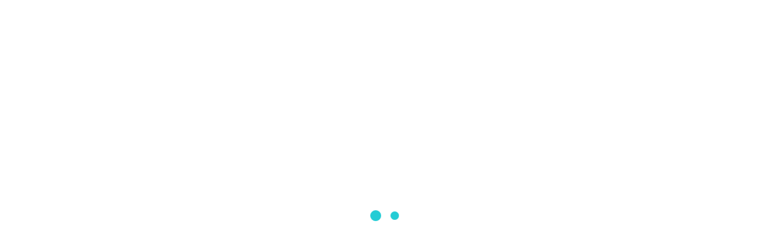

--- FILE ---
content_type: image/svg+xml
request_url: https://802e79350b7614915f82-b993e2caa619ca155569d72ccaf5682c.ssl.cf1.rackcdn.com/yacht-register/images/top-logo-croatia.svg
body_size: 18776
content:
<?xml version="1.0" encoding="utf-8"?>
<!-- Generator: Adobe Illustrator 24.1.2, SVG Export Plug-In . SVG Version: 6.00 Build 0)  -->
<svg version="1.1" id="Layer_1" xmlns="http://www.w3.org/2000/svg" xmlns:xlink="http://www.w3.org/1999/xlink" x="0px" y="0px"
	 viewBox="0 0 320 120" style="enable-background:new 0 0 320 120;" xml:space="preserve">
<style type="text/css">
	.st0{fill:none;stroke:#000000;stroke-miterlimit:10;}
</style>
<line class="st0" x1="108" y1="98.4" x2="240.5" y2="98.4"/>
<path d="M108.1,113.1v-9.2h2.8c1.8,0,2.5,0.9,2.5,2.3c0,1-0.3,1.7-1.5,2v0c1.3,0.1,1.7,1,1.7,2.2c0,1.8-1.1,2.8-3,2.7H108.1z
	 M109.2,107.8h1c1.3,0.1,2.1-0.2,2.1-1.6c0-1.1-0.5-1.5-2.1-1.4h-1V107.8z M110.9,112.2c1.2,0,1.6-0.5,1.6-1.7
	c0-1.8-1.3-1.7-2.4-1.7h-1v3.4H110.9z"/>
<path d="M119.8,103.7c2.9,0,3.3,2.5,3.2,4.6c0,2.5-0.4,5-3.3,5c-2.9,0-3.2-2.5-3.3-5C116.5,106.2,116.8,103.7,119.8,103.7z
	 M119.7,104.7c-1.7,0-2.1,1.6-2.1,3.7c0,2.7,0.3,4.1,2.1,4.1c1.8,0,2.1-1.4,2.1-4.1C121.9,106.3,121.5,104.7,119.7,104.7z"/>
<path d="M128.1,103.9h1.5l2.8,9.2h-1.2l-0.8-2.6h-3.1l-0.7,2.6h-1.2L128.1,103.9z M128.8,104.7L128.8,104.7l-1.3,4.9h2.6
	L128.8,104.7z"/>
<path d="M133.3,103.9h6.2v0.9h-2.6v8.3h-1.1v-8.3h-2.6V103.9z"/>
<path d="M146.8,113.1h-1.1v-9.2h2.6c2.1,0,3.4,0.5,3.3,2.6c0,1.1-0.8,1.8-1.9,2v0c1.3,0.1,1.6,0.5,1.8,1.7c0,0.7,0.1,1.4,0.2,2
	c0,0.2,0.1,0.6,0.4,0.6v0.2h-1.3c-0.2-0.6-0.3-1.7-0.3-2.3c0-0.9-0.4-1.7-1.7-1.7h-1.9V113.1z M146.8,108.1h1.7
	c0.5,0,1.9-0.1,1.9-1.7c0-1.6-1.4-1.6-2.1-1.6h-1.5V108.1z"/>
<path d="M155,113.1v-9.2h5v0.9h-3.9v3h3.6v0.9h-3.6v3.4h3.9v0.9H155z"/>
<path d="M169,113.2h-0.8v-1.4h0c-0.3,1-1.2,1.6-2.3,1.6c-3,0-3.2-2.7-3.2-4.9c0-2.1,0.4-4.7,3.3-4.7c1.9,0,3,1.1,3,2.9h-1.1
	c0-1.1-0.5-1.9-1.8-1.9c-2.2,0-2.2,2.3-2.2,3.8c0,1.4-0.1,3.8,1.9,3.9c2,0.1,2.2-1.6,2.2-3.1h-2.2v-0.9h3.3V113.2z"/>
<path d="M172.6,113.1v-9.2h1.1v9.2H172.6z"/>
<path d="M181.7,106.3c0.1-1-0.5-1.7-1.6-1.7c-1.6,0-1.8,0.9-1.8,1.6c0,0.6,0.3,1,0.9,1.3c0.5,0.2,1,0.4,1.6,0.6
	c1.9,0.6,2.2,1.3,2.2,2.5c0,1.7-1.2,2.8-3.1,2.8c-1,0-2.1-0.3-2.7-1.5c-0.2-0.5-0.2-1.2-0.2-1.7h1.1c-0.1,1.4,0.2,2.2,1.9,2.2
	c1.1,0,1.9-0.5,1.9-1.6c0-1.4-0.6-1.4-1.6-1.8c-0.5-0.2-1.4-0.5-1.9-0.7c-0.9-0.4-1.2-1.2-1.2-2.1c0-1.5,1.2-2.5,2.8-2.5
	c1.8,0,2.9,0.9,2.8,2.6H181.7z"/>
<path d="M185.2,103.9h6.2v0.9h-2.6v8.3h-1.1v-8.3h-2.6V103.9z"/>
<path d="M195.2,113.1h-1.1v-9.2h2.6c2.1,0,3.4,0.5,3.3,2.6c0,1.1-0.8,1.8-1.9,2v0c1.3,0.1,1.6,0.5,1.8,1.7c0,0.7,0.1,1.4,0.2,2
	c0,0.2,0.1,0.6,0.4,0.6v0.2h-1.3c-0.2-0.6-0.3-1.7-0.3-2.3c0-0.9-0.4-1.7-1.7-1.7h-1.9V113.1z M195.2,108.1h1.7
	c0.5,0,1.9-0.1,1.9-1.7c0-1.6-1.4-1.6-2.1-1.6h-1.5V108.1z"/>
<path d="M205.4,103.9h1.5l2.8,9.2h-1.2l-0.8-2.6h-3.1l-0.7,2.6h-1.2L205.4,103.9z M206.1,104.7L206.1,104.7l-1.3,4.9h2.6
	L206.1,104.7z"/>
<path d="M210.6,103.9h6.2v0.9h-2.6v8.3h-1.1v-8.3h-2.6V103.9z"/>
<path d="M219.6,113.1v-9.2h1.1v9.2H219.6z"/>
<path d="M227.4,103.7c2.9,0,3.3,2.5,3.2,4.6c0,2.5-0.4,5-3.3,5c-2.9,0-3.2-2.5-3.3-5C224.1,106.2,224.4,103.7,227.4,103.7z
	 M227.3,104.7c-1.7,0-2.1,1.6-2.1,3.7c0,2.7,0.3,4.1,2.1,4.1c1.8,0,2.1-1.4,2.1-4.1C229.5,106.3,229.1,104.7,227.3,104.7z"/>
<path d="M238.7,103.9h1.1v9.2H238l-2.8-7.3c-0.2-0.4-0.3-0.8-0.4-1.4h0c0,0.5,0,0.9,0,1.4v7.3h-1.1v-9.2h1.8l2.8,7.5
	c0.1,0.3,0.2,0.6,0.3,1h0c0-0.3,0-0.7,0-1V103.9z"/>
<path d="M105.2,15.9c0,0.1,0,0.1,0.1,0.1c0.1,0,0.1,0,0.1-0.1h0.2c0,0.5-0.1,0.6-0.3,0.4c-0.4,1.7-1.1,3.4-2.1,5.1
	c-1,1.7-1.9,3.3-2.7,4.9c-0.4,0.4-0.8,0.8-1.1,1.3c-0.3,0.4-0.6,0.9-0.8,1.4c-0.8,0.5-1.5,1.2-2,2.2c-0.5,1-1.3,1.7-2.5,2.2
	c-0.7,0.8-1.6,1.5-2.7,2.1c-1.1,0.6-2,1.1-2.8,1.6c-1.1-0.1-2.4,0-3.7,0.3c-1.3,0.3-2.6,0.3-3.8,0c-0.5-0.2-1-0.4-1.5-0.6
	c-0.5-0.2-1-0.4-1.5-0.6c0.4-0.2,1-0.4,1.7-0.5c0.7-0.1,1.3-0.1,1.8,0.1c2.1-0.6,4-1.4,5.7-2.5c1.6-1,3.1-2.2,4.5-3.6
	c1.3-1.3,2.5-2.8,3.6-4.4c1.1-1.6,2.1-3.2,3.1-4.9v0.4c-0.2,0.1-0.3,0.1-0.2,0.1c0.1,0,0.2,0,0.2-0.1c0.2-0.3,0.3-0.7,0.2-1.1
	c-0.1-0.4,0.2-0.8,0.7-1v0.4c-0.2,0.1-0.3,0.1-0.2,0.1c0.1,0,0.2,0,0.2-0.1c0.1,0,0.2-0.1,0.2-0.4c0.1,0,0.2-0.1,0.2-0.3
	c0.2,0,0.3-0.1,0.3-0.3c-0.2,0-0.3,0.1-0.3,0.3c-0.1,0-0.2,0.1-0.2,0.3h-0.2c0.3-1,0.8-1.9,1.4-2.7c0,0.1,0.1,0.1,0.2,0.1
	c0-0.1-0.1-0.1-0.2-0.1c0.2-1.3,0.6-2.4,1.1-3.3c0-0.6,0-1.3,0.1-2c0.1-0.7,0-1.5-0.1-2.2c-0.1-0.7-0.3-1.4-0.7-1.9
	c-0.4-0.5-0.9-0.9-1.6-1.1c-0.4-0.1-0.7-0.1-0.8,0c-0.2,0.1-0.3,0.1-0.5-0.1c-0.2,0.3-0.4,0.4-0.7,0.1c-0.3-0.2-0.5-0.2-0.7-0.1
	l-0.2,0.1v0.1c-1.4,0-2.7,0.1-3.9,0.4c-1.2,0.3-2.4,0.7-3.8,1.2c-0.8,0.3-1.6,0.5-2.3,0.6c-0.7,0.1-1.3,0.2-1.8,0.4
	c-1.6,0.6-3.4,1.4-5.3,2.5c-1.9,1-3.7,2-5.3,2.8c0,0.1,0,0.1-0.1,0.1c-0.1,0-0.1,0.1-0.1,0.3c0.1,0,0-0.1-0.3-0.4
	c-0.2,0.1-0.2,0.2-0.1,0.2c0.2,0.1,0.2,0.2,0.1,0.4c-0.2,0.1-0.3,0.1-0.3-0.1s-0.1-0.2-0.3-0.2c0.2,0.4,0.1,0.6-0.5,0.7
	c-0.5,0.1-0.9,0.3-1.1,0.4v0.3c-3.2,1.7-6.1,3.6-8.7,5.6c-2.6,2-5.3,4.1-8.1,6c0.2,0.2,0.3,0.3,0.2,0.4c-0.1,0.1-0.3,0.2-0.5,0.4
	c0-0.1-0.1-0.1-0.3-0.1c0,0.1,0.1,0.1,0.3,0.1c-0.4,0.3-0.8,0.6-1.1,1c-0.3,0.3-0.7,0.6-1.2,0.8c-2,1.9-4,3.8-5.8,5.8
	c-1.8,2-3.7,4-5.5,6c0.3,0.4,0.3,0.7-0.2,1v-0.4c-0.1,0-0.2,0.1-0.2,0.2c0,0.1,0.1,0.2,0.2,0.2c-0.1,0.1-0.2,0.2-0.2,0.2
	c0,0.1-0.1,0.1-0.2,0.2c0-0.2-0.1-0.3-0.2-0.3c-0.1,0-0.2,0.1-0.2,0.3h-0.5c0.1,0.2,0.1,0.3,0.1,0.4c-0.1,0.1,0,0.2,0.1,0.5
	c-0.1,0-0.2,0-0.2,0.1c0,0.1-0.1,0.1-0.2,0.1c-0.3-0.2-0.6-0.1-0.8,0.4c-0.2,0.4-0.4,0.7-0.6,0.8c0,0.1,0.1,0.1,0.3,0.1v0.3
	c-0.1,0.1-0.2,0.1-0.4,0.1c-0.2,0-0.2,0-0.2,0.2h-0.3c0.2,0.3,0.2,0.5,0,0.6c-0.2,0.1-0.3,0.3-0.3,0.6h-0.2c0.1-0.4,0.1-0.5-0.2-0.2
	c-0.2,0.2-0.2,0.4,0,0.4v0.3c-0.1,0-0.2,0.1-0.2,0.1c-0.1,0.1-0.1,0.1-0.2,0.1c0,0.2-0.1,0.3-0.2,0.3c0-0.1,0-0.1-0.1-0.1
	c-0.1,0-0.1,0.1-0.1,0.1c-0.2,0.1-0.3,0.1-0.2,0.1c0.1,0,0.2,0,0.2-0.1h0.2c0,0.3-0.1,0.5-0.3,0.6c-0.2,0.1-0.3,0.3-0.3,0.6
	c-0.1,0-0.2,0-0.2-0.1c0,0-0.1-0.1-0.2-0.1c-0.2,0.8-0.6,1.5-1.2,2.2c-0.6,0.6-1,1.5-1.2,2.6c-0.3,0.1-0.5,0.4-0.5,0.7
	c-0.1,0.4-0.2,0.5-0.5,0.3c-0.1,0.3-0.2,0.5-0.2,0.5c0,0.1,0.1,0.2,0.2,0.5c-1.3,2.3-2.5,4.7-3.6,7.2c-1.1,2.5-1.9,5.2-2.4,7.8
	c-0.1,0-0.2,0-0.2,0.1c0,0.1-0.1,0.1-0.3,0.1c0.1,1.7,0,3.3-0.2,4.9c-0.3,1.5-0.3,3.1-0.2,4.7c0.4,4.2,1.7,7.8,3.8,10.8
	c2.1,3,5.3,4.8,9.4,5.4c2,0.2,3.9,0.3,5.5,0.3c1.6,0,3.5-0.1,5.7-0.3c2.4-0.6,4.7-1.1,7.1-1.6c2.4-0.5,4.6-1.1,6.8-1.9v0.3
	c0.1,0,0.2-0.1,0.2-0.1c0.1-0.1,0-0.1-0.1-0.1c0.6-0.2,1.3-0.5,2-0.8c0.7-0.3,1.3-0.5,1.8-0.5c0.5-0.5,1.2-0.9,1.9-1.3
	c0.8-0.4,1.5-0.6,2.2-0.6c0.3-0.1,0.4-0.3,0.3-0.4c-0.1-0.2,0.1-0.2,0.6-0.1c0-0.1-0.1-0.1-0.3-0.1c1.1-0.7,2-1,2.6-0.9
	c0-0.3-0.1-0.4-0.3-0.4c0.4,0.1,0.7,0,1-0.4c0.3-0.3,0.5-0.7,0.8-1c0.2,0.1,0.2,0.2,0.1,0.2c-0.2,0-0.2,0.2-0.1,0.4
	c0.3,0.1,0.5-0.1,0.5-0.7c0.2-0.2,0.5-0.3,0.9-0.1c0.4,0.1,0.5-0.1,0.3-0.4c0.1,0.2,0.2,0.3,0.4,0.3s0.2,0.1,0.2,0.3
	c0.3-0.1,0.4-0.2,0.2-0.4c-0.2-0.1-0.2-0.3-0.2-0.5c0.2-0.2,0.4-0.2,0.5-0.1c0.1,0.1,0.3,0.2,0.5,0.3c0-0.3-0.2-0.4-0.6-0.4
	c0.2-0.2,0.5-0.4,0.8-0.5c0.3-0.1,0.6-0.1,0.8,0.1c0-0.2-0.1-0.3-0.2-0.4c-0.1-0.1-0.1-0.1,0.2-0.1c0.2-0.1,0.3-0.1,0.3,0.1
	c0,0.2,0.1,0.2,0.3,0.1c0.2-0.1,0.3-0.3,0.2-0.4c-0.1-0.2-0.3-0.2-0.5-0.1c0-0.1,0.2-0.1,0.5-0.1c0.1,0.2,0.2,0.2,0.2,0.1
	c0-0.1-0.1-0.1-0.2-0.1c0,0.1,0.2,0,0.5-0.3c0,0.2,0.1,0.3,0.2,0.3c0.2,0,0.3,0,0.3-0.1c0-0.1,0.1-0.1,0.3-0.1
	c-0.3-0.3-0.4-0.4-0.3-0.4c0-0.1,0.1-0.1,0.2-0.1s0.2,0.1,0.1,0.3c0.1-0.4,0.3-0.7,0.6-0.8c0.3-0.1,0.6-0.3,0.9-0.5
	c-0.1,0.2-0.2,0.4-0.2,0.5s-0.1,0.3-0.2,0.5h-0.2c0.1-0.3,0.1-0.4-0.1-0.2c-0.2,0.1-0.1,0.2,0.1,0.2v0.1c0.2-0.1,0.4-0.2,0.6-0.3
	c0.2-0.1,0.5-0.1,0.9,0c-0.1-0.3-0.2-0.4-0.4-0.4c-0.2,0-0.3,0-0.4-0.2c0.4-0.1,0.7-0.3,1-0.6c0.3-0.3,0.6-0.4,1.2-0.4
	C86,81.8,85.9,82,86,82.3c0.2,0.1,0.4,0.1,0.5-0.1c0.1-0.1,0.1-0.2-0.2-0.2c0-0.2,0.2-0.2,0.5-0.1c0.3,0.1,0.4,0,0.2-0.3
	c0-0.2,0-0.3-0.1-0.1c-0.1,0.1-0.2,0.1-0.4,0.1c0-0.1,0.1-0.3,0.3-0.4c0,0.2,0.1,0.3,0.2,0.2c0.2-0.1,0.2,0,0.2,0.2
	c0.2,0,0.3-0.1,0.3-0.2s0.1-0.2,0.3-0.1c0.2-0.3,0.2-0.4-0.1-0.3c-0.3,0.1-0.4,0-0.4-0.1c0.4,0,0.6,0,0.6,0.1c0.3,0,0.4-0.1,0.2-0.2
	c-0.2-0.1-0.1-0.2,0.2-0.2c0-0.1,0-0.1-0.1-0.1c-0.1,0-0.1-0.1-0.1-0.1c-0.2,0.1-0.4,0.2-0.5,0.3c-0.1,0.1-0.3,0-0.6-0.1
	c-0.2,0-0.3,0.1-0.2,0.4c0.1,0.2,0,0.4-0.2,0.4c-0.2-0.4-0.2-0.7,0.2-1c0.2-0.1,0.4-0.1,0.5,0.1c0.1,0.1,0.3,0.2,0.5,0.1
	c0-0.2-0.2-0.3-0.5-0.3c0.2-0.2,0.4-0.3,0.5-0.4c0.2,0,0.3-0.2,0.5-0.4c0.1,0,0.2,0.1,0.2,0.1c0,0.1,0.1,0.1,0.2,0.1v0.3
	c0.1,0,0.2,0,0.2-0.1c0-0.1-0.1-0.1-0.2-0.1V79c0.2,0,0.3,0.2,0.3,0.7c0.5-0.2,0.7-0.5,0.6-0.9c0,0.3,0.5,0.4,1.4,0.4
	c0.1,0,0.2-0.1,0.2-0.3c0.1-0.1,0.2-0.2,0.2-0.3c0-0.1,0.1-0.2,0.3-0.3c0.1,0,0.3-0.2,0.6-0.7c0.4,0,0.7,0.1,0.8,0.1
	c0.3,0.3,0.4,0.5,0.3,0.7c-0.4,0-0.6-0.1-0.6-0.3c-0.2,0-0.3,0.1-0.2,0.2c0.1,0.1,0,0.2-0.2,0.1c0,0.2,0.1,0.3,0.2,0.2
	c0.2,0,0.2,0,0.2,0.2c-0.2,0.1-0.4,0.2-0.6,0.2c-0.2,0.1-0.3,0.2-0.3,0.4c0.3-0.1,0.7,0.1,1.2,0.6c-0.2,0.1-0.3,0.2-0.3,0.4
	s-0.1,0.2-0.3,0.2c0.3,0.3,0.5,0.3,0.7-0.1c0.2-0.3,0.4-0.5,0.7-0.5c-0.2,0.6-0.6,1-1.2,1.2c0,0.2,0.1,0.3,0.3,0.3
	c-1.1,0.8-2.3,1.6-3.5,2.4c-1.2,0.8-2.3,1.5-3.3,2.1c0.1,0.2,0.2,0.2,0.2,0.1c0.1-0.1,0.2-0.2,0.4-0.1c-2,1.6-4.3,3.1-6.7,4.4
	c-2.4,1.3-4.8,2.7-7.3,4.1c0,0.2,0.1,0.3,0.2,0.3c0,0.1-0.1,0.1-0.3,0.1c-0.1-0.2-0.2-0.2-0.2-0.1c-0.1,0.1-0.2,0.2-0.4,0.1
	c0,0.2,0.1,0.3,0.2,0.2c0.2-0.1,0.2,0,0.1,0.2c-1.9,0.8-3.9,1.7-5.8,2.7c-1.9,1-3.9,1.7-6,2.1c-0.1,0.2-0.3,0.3-0.6,0.3
	c-0.3,0-0.5,0.1-0.5,0.4c-0.1-0.2-0.3-0.3-0.7-0.3c-0.4,0-0.5,0.2-0.4,0.6c-1.2,0.1-2.4,0.3-3.5,0.7c-1.1,0.3-2.2,0.5-3.3,0.4
	c-0.6,0.2-1.4,0.3-2.4,0.4c-1,0-2,0.1-3,0.1c-1,0-2-0.1-2.9-0.1c-0.9-0.1-1.6-0.3-2.1-0.4c-3.6-0.2-6.6-1-8.9-2.5
	c-2.4-1.5-4.6-3.2-6.6-5.1c-1.9-2.1-3.5-4.7-4.7-7.8c-1.2-3.1-2-6.3-2.4-9.5c0.3-0.9,0.4-1.7,0.3-2.4c-0.1-0.7-0.1-1.5,0.2-2.5
	c0.1,0.2,0.2,0.3,0.2,0.1c0-0.1-0.1-0.1-0.2-0.1c-0.2-0.2-0.2-0.5-0.1-0.8c0.2-0.3,0.3-0.6,0.4-0.8c0.1,0.2,0.2,0.3,0.2,0.1
	c0-0.1-0.1-0.1-0.2-0.1c-0.1-0.3-0.1-0.7,0-1.2c0.1-0.5,0.3-0.8,0.5-1c0,0.2,0.1,0.3,0.2,0.3c0.1,0,0.1,0,0.1-0.1
	c-0.1-0.1-0.1-0.1-0.2-0.1c0-0.1-0.1-0.1-0.2-0.1c0.1-0.3,0.4-0.4,0.8-0.4c0-0.3-0.1-0.4-0.2-0.3c-0.2,0.1-0.2,0.1-0.2-0.1
	c-0.1-0.3-0.1-0.4,0.2-0.4c0.2,0,0.4,0,0.5-0.1c-0.5-0.7-0.5-1.2,0.2-1.6v0.4c0.2,0,0.3-0.1,0.3-0.3c0-0.2,0.1-0.3,0.2-0.4
	C21,64.9,21,64.9,21,65.1c0.1,0.1,0,0.2-0.2,0.2c-0.1-0.5-0.1-0.7,0.2-0.7c0.2,0.1,0.4,0,0.6-0.2c0-0.1-0.1-0.2-0.2-0.2
	c-0.1,0-0.1-0.1,0.2-0.2c0-0.1-0.2-0.1-0.5-0.1c0.2-0.1,0.3-0.3,0.2-0.5c-0.1-0.2,0-0.4,0.2-0.4c0,0.2,0.1,0.3,0.3,0.3
	c0-0.3-0.1-0.4-0.3-0.3c-0.2-0.2-0.2-0.3-0.1-0.3c0.2,0,0.3-0.1,0.4-0.3c0.1,0.2,0.2,0.3,0.2,0.1c0-0.1-0.1-0.1-0.2-0.1V62
	c0.2,0,0.3,0.1,0.3,0.1c0.3-0.1,0.4-0.2,0.2-0.4c0.1,0,0.2,0,0.2-0.1c0.3-0.1,0.4-0.2,0.2-0.4c0.3,0.1,0.4,0.1,0.4-0.1
	c-0.1-0.2,0-0.3,0.2-0.4c0,0.1,0,0.1,0.1,0.1c0.1,0,0.1,0.1,0.1,0.1c0.1,0,0.2-0.1,0.2-0.3c0.3,0,0.5-0.1,0.5-0.3
	c0-0.2,0.1-0.4,0.2-0.6c-0.4,0-0.6,0.3-0.6,0.9h-0.3c0.2-0.4,0.4-0.8,0.5-1.2c0.2-0.4,0.3-0.7,0.5-1c-0.1-0.3-0.3-0.3-0.5-0.1
	c0.1-0.2,0.1-0.3,0.1-0.4c-0.1-0.1,0-0.2,0.2-0.3c0,0.2,0.1,0.3,0.2,0.3c0.1-0.2,0.2-0.3,0.4-0.4c0.2,0,0.2-0.2,0.1-0.4
	c-0.2-0.1-0.3,0-0.3,0.1c0,0.2-0.1,0.3-0.3,0.3c0.1-0.7,0.4-1.2,0.9-1.5c-0.2,0.2-0.3,0.3-0.2,0.3c0.1,0,0.3,0,0.5-0.1
	c0,0.2,0.1,0.3,0.2,0.3c0.2,0.1,0.3,0.1,0.3-0.1c0-0.2,0.1-0.3,0.3-0.3c0-0.1-0.1-0.1-0.2-0.1c-0.2,0-0.2,0.1-0.2,0.1h-0.2
	c0-0.5,0.2-0.9,0.5-1.1c0.4-0.2,0.5-0.7,0.5-1.3c0.1,0,0.2,0,0.2,0.1c0,0.1,0.1,0.1,0.2,0.1c-0.1-0.3,0-0.6,0.2-0.9
	c0.3-0.3,0.5-0.5,0.7-0.7c-0.1,0.5-0.3,0.9-0.5,1.1c-0.2,0.3-0.4,0.6-0.5,1c0.3-0.2,0.6-0.5,0.8-1c0.2-0.5,0.4-0.8,0.5-1
	c0.1,0,0.2,0,0.2-0.1c0.2,0,0.3-0.1,0.3-0.4c0.2-0.2,0.4-0.4,0.5-0.6c0.1-0.2,0.3-0.4,0.5-0.7c0.2-0.1,0.4-0.3,0.5-0.5
	c0.1-0.2,0.3-0.5,0.5-0.7c-0.4-0.1-0.6,0-0.5,0.3c0.1,0.3-0.1,0.4-0.4,0.3v-0.6c0.3,0,0.4-0.1,0.3-0.4c0.4-0.2,0.7-0.5,0.8-0.8
	c0.2-0.3,0.3-0.6,0.5-0.8c0.2,0.1,0.2,0.2,0.1,0.2c-0.2,0.1-0.2,0.2-0.1,0.4c0.4-0.4,0.8-0.8,1.2-1.2c0.4-0.4,0.6-0.9,0.8-1.5
	c0.6-0.4,0.9-0.8,0.9-1.2c0.3-0.2,0.5-0.4,0.7-0.7c0.2-0.3,0.3-0.5,0.5-0.7h0.2c0,0.1,0.1,0.1,0.3,0.1c0-0.1-0.1-0.1-0.3-0.1
	c0.2-0.2,0.3-0.3,0.3-0.4c0-0.1,0.1-0.2,0.3-0.4c-0.2-0.2-0.4-0.2-0.5,0c-0.1,0.2-0.2,0.4-0.2,0.6c-0.3-0.4-0.2-0.8,0.3-1.2
	c0.5-0.4,0.9-0.7,1.2-0.9c0.1,0.2,0.1,0.3-0.2,0.3c-0.2,0-0.3,0.1-0.2,0.4c-0.1,0.1-0.2,0.1-0.4,0.1c-0.2,0-0.2,0.1-0.2,0.3
	c0.4,0,0.6-0.1,0.6-0.4c0.1-0.1,0.3-0.1,0.6-0.1c0,0.1,0.1,0.1,0.3,0.1c0-0.1-0.1-0.1-0.3-0.1c-0.1-0.2-0.1-0.3,0-0.4
	c0.1-0.1,0.2-0.2,0.3-0.4H38c0.1,0.2,0.2,0.3,0.2,0.1c0-0.1-0.1-0.1-0.2-0.1c0-0.1,0-0.1-0.1-0.1c-0.1,0-0.1,0-0.1-0.1
	c0.5-0.2,0.9-0.7,1.2-1.5c0.3-0.2,0.5-0.4,0.7-0.6c0.2-0.2,0.4-0.4,0.7-0.6c-0.5,0.1-0.6,0-0.3-0.4c0.3-0.4,0.6-0.6,0.9-0.7
	c-0.1,0.2-0.2,0.4-0.4,0.4c-0.2,0.1-0.2,0.2-0.2,0.4c0.8-0.4,1.5-1.1,2-2.2c0.2,0,0.3,0,0.3-0.1c0,0,0.1-0.1,0.2-0.1
	c0,0.2,0.2,0.3,0.5,0.3c0-0.2-0.2-0.3-0.5-0.3v-0.1c0.3,0,0.5-0.1,0.5-0.3c0.1-0.2,0.2-0.3,0.4-0.4c-0.2-0.2-0.3-0.2-0.4,0
	c-0.1,0.2-0.2,0.3-0.4,0.3c-0.1-0.2-0.1-0.3,0.1-0.4c0.2,0,0.2-0.2,0.2-0.4h0.5c0,0.1,0.1,0.1,0.3,0.1c0.1,0,0.2-0.1,0.2-0.3
	c0.2-0.1,0.3-0.2,0.2-0.2c-0.1,0-0.1-0.2-0.1-0.4c0.2,0,0.3,0.1,0.3,0.3c0.1-0.1,0.2-0.2,0.2-0.3c0.1-0.1,0.1-0.2,0.2-0.3h0.2
	c0,0.1,0.1,0.1,0.2,0.1c0.1,0.2,0.2,0.2,0.2,0.1c0-0.1-0.1-0.1-0.2-0.1c0-0.1-0.1-0.1-0.2-0.1c0.3-0.1,0.5-0.3,0.6-0.7
	c0.2,0,0.4-0.1,0.6-0.4c0.2-0.3,0.1-0.3-0.5-0.1c0-0.2-0.1-0.3-0.3-0.4c-0.2,0-0.2-0.2,0-0.4c0.2,0,0.3,0.1,0.3,0.1
	c-0.1,0-0.2,0-0.2,0.1c0,0.1,0.1,0.1,0.2,0.1c0,0.1,0.1,0.1,0.2,0.1c0.3,0,0.5-0.1,0.5-0.4c0.1-0.2,0.3-0.4,0.7-0.4
	c0,0.1,0.1,0.1,0.3,0.1c0-0.2,0-0.3-0.1-0.2c-0.1,0.1-0.1,0.1-0.2,0.1c0-0.2,0-0.3,0.1-0.3c0.1,0,0.1-0.1,0.1-0.3
	c0.3-0.2,0.4-0.2,0.3,0.1c-0.1,0.2-0.1,0.4,0.2,0.4c-0.1,0,0-0.1,0.3-0.4c-0.2-0.1-0.3-0.2-0.2-0.2c0.1,0,0-0.1-0.1-0.2
	c0.1-0.2,0.3-0.3,0.6-0.4c0.3-0.1,0.4-0.2,0.2-0.4c0.2,0,0.4,0,0.5-0.1c0-0.2-0.1-0.3-0.3-0.3c0-0.2,0.1-0.2,0.2-0.1
	c0.2,0.1,0.2,0.2,0.2,0.3c0.2-0.1,0.4-0.3,0.5-0.6c0.2-0.3,0.3-0.3,0.5-0.1c0-0.2-0.1-0.3-0.3-0.3c0.2-0.1,0.3-0.3,0.4-0.5
	c0.1-0.2,0.2-0.3,0.4-0.1c-0.2,0.1-0.3,0.1-0.2,0.1c0.1,0,0.2,0,0.2-0.1c0.1,0,0.2,0,0.2,0.1c0.1,0.1,0.2,0.1,0.4,0.1
	c0,0.1,0,0.1-0.1,0.1c-0.1,0-0.1,0.1-0.1,0.1c-0.3,0.1-0.4,0.3-0.2,0.4c0.1,0,0.2-0.1,0.2-0.4c0.8-0.3,1.5-0.8,2-1.6
	c0.2,0,0.3,0,0.3-0.1c-0.2,0-0.3,0.1-0.3,0.1c-0.2-0.1-0.3,0-0.4,0.1c-0.1,0.2-0.2,0.2-0.4,0.1c0.2-0.2,0.2-0.3,0-0.3
	c-0.2,0-0.3,0.1-0.3,0.2c0,0.1,0.1,0.2,0.3,0.1c0,0.2-0.1,0.3-0.2,0.4c-0.1,0.1-0.2,0.1-0.3,0.2c0.1-0.3,0.1-0.5-0.1-0.5
	C52,24.1,52,24,52,23.8c0.4,0.1,0.6,0,0.7-0.2c0.1-0.2,0.2-0.3,0.5-0.2v0.1h-0.3c0,0.1,0.1,0.1,0.2,0.1c0.1,0,0.2,0,0.2-0.1
	c0.4-0.1,0.7-0.3,0.8-0.6c0.1-0.3,0.1-0.5,0-0.7c0.3,0,0.5,0.1,0.5,0.3c-0.2,0.1-0.3,0.1-0.2,0.1c0.1,0,0.2,0,0.2-0.1
	c0.7-0.3,1.3-0.7,1.8-1.1c0.5-0.4,1-0.9,1.5-1.3c0-0.1-0.1-0.1-0.3-0.1c0.2-0.2,0.5-0.3,0.8-0.4c0.3,0,0.6-0.1,0.8-0.2
	c0,0.1-0.1,0.2-0.2,0.2c-0.1,0.1-0.2,0.1-0.2,0.2c-0.2,0-0.3,0.1-0.3,0.1c0,0.1,0.1,0.1,0.2,0.1c0.1,0,0.2-0.1,0.2-0.2
	c0.3-0.1,0.6-0.2,0.8-0.3c0.2-0.1,0.5-0.1,0.9-0.1C60.1,19,60,18.9,60.2,19c0.2,0.1,0.2,0,0.2-0.4c-0.4-0.1-0.6,0-0.5,0.3
	c0.1,0.3-0.1,0.4-0.5,0.3c0-0.2,0.1-0.3,0.3-0.4c0.2,0,0.3-0.2,0.2-0.5c0.3,0.1,0.6,0.1,0.8,0c0.3-0.1,0.5-0.2,0.8-0.3
	c-0.3-0.2-0.4-0.4-0.2-0.5c0.2-0.1,0.4-0.3,0.6-0.5c0.3,0,0.5,0.1,0.5,0.1c-0.3,0-0.5,0.1-0.5,0.3c0.3,0.3,0.5,0.2,0.5-0.3
	c0.2,0,0.4,0,0.5-0.1c0-0.1-0.2-0.1-0.5-0.1c0-0.1,0-0.1,0.1-0.1c0.1,0,0.1,0,0.1-0.1h0.6c0.2,0.2,0.4,0.2,0.5,0.1
	c0.2-0.1,0.3-0.2,0.5-0.2c0,0.1,0,0.1,0.1,0.1c0.1,0,0.1,0,0.1-0.1h0.2c0,0.1,0.1,0.1,0.2,0.1c0-0.1-0.1-0.1-0.2-0.1
	c0-0.5-0.2-0.7-0.5-0.6c0.2-0.5,0.6-0.6,1.1-0.4c0.5,0.2,0.9,0.1,1.1-0.4c0.1,0,0.2-0.1,0.2-0.3c-0.1,0-0.2,0.1-0.2,0.3
	c-0.2-0.2-0.4-0.2-0.5,0c-0.2-0.1-0.2-0.2-0.1-0.2c0.2,0,0.2-0.2,0.1-0.4h0.6c0.2,0.2,0.4,0.2,0.5,0c0.2-0.2,0.3-0.2,0.5-0.1
	c0-0.2-0.1-0.3-0.3-0.3c0.2-0.2,0.4-0.2,0.5-0.1c0.1,0.1,0.2,0.1,0.3-0.2c0.1,0.2,0.2,0.2,0.2,0.1c0-0.1-0.1-0.1-0.2-0.1V13
	c0.1,0,0.2,0,0.2,0.1c0,0.1,0.1,0.1,0.2,0.1c0.1-0.1,0.2-0.2,0.3-0.4c0.1-0.1,0.3-0.3,0.5-0.4c0.1,0.3,0.1,0.4-0.2,0.4
	c-0.2,0-0.3,0.1-0.2,0.4c0.2-0.2,0.4-0.3,0.6-0.4c0.2-0.1,0.2-0.3,0-0.6c0.2,0.2,0.3,0.3,0.4,0.2c0.1,0,0.2-0.1,0.5-0.1
	c0.1-0.2,0.1-0.3-0.2-0.4c-0.2,0-0.3-0.2-0.2-0.4c0.4-0.1,0.6,0.1,0.5,0.4c0.1,0,0.3-0.1,0.5-0.3C70.9,12,71,12.1,71,12
	c0-0.1-0.1-0.1-0.2-0.1c-0.2-0.2-0.2-0.4,0.1-0.5c0.3-0.1,0.1-0.3-0.4-0.4c0-0.1,0.2-0.1,0.5-0.1c-0.1,0.2,0.1,0.3,0.6,0.3v0.1
	c-0.1,0-0.2,0-0.2,0.1c0,0.1,0.1,0.1,0.2,0.1c0,0.1,0.1,0.1,0.3,0.1c0,0.2,0,0.3,0.1,0.3c0.1,0,0.1,0.1,0.1,0.1l0.5-0.4
	c0-0.2-0.1-0.2-0.2-0.1c-0.1,0.1-0.3,0.2-0.5,0.1c0.1-0.1,0.2-0.2,0.3-0.2c0.1,0,0.2-0.2,0.3-0.4c0.2,0,0.3-0.1,0.3-0.3h0.5
	c0-0.1-0.2-0.1-0.5-0.1c0-0.2,0.1-0.3,0.3-0.3c-0.2-0.2-0.5-0.3-0.8-0.3c0.2-0.3,0.4-0.3,0.7-0.1c0.3,0.2,0.6,0.2,1,0v0.1
	C73.9,10,73.8,10,73.9,10c0.1,0,0.2,0,0.2-0.1c0.4,0,0.6-0.1,0.6-0.3c0.2,0,0.5-0.1,0.9-0.3c-0.1-0.3-0.3-0.4-0.5-0.2
	c-0.2,0.1-0.4,0.3-0.5,0.5h-0.3c0.3-0.5,0.9-0.8,1.7-1c0-0.1-0.1-0.2-0.2-0.3c-0.2-0.1-0.2,0-0.2,0.1c-0.2-0.2-0.1-0.4,0.2-0.6
	c0.4-0.2,0.6-0.2,0.8,0c0,0.1-0.1,0.1-0.2,0.1c-0.1,0-0.2,0.1-0.2,0.1c0.2,0.1,0.4,0.1,0.5,0.1s0.4,0.1,0.8,0.1
	c-0.2-0.2-0.3-0.4-0.3-0.5s-0.1-0.3-0.3-0.5c0.5,0.1,0.9,0.1,1.3-0.1c0.4-0.1,0.8-0.3,1.3-0.5c0-0.1-0.1-0.2-0.2-0.3
	c-0.2-0.1-0.2,0-0.2,0.1c-0.2-0.3-0.1-0.5,0.2-0.6c0.4-0.1,0.7-0.1,1.2,0c0,0.1,0,0.1,0.1,0.1c0.1,0,0.1,0.1,0.1,0.1
	C81,6.1,81.2,6,81.2,5.9c0.1,0,0.1-0.2,0.2-0.5c0.1,0,0.2,0,0.2,0.1c0.1,0.1,0.1,0.1,0.2,0.1c0,0.1,0,0.1,0.1,0.1
	c0.1,0,0.1,0,0.1-0.1h0.2c0.2,0,0.3,0,0.2-0.1c-0.1,0-0.2-0.2-0.2-0.4c0.2,0.1,0.4,0.1,0.5-0.1C82.9,4.9,83,5,83,5.3
	c0.3-0.1,0.5-0.3,0.5-0.7c0.2,0,0.5,0.1,0.8,0.1c0.3,0.1,0.4,0,0.2-0.4c0.3,0.1,0.6,0.1,0.8,0c0.2-0.1,0.4-0.1,0.6-0.1
	c0.1,0.2,0.1,0.3-0.2,0.3c-0.2,0-0.4,0-0.6,0c0,0.1,0.3,0.1,0.8,0.1c0.2-0.1,0.3-0.2,0.2-0.2c-0.1,0-0.1-0.2,0.2-0.4
	c0.1,0,0.2,0,0.2,0.1c0,0.1,0.1,0.1,0.2,0.1v0.3c0.1-0.1,0.2-0.1,0.4-0.1c0.2,0,0.3,0,0.4-0.1C87,3.9,86.9,3.9,86.8,4
	c-0.1,0.1-0.3,0.2-0.5,0.1c0.7-0.5,1.7-0.9,3.1-1.1c1.3-0.2,2.8-0.4,4.5-0.5c-0.1-0.4-0.5-0.5-1.2-0.3C93,1.9,93.4,1.9,94,1.9
	c0.6,0.1,1.1,0.2,1.5,0.4c0.3,0,0.5,0,0.5-0.1c0.5,0.4,1.2,0.6,2,0.7c0.8,0.1,1.5,0.4,2,0.9c2,0.5,3.6,1.5,4.6,3
	c1,1.5,1.5,3.1,1.5,4.9c-0.2,0.5-0.3,1-0.4,1.5c-0.1,0.5,0,0.9,0.2,1.3c-0.1,0.3-0.2,0.5-0.4,0.7c-0.2,0.1-0.2,0.4-0.2,0.7H105.2z
	 M19.6,77.2c0-0.1-0.1-0.1-0.2-0.1c-0.1,0-0.2,0.1-0.2,0.1c0.1,0,0.2,0.1,0.2,0.1C19.5,77.5,19.6,77.4,19.6,77.2z M19.6,79
	c0-0.3-0.1-0.4-0.3-0.4C19.2,78.9,19.4,79,19.6,79z M19.4,74.2h0.3v-0.3h-0.3V74.2z M19.4,75c0.2,0.3,0.3,0.3,0.2,0.1
	C19.6,74.8,19.5,74.8,19.4,75z M19.7,80.4c0-0.1-0.1-0.1-0.2-0.1C19.7,80.4,19.7,80.5,19.7,80.4z M19.9,69.2c-0.4,0.4-0.4,0.4,0,0.1
	c0.4-0.3,0.4-0.4,0-0.3V69.2z M19.9,72.3c-0.1-0.2-0.1-0.4,0.1-0.5c0.2-0.1,0.1-0.2-0.2-0.2c0,0.2,0,0.3-0.1,0.4
	C19.6,72.1,19.7,72.2,19.9,72.3z M19.9,70.8c0.2,0.3,0.3,0.3,0.2,0.1C20,70.6,20,70.6,19.9,70.8z M20.5,69.6c-0.2,0-0.3,0.1-0.3,0.1
	C20.4,69.8,20.5,69.7,20.5,69.6z M20.5,68.9c0.1,0.3,0.2,0.3,0.2,0S20.6,68.6,20.5,68.9z M20.8,67.5c-0.1,0.5-0.1,0.5,0,0.1
	C20.9,67.3,20.9,67.2,20.8,67.5z M21.1,64.2c-0.2,0.1-0.3,0.1-0.2,0.1C21,64.4,21.1,64.3,21.1,64.2z M22.2,63.9
	c-0.2,0-0.3,0.1-0.3,0.1C22.1,64.1,22.2,64,22.2,63.9z M22.3,61.3c0,0.1,0,0.1,0.1,0.1c0.1,0,0.1,0.1,0.1,0.1
	c-0.1,0-0.2,0.1-0.2,0.1c-0.2,0.2-0.3,0.2-0.2,0.1c0.1-0.1,0.1-0.3,0.1-0.5H22.3z M22.2,63c0.2,0,0.2,0.1,0.1,0.2
	c-0.2,0.1-0.1,0.2,0.2,0.2c0-0.4,0.1-0.6,0.2-0.7h-0.3c0,0.1,0,0.1-0.1,0.1C22.2,62.9,22.2,62.9,22.2,63z M22.6,61.1h-0.2
	c-0.2-0.2-0.3-0.3-0.2-0.3c0.1,0,0.2-0.1,0.2-0.3h0.2V61.1z M22.3,61.3c0-0.1,0.1-0.1,0.2-0.1C22.5,61.2,22.4,61.3,22.3,61.3z
	 M22.9,59.9h-0.2c-0.1,0.1-0.2,0.3-0.2,0.6h0.2C22.9,60.4,22.9,60.2,22.9,59.9z M22.9,59.9c0-0.3,0.1-0.4,0.2-0.2
	C23.3,59.8,23.2,59.9,22.9,59.9z M22.9,62c0.1,0.3,0.2,0.3,0.2,0S23,61.7,22.9,62z M23.5,58.7c0,0.3-0.1,0.4-0.2,0.2
	C23.2,58.8,23.2,58.7,23.5,58.7z M23.2,59.3c0.1-0.3,0.2-0.3,0.2,0C23.4,59.6,23.3,59.6,23.2,59.3z M23.5,61c-0.2,0-0.3,0.1-0.3,0.1
	C23.4,61.1,23.5,61.1,23.5,61z M23.7,58.3c0.2,0.2,0.2,0.3-0.2,0.4C23.5,58.4,23.6,58.3,23.7,58.3z M23.7,58.3c0.1,0,0.2,0,0.2-0.1
	C23.8,58.1,23.7,58.2,23.7,58.3z M24.3,59.5c0-0.2,0.1-0.5,0.3-0.9c-0.2,0-0.4,0.1-0.5,0.4C23.9,59.2,24,59.4,24.3,59.5z M24.6,58.3
	c0.1,0.3,0.2,0.3,0.2,0C24.8,58,24.7,58,24.6,58.3z M25.1,56.8v-0.3h-0.3v0.3H25.1z M25.1,55.6c-0.2,0.1-0.3,0.1-0.2,0.1
	C25,55.7,25.1,55.7,25.1,55.6z M25.5,54.8h-0.2c0,0.2-0.1,0.3-0.2,0.4c-0.1,0.1-0.2,0.2-0.2,0.4h0.2c0-0.2,0.1-0.3,0.2-0.4
	C25.5,55.2,25.5,55,25.5,54.8z M25.1,57.4c0.2,0.1,0.4,0,0.5-0.3c0.1-0.3,0.1-0.5-0.2-0.6c0,0.2-0.1,0.4-0.2,0.4
	C25.1,57,25.1,57.2,25.1,57.4z M25.4,56c0-0.1,0.1-0.1,0.2-0.1C25.5,56,25.5,56,25.4,56z M26.3,53.5c-0.2,0.7-0.5,1.1-0.8,1.3
	c0.1-0.3,0.2-0.5,0.3-0.7c0.1-0.2,0.2-0.4,0.3-0.6H26.3z M26.3,55.3c-0.4,0.1-0.5,0.2-0.2,0.3C26.5,55.7,26.5,55.6,26.3,55.3
	c0.2,0,0.2-0.1,0.1-0.2C26.2,54.9,26.2,55,26.3,55.3z M26.5,53.2c0,0.1,0,0.1,0.1,0.1c0.1,0,0.1,0.1,0.1,0.1h-0.3
	C26.3,53.3,26.4,53.2,26.5,53.2z M26.5,53.2c0-0.1,0.1-0.1,0.2-0.1C26.6,53.1,26.6,53.2,26.5,53.2z M26.6,53c0.3,0,0.4-0.1,0.2-0.2
	C26.7,52.7,26.6,52.7,26.6,53z M27.2,51.8c0,0.2-0.1,0.3-0.2,0.4c-0.1,0.1-0.1,0.2,0,0.4c-0.2,0-0.3-0.1-0.2-0.3
	c0.1-0.2,0.1-0.3,0.2-0.4H27.2z M27.2,51.8c0-0.1,0.1-0.1,0.2-0.1C27.4,51.8,27.3,51.8,27.2,51.8z M27.4,51.7c0-0.2,0.1-0.5,0.3-0.9
	c0.2,0.1,0.3,0.2,0.2,0.4C27.7,51.5,27.6,51.6,27.4,51.7z M28.3,51.8c-0.1,0-0.2,0.1-0.2,0.1h-0.3c0-0.2,0.2-0.4,0.5-0.6V51.8z
	 M28.3,51.4c0-0.2,0.1-0.5,0.3-0.9c0.3,0.1,0.4,0.2,0.2,0.4c-0.2,0.1-0.2,0.3-0.2,0.5H28.3z M28.5,49.9c0-0.1,0.1-0.1,0.3-0.1
	C28.8,49.9,28.7,49.9,28.5,49.9z M29.2,50.1c0,0.2-0.2,0.3-0.5,0.3C28.8,50.2,28.9,50.1,29.2,50.1z M28.9,49.2
	c0.1-0.3,0.2-0.3,0.2,0C29.1,49.5,29,49.5,28.9,49.2z M29.8,48.4c-0.2,0-0.3,0.1-0.3,0.4c-0.4,0.2-0.5,0.1-0.2-0.2
	c0.3-0.3,0.4-0.6,0.4-0.8h0.2V48.4z M29.5,49.5v0.6h-0.3c0-0.3,0.1-0.5,0.2-0.6H29.5z M29.8,47.8c0.1,0,0.2,0,0.2-0.1
	C29.9,47.7,29.8,47.7,29.8,47.8z M30,47.7c0-0.2,0.2-0.3,0.5-0.3C30.5,47.6,30.3,47.7,30,47.7z M30.3,48.7c0.2,0.1,0.4,0.1,0.5-0.1
	c0.2-0.2,0.1-0.4-0.1-0.6c0,0.2-0.1,0.3-0.2,0.4C30.4,48.4,30.3,48.5,30.3,48.7z M30.8,47.8c0.3,0,0.5-0.1,0.5-0.3
	C30.9,47.5,30.8,47.6,30.8,47.8z M31.8,46.2c0,0.2-0.1,0.2-0.2,0.1C31.5,46.1,31.5,46.1,31.8,46.2z M31.8,45.6
	c0.3,0,0.5-0.1,0.5-0.3c0.1-0.2,0.2-0.3,0.5-0.4c-0.1,0.3-0.3,0.5-0.5,0.7c-0.2,0.1-0.4,0.4-0.5,0.7h-0.2V45.6z M32.5,44.4
	c0,0.2-0.2,0.3-0.5,0.3C32,44.5,32.1,44.4,32.5,44.4z M32.5,44.4c0-0.3,0.1-0.4,0.2-0.2C32.8,44.3,32.8,44.4,32.5,44.4z M34.5,42.7
	c0,0.2-0.1,0.3-0.2,0.4c-0.1,0.1-0.2,0.2-0.2,0.4c-0.3,0.1-0.5,0.3-0.5,0.5c-0.1,0.2-0.2,0.5-0.4,0.7c-0.2,0-0.4,0-0.5-0.1
	c0.4-0.2,0.7-0.5,0.8-0.9C33.6,43.2,33.9,42.9,34.5,42.7z M33.4,46c-0.2,0-0.3,0.1-0.3,0.1C33.3,46.2,33.4,46.1,33.4,46z M34.3,41.8
	c0.1,0.3,0.1,0.4-0.1,0.2C34.1,41.9,34.1,41.8,34.3,41.8z M34.5,42.7c-0.1-0.5-0.1-0.6,0.2-0.4C34.8,42.6,34.8,42.7,34.5,42.7z
	 M34.9,41c-0.2,0-0.2,0.1-0.1,0.2C35,41.3,35,41.2,34.9,41z M34.9,42c0,0.1,0,0.1-0.1,0.1c-0.1,0-0.1,0-0.1-0.1H34.9z M34.9,41
	c0-0.1,0.1-0.1,0.3-0.1C35.2,41.1,35.1,41.2,34.9,41z M37.2,38.3c0.2,0,0.3,0.1,0.2,0.3c-0.1,0.2-0.3,0.2-0.5,0.1
	c-0.1-0.2-0.1-0.3,0.1-0.2C37.1,38.5,37.2,38.5,37.2,38.3z M36.9,47.4c0-0.1,0.1-0.1,0.2-0.1C37.1,47.3,37,47.4,36.9,47.4z
	 M37.4,39.2c0,0.3-0.1,0.4-0.3,0.4c0-0.2,0.1-0.3,0.2-0.4H37.4z M37.4,40.8c-0.2,0-0.3,0.1-0.3,0.1C37.3,41,37.4,40.9,37.4,40.8z
	 M38.3,38.1c0,0.3-0.1,0.5-0.3,0.5c-0.2,0.1-0.3,0.2-0.2,0.4c-0.1,0.1-0.3,0.1-0.5,0.1v-0.3c0.2,0,0.3-0.1,0.4-0.4
	C37.8,38.1,38,38,38.3,38.1z M37.8,37.4c0.2,0,0.3,0.1,0.2,0.4C38,38,37.9,38,37.7,37.8v-0.3C37.8,37.5,37.8,37.5,37.8,37.4z
	 M37.7,39.9c0.1,0.3,0.2,0.3,0.2,0C37.8,39.6,37.8,39.6,37.7,39.9z M37.8,46c0.1,0.2,0.2,0.2,0.2,0.1C38,46.1,37.9,46,37.8,46z
	 M39.2,36.9c0,0.2,0,0.3-0.1,0.3c-0.1,0-0.1,0.1-0.1,0.3c-0.2,0-0.3,0.1-0.4,0.3c-0.1,0.2-0.2,0.3-0.4,0.3c0-0.3,0.1-0.5,0.3-0.7
	c0.2-0.1,0.4-0.3,0.5-0.5H39.2z M38.6,36.6c-0.2,0.1-0.3,0.1-0.2,0.1C38.5,36.8,38.6,36.7,38.6,36.6z M38.6,36.6
	c0-0.1,0.1-0.1,0.3-0.1C38.9,36.6,38.8,36.6,38.6,36.6z M38.9,36.5c0-0.1,0.1-0.1,0.2-0.1C39.1,36.4,39,36.5,38.9,36.5z M38.9,38.4
	c0.1,0.3,0.2,0.3,0.2,0C39.1,38.1,39,38.1,38.9,38.4z M39.2,44.5c-0.2,0.1-0.3,0.1-0.2,0.1C39.2,44.7,39.2,44.6,39.2,44.5z M39.2,36
	c0,0.1,0,0.1,0.1,0.1c0.1,0,0.1,0.1,0.1,0.3c-0.1,0-0.2,0-0.2-0.1c0,0-0.1-0.1-0.2-0.1C39.1,36.1,39.1,36,39.2,36z M39.2,36.9
	c0-0.1,0.1-0.1,0.2-0.1C39.4,36.9,39.3,36.9,39.2,36.9z M39.5,44.1c0,0.3-0.1,0.4-0.3,0.4c0-0.2,0.1-0.3,0.2-0.4H39.5z M39.7,36.5
	c0,0.2-0.1,0.3-0.3,0.3v-0.3H39.7z M39.7,35.4c-0.1,0.5-0.1,0.5,0,0.1C39.8,35.2,39.8,35.1,39.7,35.4z M40.4,43
	c0,0.1-0.1,0.1-0.2,0.1c-0.1,0-0.2,0-0.2-0.1H40.4z M41.1,33.8c0,0.2,0,0.3-0.1,0.3c-0.1,0-0.1,0.1-0.1,0.3c0.2,0.2,0.3,0.1,0.4-0.1
	C41.3,33.9,41.3,33.8,41.1,33.8z M41.4,34.7c0,0.3-0.1,0.4-0.3,0.4c0-0.2,0.1-0.3,0.2-0.4H41.4z M41.1,36.2c0.1,0.3,0.2,0.3,0.2,0
	C41.2,35.9,41.2,35.9,41.1,36.2z M42,33.3c0,0.2-0.2,0.3-0.6,0.3C41.6,33.4,41.8,33.3,42,33.3z M41.4,34.7c0-0.1,0.1-0.1,0.2-0.1
	C41.5,34.6,41.5,34.7,41.4,34.7z M42,33.9c0,0.4-0.2,0.6-0.5,0.6c-0.1-0.2-0.1-0.3,0.1-0.3s0.2-0.1,0.2-0.3H42z M42,35.6v-0.3h-0.3
	v0.3H42z M42.4,40.7c0,0.2-0.1,0.3-0.2,0.3c-0.2,0-0.2,0.1-0.2,0.3c-0.2-0.1-0.2-0.2-0.1-0.4C42.1,40.7,42.2,40.7,42.4,40.7z
	 M42.4,33.3H42c-0.2-0.2-0.2-0.3,0.2-0.3C42.4,33,42.5,33.1,42.4,33.3z M42,33.9c0-0.1,0.1-0.1,0.2-0.1C42.1,33.9,42.1,33.9,42,33.9
	z M43.1,33c0,0.1,0,0.1-0.1,0.1c-0.1,0-0.1,0.1-0.1,0.3c-0.3,0-0.5,0.1-0.5,0.3h-0.3c0-0.1,0.1-0.2,0.2-0.2c0.1,0,0.2-0.1,0.2-0.2
	c0.2,0,0.3-0.1,0.3-0.2S42.8,32.9,43.1,33z M42.4,35c-0.2,0-0.3,0.1-0.3,0.1C42.3,35.1,42.4,35.1,42.4,35z M43.1,32
	c0,0.4-0.1,0.5-0.3,0.4v-0.3c0.1,0,0.2,0,0.2-0.1H43.1z M43.1,32c0-0.2,0.1-0.2,0.2-0.1C43.4,32.1,43.4,32.1,43.1,32z M43.8,32.3
	c0.2,0,0.2-0.1,0.1-0.2C43.7,31.9,43.7,32,43.8,32.3z M44.3,30.8c0-0.1,0.2-0.1,0.5-0.1C44.7,30.8,44.6,30.8,44.3,30.8z M45.2,30.6
	c0.2,0,0.3,0.1,0.2,0.3c-0.1,0.2-0.3,0.2-0.5,0.1c0-0.1,0.1-0.2,0.2-0.2C45.1,30.8,45.2,30.8,45.2,30.6z M45.2,33.5
	c-0.2,0-0.3,0.1-0.3,0.1C45.1,33.6,45.2,33.6,45.2,33.5z M45.4,29.9c0.2,0,0.3,0.1,0.3,0.3c0.2,0,0.3-0.1,0.2-0.2
	c-0.1-0.1,0-0.2,0.2-0.1c0,0.2,0,0.3-0.1,0.3c-0.1,0-0.1,0.1-0.1,0.3h-0.3c0-0.2-0.1-0.3-0.2-0.2c-0.2,0.1-0.3,0-0.4-0.1
	c0-0.1,0.1-0.1,0.2-0.1C45.3,30.1,45.4,30,45.4,29.9z M45.7,30.5c-0.2,0.1-0.3,0.1-0.2,0.1C45.6,30.6,45.7,30.6,45.7,30.5z
	 M46.4,28.9c0,0.2-0.1,0.2-0.2,0.1C46,28.8,46.1,28.8,46.4,28.9z M46.1,29.3c0.1,0,0.2,0,0.2,0.1c0,0.1-0.1,0.1-0.2,0.1V29.3z
	 M46.4,28.9c-0.1-0.3-0.1-0.4,0.1-0.2C46.7,28.8,46.6,28.9,46.4,28.9z M47.5,28v0.3h-0.3V28H47.5z M47.8,29.6
	c-0.2-0.2-0.3-0.2-0.3,0.1C47.5,29.9,47.6,29.9,47.8,29.6z M48.9,26.9c-0.2,0-0.3,0.1-0.4,0.2c-0.1,0.1-0.2,0.2-0.4,0.1
	c0-0.1,0.1-0.2,0.3-0.4C48.6,26.7,48.8,26.7,48.9,26.9z M49.7,27.2c0-0.2,0.1-0.3,0.4-0.4c0.3,0,0.3-0.2,0.1-0.4
	c-0.1,0.2-0.3,0.3-0.5,0.4C49.3,26.9,49.3,27,49.7,27.2z M50.9,27.8c0.2,0.3,0.3,0.3,0.2,0.1C51.1,27.6,51,27.6,50.9,27.8z
	 M52.3,24.7c0,0.2-0.1,0.3-0.2,0.3c-0.2,0-0.3,0.1-0.4,0.1C51.7,24.8,51.9,24.7,52.3,24.7z M52.7,25.3c-0.5,0-0.8,0.2-0.8,0.6
	C52.4,25.7,52.6,25.5,52.7,25.3c0.4,0.1,0.5,0,0.2-0.2C52.7,24.8,52.6,24.9,52.7,25.3z M53.3,22.7c0.1,0.3,0.2,0.3,0.2,0
	C53.5,22.4,53.4,22.4,53.3,22.7z M54,23.2c0.1,0,0.2,0,0.2,0.1c0.1,0.1,0.2,0.1,0.4,0.1v-0.4C54.4,22.9,54.2,23,54,23.2z M54.1,23.9
	c0.1,0.2,0.2,0.2,0.2-0.1C54.4,23.6,54.3,23.6,54.1,23.9z M55.5,21.1c-0.2,0.2-0.3,0.4-0.4,0.6c-0.1,0.2-0.2,0.2-0.5,0.1
	C54.7,21.5,55,21.3,55.5,21.1z M55.2,22.4c-0.2,0.1-0.3,0.1-0.2,0.1C55.1,22.6,55.2,22.5,55.2,22.4c0.2,0,0.3,0,0.3-0.1
	c0,0,0.1-0.1,0.3-0.1c0.1,0.2,0.2,0.3,0.2,0.1c0-0.1-0.1-0.1-0.2-0.1c0.1-0.3,0.3-0.5,0.5-0.5c0.3,0,0.4-0.2,0.5-0.5
	C56.4,21.4,55.8,21.8,55.2,22.4z M57.3,21.1v-0.3H57v0.3H57.3z M57.2,19.9c0.1-0.3,0.2-0.3,0.2,0C57.3,20.2,57.3,20.2,57.2,19.9z
	 M57.3,19.6c0-0.1,0.1-0.1,0.3-0.1C57.6,19.6,57.5,19.6,57.3,19.6z M57.6,20.6h0.3c0.2-0.2,0.2-0.3-0.2-0.4c0,0.1-0.1,0.1-0.2,0.1
	V20.6z M57.8,19.3c0-0.1,0.1-0.1,0.2-0.1c0.1,0,0.2,0.1,0.2,0.1c0,0.2,0,0.2-0.1,0.1C58,19.4,57.9,19.3,57.8,19.3z M59.2,18.4
	c0,0.2-0.2,0.3-0.6,0.3C58.8,18.5,59,18.4,59.2,18.4z M61.2,16.9c0,0.2-0.1,0.2-0.2,0.1C60.8,16.8,60.9,16.8,61.2,16.9z M61.2,16.9
	c0-0.1,0.1-0.1,0.2-0.1C61.3,16.9,61.3,16.9,61.2,16.9z M61.3,16.8c0-0.2,0.1-0.2,0.2-0.1c0.2,0.1,0.3,0.1,0.5,0
	c0,0.1,0,0.1-0.1,0.1c-0.1,0-0.1,0.1-0.1,0.1c-0.2,0-0.3,0-0.3-0.1C61.6,16.8,61.5,16.8,61.3,16.8z M62.6,16.5c-0.2,0-0.4,0-0.5-0.1
	c0-0.3,0.2-0.3,0.5,0V16.5z M62.6,16c0-0.1,0.1-0.1,0.2-0.1c0.1,0,0.2,0.1,0.2,0.1c0,0.2,0,0.2-0.1,0.1C62.7,16.1,62.7,16,62.6,16z
	 M62.6,17.7c0.1,0.3,0.2,0.3,0.2,0C62.7,17.4,62.7,17.4,62.6,17.7z M63.3,15.4c0.4-0.2,0.6-0.2,0.6,0C63.9,15.6,63.7,15.6,63.3,15.4
	z M63.5,16.2c0.1-0.3,0.2-0.3,0.2,0S63.6,16.5,63.5,16.2z M64.1,15.7c-0.2,0.1-0.3,0.1-0.2,0.1C64,15.9,64.1,15.8,64.1,15.7z
	 M65,14.2c0,0.2-0.1,0.4-0.3,0.4c-0.2,0.1-0.4,0.3-0.5,0.4c-0.2-0.2-0.2-0.4,0.1-0.5C64.6,14.5,64.8,14.3,65,14.2z M64.2,16.3
	c0-0.1,0-0.1,0.1-0.1c0.1,0,0.1,0.1,0.1,0.1H64.2z M65.5,13.9c0-0.1,0.1-0.1,0.3-0.1C65.8,13.9,65.7,13.9,65.5,13.9z M66.2,13.6
	c-0.2,0.1-0.3,0.1-0.2,0.1C66.2,13.8,66.2,13.7,66.2,13.6z M66.4,14.2c0-0.1,0-0.1,0.1-0.1c0.1,0,0.1-0.1,0.1-0.3
	c0.2,0,0.3,0.1,0.2,0.4C66.7,14.4,66.6,14.4,66.4,14.2z M66.7,13.2c0.3,0,0.5,0.1,0.5,0.3h-0.3c0-0.1-0.1-0.1-0.2-0.1V13.2z
	 M67.3,13c0.3-0.1,0.4-0.1,0.2,0.1C67.4,13.3,67.3,13.2,67.3,13z M67.9,12.6C67.7,12.8,67.7,12.8,67.9,12.6
	C68.1,12.4,68.1,12.4,67.9,12.6z M68.2,12.4c0.2-0.3,0.3-0.3,0.2-0.1C68.4,12.6,68.3,12.6,68.2,12.4z M69.8,11.5
	c-0.3,0.3-0.5,0.3-0.5,0.1C69.3,11.4,69.5,11.3,69.8,11.5z M69.8,11.5c-0.1-0.3-0.1-0.4,0.1-0.2C70,11.5,70,11.5,69.8,11.5z
	 M70.5,10.9c0,0.2-0.2,0.3-0.5,0.3C70.1,11,70.2,10.9,70.5,10.9z M71.3,10.8c0-0.1-0.1-0.2-0.2-0.2c-0.2,0-0.2,0-0.1,0.2H71.3z
	 M71.3,10.8c0.1,0.2,0.2,0.2,0.2,0.1C71.5,10.8,71.4,10.8,71.3,10.8z M72.5,10.9c-0.2-0.1-0.4-0.1-0.5,0c-0.1,0.1-0.3,0.1-0.5,0.1
	c0.1-0.2,0.2-0.3,0.4-0.3c0.2,0,0.3,0,0.5-0.1V10.9z M71.6,11.2c0.1,0,0.2,0,0.2,0.1c0,0.1-0.1,0.1-0.2,0.1V11.2z M71.8,10.2
	c0-0.1,0.1-0.1,0.3-0.1C72.1,10.1,72,10.2,71.8,10.2z M72.4,10.2c0-0.1,0.1-0.1,0.3-0.1C72.7,10.1,72.6,10.2,72.4,10.2z M72.7,95.1
	c0,0.1-0.1,0.1-0.2,0.1C72.4,95.3,72.5,95.2,72.7,95.1z M72.8,10.5v0.1c-0.1,0-0.2,0-0.2-0.1H72.8z M73,95c0.3,0,0.5-0.1,0.5-0.1
	C73.1,94.8,73,94.9,73,95z M73.8,9.2c0,0.2-0.1,0.3-0.2,0.2c-0.2,0-0.2,0-0.2,0.2c-0.2-0.1-0.2-0.2-0.1-0.3
	C73.4,9.2,73.6,9.2,73.8,9.2z M74.2,89.2C74,89,73.9,89,73.8,89.1c-0.1,0.1-0.2,0.1-0.4-0.1c-0.1,0.3,0,0.4,0.2,0.4
	C73.9,89.5,74.1,89.4,74.2,89.2z M73.5,10.2c0.1,0.2,0.2,0.2,0.2-0.1C73.7,9.9,73.7,9.9,73.5,10.2z M74.1,94.5
	c-0.3-0.1-0.4-0.1-0.2,0.1C74,94.8,74.1,94.7,74.1,94.5z M74.3,94.5c-0.2-0.1-0.2-0.1-0.2,0.1C74.4,94.6,74.5,94.6,74.3,94.5z
	 M74.7,8.4c0.2,0.1,0.2,0.2,0.1,0.2c-0.2,0.1-0.2,0.1-0.2,0.2c-0.2-0.1-0.2-0.2-0.1-0.2C74.6,8.6,74.7,8.5,74.7,8.4z M75.6,88.1
	c0.1,0,0.2-0.1,0.2-0.1C75.6,88.1,75.5,88.1,75.6,88.1z M76.1,8.9c-0.2,0-0.3,0.1-0.3,0.1C76,9,76.1,9,76.1,8.9z M77,8.6
	c-0.2,0-0.3,0.1-0.3,0.1C76.9,8.7,77,8.7,77,8.6z M76.8,86.9c0.1,0.3,0.2,0.3,0.2,0C77,86.6,76.9,86.6,76.8,86.9z M77.9,8
	C78,8,78.1,8,78.1,8c0.1,0.1,0.1,0.1,0.2,0.1c0-0.2-0.1-0.3-0.2-0.4C78,7.7,77.9,7.8,77.9,8z M78.2,7.1c0,0.2-0.1,0.2-0.2,0.1
	C77.8,7,77.9,7,78.2,7.1z M78.5,6.8c0,0.2-0.1,0.3-0.3,0.3C78.2,6.9,78.3,6.8,78.5,6.8z M78.4,6.5c0.1,0,0.2,0.1,0.2,0.1
	C78.4,6.6,78.4,6.6,78.4,6.5z M78.5,6.6c0.2,0,0.3,0,0.3,0.1c0,0.1-0.1,0.1-0.3,0.1V6.6z M78.8,7.5c-0.2,0.1-0.3,0.1-0.2,0.1
	C78.8,7.7,78.8,7.6,78.8,7.5c0.3,0.1,0.4,0.1,0.2-0.1C78.9,7.3,78.8,7.3,78.8,7.5z M79.5,85.7c-0.1,0.1,0,0.2,0.2,0.3
	c0-0.2,0.1-0.3,0.2-0.4c0.2-0.1,0.2-0.2,0.1-0.4h-0.5C79.6,85.5,79.6,85.6,79.5,85.7z M79.9,6.3c0.1,0.3,0.2,0.3,0.2,0
	C80.1,6,80,6,79.9,6.3z M80.7,6c-0.2-0.2-0.2-0.3,0-0.3C80.9,5.7,80.9,5.8,80.7,6z M81.3,6.6c-0.3,0-0.5,0.1-0.5,0.1
	C81.1,6.8,81.3,6.7,81.3,6.6z M81.4,84.7c0-0.1-0.1-0.1-0.2-0.1c-0.1,0-0.2,0-0.2,0.1c0.1,0,0.2,0,0.2,0.1
	C81.4,84.9,81.4,84.9,81.4,84.7z M81.4,6.3C81.6,6.1,81.6,6.1,81.4,6.3C81.2,6.5,81.2,6.5,81.4,6.3z M81.4,83.8
	c0.2,0,0.3-0.1,0.3-0.1C81.5,83.7,81.4,83.7,81.4,83.8z M81.7,83.7c0.1,0,0.2-0.1,0.2-0.1C81.8,83.5,81.7,83.5,81.7,83.7z M81.9,5.6
	c0-0.1,0-0.1,0.1-0.1c0.1,0,0.1,0.1,0.1,0.1H81.9z M82.2,84.5c0-0.1-0.1-0.1-0.2-0.1C82.2,84.6,82.2,84.6,82.2,84.5z M82.2,6
	c0.2,0.3,0.3,0.3,0.2,0.1C82.4,5.8,82.3,5.8,82.2,6z M84.5,5.3c-0.6,0-1,0.1-1.1,0.3c-0.3,0-0.5,0.1-0.5,0.1
	c0.2,0.2,0.4,0.1,0.5-0.1C83.9,5.6,84.3,5.5,84.5,5.3c0.3,0,0.5-0.1,0.5-0.4C84.7,4.8,84.5,5,84.5,5.3z M83.4,85.4
	c0.1,0.2,0.2,0.2,0.2-0.1C83.7,85.1,83.6,85.1,83.4,85.4z M84.2,82c-0.3-0.1-0.4-0.1-0.2,0.1S84.2,82.2,84.2,82z M84.2,84.4
	c0.1,0.3,0.2,0.3,0.2,0C84.4,84.1,84.3,84.1,84.2,84.4z M84.5,84.4h0.3v-0.3h-0.3V84.4z M84.7,81.6c0.2,0.3,0.3,0.3,0.2,0.1
	C84.8,81.4,84.8,81.4,84.7,81.6z M85.1,83.8c-0.2,0-0.3,0-0.3,0.1C85,83.9,85.1,83.9,85.1,83.8z M85.3,82.8c0-0.1-0.1-0.1-0.2-0.1
	c-0.1,0-0.2,0-0.2,0.1c0.1,0,0.2,0,0.2,0.1C85.3,83,85.3,83,85.3,82.8z M85.4,86.8c-0.2,0-0.3,0-0.3,0.1
	C85.3,86.9,85.4,86.9,85.4,86.8z M85.4,82.6c0.1,0,0.2-0.1,0.2-0.1C85.4,82.6,85.3,82.6,85.4,82.6z M85.7,82c-0.2,0-0.3,0-0.3,0.1
	C85.6,82.2,85.7,82.1,85.7,82z M85.6,81.1c0.1,0.3,0.2,0.3,0.2,0S85.7,80.8,85.6,81.1z M85.9,83.5c0.1,0,0.2-0.1,0.2-0.1
	C85.8,83.5,85.8,83.5,85.9,83.5z M86.2,4.8c0-0.1-0.1-0.1-0.2-0.1c-0.1,0-0.2,0.1-0.2,0.1c0.1,0,0.2,0.1,0.2,0.1
	C86.2,5.1,86.2,5,86.2,4.8z M86.2,80.8c-0.3-0.1-0.4-0.1-0.2,0.1C86.1,81,86.2,81,86.2,80.8z M86.7,83.2v-0.3h-0.3v0.3H86.7z
	 M86.8,82.9c0.1,0.3,0.2,0.3,0.2,0C87,82.6,86.9,82.6,86.8,82.9z M87.1,83.4c-0.2,0-0.3,0-0.3,0.1C87,83.5,87.1,83.5,87.1,83.4z
	 M87.4,80.8v-0.1c-0.1,0-0.2,0-0.2,0.1C87.3,80.8,87.3,80.8,87.4,80.8z M87.5,82.3c-0.1,0.1-0.1,0.2-0.2,0.3c0.4,0,0.6-0.1,0.6-0.4
	C87.7,82.2,87.6,82.2,87.5,82.3z M88.7,82.5c0,0.1,0.1,0.1,0.3,0.1c0.2-0.1,0.2-0.2,0.1-0.2c-0.2-0.1-0.2-0.2-0.1-0.4
	c-0.3,0.1-0.6,0.2-0.8,0.4c-0.2,0.1-0.4,0.3-0.6,0.5c0.1,0,0.2,0.1,0.2,0.3c0.2,0.1,0.3,0.1,0.4,0c0.1-0.1,0.2-0.1,0.4-0.1
	C88.5,82.7,88.6,82.5,88.7,82.5z M88.1,79.7c0.2,0.1,0.2,0.1,0.2-0.1C88,79.5,88,79.5,88.1,79.7z M88.7,81.9c0-0.3-0.1-0.4-0.3-0.4
	C88.4,81.7,88.5,81.9,88.7,81.9z M88.7,82.5h0.2c0-0.1,0-0.1-0.1-0.1C88.7,82.3,88.7,82.4,88.7,82.5z M89.1,81.4
	c0-0.1-0.1-0.1-0.2-0.1c-0.1,0-0.2,0-0.2,0.1c0.1,0,0.2,0,0.2,0.1C89.1,81.7,89.1,81.6,89.1,81.4z M89,80.1c0.1,0.3,0.2,0.3,0.2,0
	S89.1,79.8,89,80.1z M89.2,82.8c0.2,0.1,0.2,0.1,0.2-0.1C89.1,82.7,89,82.7,89.2,82.8z M89.6,82.2v-0.3h-0.3v0.3H89.6z M89.9,3.2
	c-0.3,0-0.5,0.1-0.5,0.1C89.7,3.3,89.9,3.3,89.9,3.2z M90,81.3c-0.1,0.2-0.1,0.3,0.2,0.2c0.2-0.1,0.4,0,0.5,0.2
	c0-0.2-0.1-0.4-0.3-0.6C90.3,81.2,90.2,81.3,90,81.3z M90.5,78.1c-0.1,0.2,0,0.3,0.3,0.3c-0.2,0.3-0.4,0.3-0.7,0.1
	C89.9,78.3,90,78.1,90.5,78.1z M90.7,82.2c-0.2,0-0.3,0-0.3,0.1c-0.3-0.1-0.4-0.1-0.2,0.1c0.2,0.1,0.2,0.1,0.2-0.1
	C90.6,82.3,90.7,82.3,90.7,82.2c0.3,0.1,0.4,0.1,0.2-0.1C90.7,81.9,90.7,82,90.7,82.2z M90.7,82.9c0-0.1-0.1-0.1-0.2-0.1
	c-0.1,0-0.2,0-0.2,0.1c0.1,0,0.2,0,0.2,0.1C90.6,83.2,90.7,83.1,90.7,82.9z M90.7,80.1c0.1,0.2,0.1,0.3-0.1,0.4
	c-0.2,0-0.1,0.1,0.1,0.2c0-0.2,0.2-0.3,0.5-0.3c0.3,0,0.4-0.1,0.3-0.4c-0.2,0-0.3,0-0.4,0.1C91,80.2,90.9,80.2,90.7,80.1z
	 M90.5,78.1c0-0.2,0.1-0.2,0.2-0.1C90.9,78.2,90.8,78.2,90.5,78.1z M91,79c0,0.1-0.1,0.1-0.2,0.1C90.7,79.2,90.8,79.1,91,79z
	 M90.8,78.4c0.3,0.1,0.4,0.1,0.2-0.1S90.8,78.2,90.8,78.4z M91.3,79v-0.3c-0.1,0-0.2,0-0.2-0.1c0,0-0.1-0.1-0.2-0.1V79H91.3z
	 M91.3,80.8c-0.1,0.3-0.1,0.4,0.2,0.4c0.2-0.1,0.2-0.2,0-0.4H91.3c0-0.2-0.1-0.2-0.2-0.1S91,80.9,91.3,80.8z M91.6,78.3
	c-0.2,0-0.3-0.1-0.3-0.2s0.1-0.2,0.3-0.1V78.3z M91.6,77.2c0.2,0,0.3,0.1,0.2,0.4c-0.1,0.3-0.2,0.3-0.4,0.1v-0.3
	C91.5,77.4,91.6,77.3,91.6,77.2z M91.6,78.3c0,0.1,0.1,0.1,0.2,0.1C91.7,78.3,91.7,78.3,91.6,78.3z M91.9,81.1
	c-0.3,0.4-0.3,0.5,0.2,0.4C92.4,81.3,92.4,81.2,91.9,81.1z M92,77.1c-0.2,0.1-0.3,0.1-0.2,0.1C92,77.2,92,77.2,92,77.1z M94.2,76.3
	c0.1,0.1,0.2,0.2,0.2,0.3c0,0.2,0.1,0.2,0.2,0c0.1,0.2,0.2,0.4,0.3,0.7c0.1,0.2,0.1,0.5-0.2,0.7c-0.2-0.2-0.4-0.2-0.6,0.1
	c-0.2,0.3-0.2,0.4,0.2,0.4c0,0.1,0,0.2-0.1,0.2c-0.1,0.1-0.1,0.1-0.1,0.2c-0.2,0-0.3-0.1-0.3-0.4s-0.1-0.5-0.2-0.7
	c-0.1,0-0.2,0-0.2,0.1c0,0.1-0.1,0.1-0.3,0.1c0-0.3,0.1-0.5,0.2-0.6C93.2,77,93,77,92.7,77.1c-0.3,0.1-0.3,0.3-0.2,0.4
	c-0.2,0-0.3-0.1-0.2-0.4c0.1-0.2,0-0.3-0.3-0.1c0.2-0.3,0.5-0.4,0.8-0.4c0.3,0.1,0.6,0,0.9-0.2c0,0.1,0,0.1,0.1,0.1
	c0.1,0,0.1,0.1,0.1,0.3c-0.2-0.1-0.3-0.2-0.3-0.3c0-0.1-0.1,0-0.3,0.1c0,0.2,0.1,0.3,0.2,0.3c0.2,0,0.2,0.1,0.2,0.3
	c0.1,0,0.2-0.1,0.2-0.4c0.1,0,0.2,0.1,0.2,0.1c0.1,0.1,0.1,0.1,0.2,0.1c0-0.2-0.1-0.3-0.2-0.4c-0.1-0.1-0.2-0.2-0.2-0.4H94.2z
	 M92,80.7c0.1,0.3,0.2,0.3,0.2,0C92.2,80.4,92.1,80.4,92,80.7z M92.8,79c0,0.1,0.1,0.1,0.2,0.1C93,79.1,92.9,79,92.8,79z M93.1,79.3
	c0,0.1-0.1,0.1-0.2-0.1C93.1,79.2,93.1,79.2,93.1,79.3z M93.3,79.9c0.2,0,0.3,0,0.3-0.1C93.4,79.8,93.3,79.8,93.3,79.9z M93.8,79.5
	c0.2,0.1,0.2,0.1,0.2-0.1C93.7,79.4,93.6,79.4,93.8,79.5z M93.7,76.2c0.1,0,0.2,0.1,0.2,0.1c0,0.1-0.1,0.1-0.2,0.1V76.2z M94.3,79.9
	c0,0.1-0.1,0.2-0.2,0.3c-0.2,0.1-0.1,0.2,0.1,0.3C94.5,80.2,94.5,80,94.3,79.9z M94,79.5c0.2,0.1,0.4,0.1,0.6,0
	c0.2-0.1,0.3,0,0.3,0.1c-0.2,0-0.3,0.1-0.3,0.3c0.4-0.2,0.6-0.4,0.5-0.6c-0.1-0.2,0-0.4,0.1-0.7c-0.1,0.2-0.2,0.3-0.4,0.2
	c-0.2,0-0.3-0.1-0.5-0.1c0,0.2,0,0.3,0.1,0.3c0.1,0,0.1,0.1,0.1,0.1C94.2,79.2,94,79.3,94,79.5z M94.2,75.7c0.2-0.3,0.3-0.3,0.2-0.1
	C94.4,75.9,94.3,75.9,94.2,75.7z M94.8,75.6c0.2,0,0.3,0,0.3,0.1c0,0.1,0.1,0.1,0.3,0.1c0,0.3-0.1,0.5-0.3,0.5
	c-0.2,0.1-0.3,0.2-0.2,0.4c-0.2,0-0.3,0-0.4-0.1c-0.1-0.1-0.2-0.1-0.4-0.1c0.1-0.2,0.2-0.3,0.4-0.4C94.7,75.9,94.8,75.8,94.8,75.6z
	 M94.8,78.1h-0.2c0,0.3,0.1,0.4,0.3,0.4c0-0.2,0-0.3-0.1-0.3C94.8,78.3,94.8,78.2,94.8,78.1z M94.8,77.1c0-0.1,0.1-0.1,0.2-0.1
	c0.1,0,0.2,0.1,0.2,0.1c0,0.2,0,0.3-0.1,0.1C95,77.1,94.9,77.1,94.8,77.1z M95.3,75.1v0.3c-0.2,0-0.3-0.1-0.3-0.3H95.3z M95.9,77.8
	c0,0.2-0.1,0.3-0.4,0.2c-0.3,0-0.3-0.2-0.2-0.4C95.6,77.7,95.8,77.7,95.9,77.8z M97.7,73.5h-0.2c0.1,0.3,0.1,0.5-0.2,0.7
	c-0.2,0.1-0.2,0.3,0,0.5c-0.2,0-0.3-0.1-0.2-0.2c0.1-0.1,0-0.2-0.2-0.2c0,0.2-0.1,0.4-0.4,0.4c-0.3,0.1-0.4,0.1-0.4-0.1
	c0.1,0,0.3,0,0.5-0.1c0.2-0.1,0.2-0.2,0-0.4c-0.2,0.2-0.4,0.4-0.7,0.6c-0.3,0.2-0.5,0.4-0.7,0.6c0.3,0.1,0.5,0.1,0.6,0.1
	c0.1,0,0.3-0.1,0.6-0.2c-0.1,0.1-0.2,0.3-0.2,0.4c0.2,0,0.3,0.1,0.2,0.2c-0.1,0.1-0.2,0.2-0.3,0.2c-0.1,0-0.2-0.1-0.2-0.3
	c-0.1,0-0.2,0-0.2,0.1c0,0.1-0.1,0.1-0.2,0.1c-0.1,0.2,0,0.3,0.3,0.4c0.3,0.1,0.4,0.2,0.2,0.4c-0.1-0.1-0.4,0-0.9,0.1v0.1
	c0.1,0.1,0.2,0.2,0.3,0.2c0.1,0.1,0.2,0.1,0.3,0.2v0.6c0.4,0,0.6-0.3,0.6-0.9c-0.2,0-0.3,0-0.3-0.1c0.4-0.2,0.7-0.4,0.9-0.7
	c0.2-0.3,0.6-0.5,1.1-0.6c0.3,0.3,0.5,0.4,0.5,0.3c-0.2-0.1-0.3,0.1-0.3,0.6c0.2,0,0.3-0.1,0.4-0.3c0.1-0.2,0.2-0.4,0.4-0.6
	c-0.2-0.1-0.3-0.2-0.2-0.4c0.1-0.1,0-0.3-0.2-0.5c-0.2-0.1-0.3-0.1-0.2,0.1c0.1,0.1,0,0.2-0.2,0.2c-0.3-0.1-0.5-0.3-0.5-0.6
	c0-0.1,0.1-0.2,0.2-0.2c0.1,0,0.2-0.1,0.2-0.2C97.8,73.8,97.7,73.7,97.7,73.5z M95.3,75.4c0.1,0.2,0.2,0.2,0.2,0.1
	C95.4,75.5,95.4,75.4,95.3,75.4z M95.9,78.3c-0.3-0.1-0.4-0.1-0.2,0.1S95.9,78.5,95.9,78.3z M95.9,78.3c0.2,0,0.3,0,0.3-0.1
	C96,78.1,95.9,78.2,95.9,78.3z M96,75.6c0-0.1,0.1-0.1,0.3-0.1C96.3,75.5,96.2,75.6,96,75.6z M96.2,78.1c0-0.1,0.1-0.1,0.3-0.1
	C96.5,78.1,96.4,78.1,96.2,78.1z M96.5,78c0-0.2,0.1-0.2,0.2-0.1C96.9,78.1,96.8,78.1,96.5,78z M97.1,76.6c0.1,0,0.2,0.1,0.2,0.4H97
	c0-0.1-0.1-0.1-0.2-0.1c0-0.1,0.1-0.1,0.2-0.1C97.1,76.8,97.1,76.7,97.1,76.6z M97.7,77.7c-0.3-0.1-0.5-0.1-0.5,0.1
	c-0.1,0.1-0.2,0.1-0.4-0.1c0.2-0.1,0.4-0.2,0.5-0.3c0.1-0.1,0.3-0.2,0.5-0.3V77.7z M97,73.9c0-0.1,0.1-0.1,0.3-0.1
	C97.3,73.9,97.2,73.9,97,73.9z M97,75.3c0.1,0.3,0.2,0.3,0.2,0C97.1,75,97.1,75,97,75.3z M97.7,76.3c-0.2,0-0.3,0.1-0.3,0.1
	C97.6,76.5,97.7,76.4,97.7,76.3z M97.7,77.1c0-0.2,0.1-0.2,0.2-0.1C98.1,77.2,98,77.2,97.7,77.1z M98.2,74.2
	c-0.2,0.1-0.3,0.1-0.2,0.1C98.1,74.4,98.2,74.3,98.2,74.2z M98.2,73c0.3,0,0.4,0.1,0.2,0.4C98.1,73.7,98.1,73.5,98.2,73z M98.2,74.2
	c0.2-0.6,0.5-0.9,0.9-0.9v0.7c-0.2-0.1-0.4-0.1-0.5,0C98.5,74.2,98.4,74.2,98.2,74.2z M98.8,76.5c-0.1,0.3-0.3,0.3-0.5,0.1
	C98.3,76.5,98.5,76.5,98.8,76.5z M98.8,76.5c0-0.1,0.1-0.1,0.3-0.1C99.1,76.4,99,76.5,98.8,76.5z M99.3,72.6c0,0.1,0.1,0.1,0.3,0.1
	V73c-0.1,0-0.2,0-0.2,0.1c0,0.1-0.1,0.1-0.3,0.1c0-0.3-0.1-0.4-0.2-0.4C98.9,72.7,99,72.6,99.3,72.6z M99.6,72.5
	c0.1-0.2,0.2-0.2,0.4-0.1c0.2,0.1,0.2,0.3,0.1,0.5c-0.2,0-0.3-0.1-0.2-0.2C99.8,72.5,99.8,72.5,99.6,72.5z M99.7,74.2
	c0.2-0.3,0.3-0.3,0.2-0.1C99.9,74.4,99.8,74.4,99.7,74.2z M100.3,71.9c-0.1,0.5-0.1,0.5,0,0.1C100.4,71.6,100.4,71.6,100.3,71.9z
	 M100.5,72.8c0-0.1,0.1-0.1,0.3-0.1C100.8,72.7,100.7,72.8,100.5,72.8z M100.5,73.9c0-0.1,0.1-0.1,0.3-0.1
	C100.8,73.9,100.7,73.9,100.5,73.9z M100.8,72c0.1,0.3,0.2,0.3,0.2,0C100.9,71.7,100.9,71.7,100.8,72z M101.6,73
	c0.1,0.3,0,0.4-0.2,0.4c-0.3,0-0.3,0.1-0.2,0.3c-0.3-0.1-0.4-0.2-0.2-0.4C101.1,73.3,101.4,73.2,101.6,73z M101.6,71.6
	c0,0.4,0.1,0.6,0.2,0.6c-0.1-0.2-0.1-0.3,0.1-0.4C101.9,71.6,101.9,71.6,101.6,71.6z M101.7,70.8h0.3v0.3h-0.3V70.8z M101.7,73
	c0-0.1,0.1-0.1,0.3-0.1C102,73,101.9,73,101.7,73z M102.6,73c-0.1,0.4-0.2,0.4-0.3-0.1c-0.1-0.4,0.1-0.8,0.5-1
	c0.2,0.2,0.4,0.2,0.5,0c0.2-0.2,0.3-0.2,0.5,0c0,0.2-0.1,0.3-0.2,0.2c-0.2,0-0.2,0-0.1,0.2c-0.2-0.1-0.4-0.1-0.5,0
	c-0.1,0.1-0.3,0.1-0.5,0.1c0,0.2,0.1,0.3,0.2,0.4C103,73,102.9,73,102.6,73z M102.6,70.4c0.3,0.2,0.5,0.4,0.5,0.7
	C102.8,71.2,102.6,71,102.6,70.4z M103.4,70.7c-0.2,0.1-0.3,0.1-0.2,0.1C103.3,70.8,103.4,70.8,103.4,70.7z M103.4,70.7
	c0-0.2,0.1-0.3,0.3-0.3v0.3H103.4z M103.4,72.8c0.1-0.3,0.2-0.3,0.2,0C103.6,73,103.5,73,103.4,72.8z M104,71.3
	c0.3,0,0.4,0.1,0.2,0.4C104,71.9,103.9,71.8,104,71.3z M104.5,69.9c-0.2,0.1-0.3,0.1-0.2,0.1C104.4,70.1,104.5,70,104.5,69.9z
	 M104.5,69.9c0-0.2,0.1-0.2,0.2-0.1C104.9,70,104.8,70,104.5,69.9z M104.5,71.4c0-0.1,0.2-0.1,0.5-0.1
	C104.9,71.4,104.8,71.4,104.5,71.4z M105.2,69.6c0-0.1,0.1-0.1,0.3-0.1C105.6,69.6,105.4,69.6,105.2,69.6z M106,69.6
	c0-0.1,0.1-0.1,0.3-0.1C106.3,69.6,106.2,69.6,106,69.6z"/>
<path d="M135,54.9c-0.6,0.1-1.2,0.3-1.9,0.4c0.1,0.2,0.3,0.2,0.6,0.1c0.3-0.1,0.6-0.1,0.8,0c-0.2,0.2-0.6,0.3-1.2,0.3
	c0.4,0.2,0.4,0.3,0.1,0.3c-0.4,0-0.3,0.1,0.1,0.1c-0.2,0.2-0.5,0.3-0.8,0.4c-0.4,0.1-0.6,0.2-0.8,0.4c0.1,0.2,0.3,0.2,0.5,0.1
	c0.3-0.1,0.4-0.1,0.5,0.2c-0.8,0.2-1.5,0.5-2.1,0.8c-0.6,0.3-1.4,0.6-2.3,0.7c-3.3,1.4-6,3.4-8.1,6.1c-2.1,2.7-3.6,5.8-4.5,9.3
	c-0.3,0.5-0.5,1.1-0.7,1.9c-0.2,0.7-0.3,1.4-0.5,2v1.5c-0.1,0-0.2,0.1-0.2,0.4c-0.2,0-0.3,0.1-0.4,0.2c-0.1,0.1-0.2,0.3-0.4,0.4
	c-0.8,0-1.4-0.2-1.8-0.7c-0.4-0.4-0.7-1-1-1.6c-0.3-0.6-0.5-1.2-0.6-1.9c-0.2-0.6-0.4-1.2-0.7-1.7v-1.3c0.9-2.3,1.8-4.7,2.8-7.1
	c0.9-2.4,1.3-4.8,1.1-7.1c0.7-0.3,1.4-0.3,2-0.1c0.6,0.3,1.2,0.5,1.7,0.8c2.3-2,5.1-3.4,8.4-4.3c3.4-0.9,7-1.4,10.7-1.6
	C135.9,54.4,135.5,54.8,135,54.9z"/>
<path d="M144.7,60.1c1.4,0.8,2.6,1.8,3.5,3.1c0.9,1.2,1.6,2.6,2.1,4.1c0,1-0.3,1.8-0.8,2.5c-0.5,0.6-0.8,1.3-0.9,2
	c-0.2,0.1-0.4,0.2-0.5,0.4c-0.1,0.1-0.3,0.2-0.6,0.1c-0.5,1.2-1.5,2.1-3.1,2.8c-0.5,1.1-1.3,1.9-2.4,2.5c-1.1,0.5-2,1.3-2.7,2.2
	c-0.4,0.2-0.9,0.3-1.4,0.4c-0.5,0.1-0.9,0.2-1.1,0.3c-1.8-0.5-3.2-1.4-4.1-2.6c-0.9-1.2-1.8-2.6-2.6-4.1c-0.3-2.2-0.1-4.1,0.8-5.6
	c0.8-1.5,1.6-3.1,2.3-4.6c-0.2-0.3-0.3-0.9-0.3-1.9c0.4-0.5,0.8-1,1.2-1.4c0.4-0.4,1-0.8,1.7-1c0.6-1.1,1.4-2,2.5-2.8
	c1-0.8,2.3-0.8,3.8-0.1c0.7,0.4,1.5,0.9,2.2,1.4C145.1,58.1,145.2,59,144.7,60.1z M135.3,73.9c0.9-0.2,1.7-0.7,2.3-1.4
	c0.6-0.7,1.3-1.2,2.1-1.4c0.1-0.2,0.1-0.3-0.1-0.4c-0.2,0-0.1-0.1,0.1-0.2c0.2,0,0.3,0.1,0.2,0.2c-0.1,0.1,0,0.2,0.2,0.1
	c0-0.2,0-0.3-0.1-0.3c-0.1,0-0.1-0.1-0.1-0.3c1-1,2.1-2.1,3.3-3.4c1.2-1.2,1.5-2.9,1-4.9c-0.4,0-0.7-0.1-1-0.2
	c-0.3-0.1-0.5-0.3-0.8-0.4C139.5,64.7,137.1,68.9,135.3,73.9z M141.3,69.6c-0.1,0-0.2,0.1-0.2,0.1c-0.2,0.1-0.3,0.1-0.2,0.1
	c0.1,0,0.2,0,0.2-0.1C141.3,69.8,141.3,69.7,141.3,69.6c0.1,0,0.2,0,0.2-0.1C141.4,69.5,141.3,69.5,141.3,69.6z M143.5,68.1H143
	l-0.3,0.6C143.2,68.5,143.5,68.3,143.5,68.1z M144.4,66.6c-0.3,0-0.4,0.1-0.2,0.4C144.4,67.3,144.5,67.1,144.4,66.6
	c0.1,0,0.2,0,0.2-0.1C144.4,66.5,144.4,66.5,144.4,66.6z M145,66.2c0.1-0.1,0.2-0.2,0.2-0.4s0.1-0.3,0.2-0.4c-0.2-0.1-0.4,0-0.5,0.2
	C144.8,65.9,144.8,66.1,145,66.2z"/>
<path d="M173,60.1c-0.1,0-0.2,0.1-0.2,0.1c-0.1,0-0.2,0.1-0.2,0.1c-0.1,0-0.2,0.1-0.2,0.1c-0.1,0-0.2,0.1-0.2,0.1
	c-0.5,0.1-1,0.2-1.4,0.3c-0.4,0.1-0.9,0.1-1.4-0.1c0.1-0.5,0.1-0.9,0-1.1c-0.1-0.2-0.2-0.6-0.2-1.1c-1.7,0.9-3.3,2.2-4.6,4
	c-1.3,1.8-2.7,3.5-4,5.1c-0.6,1.5-1.3,3-1.9,4.4c-0.7,1.4-1.2,3-1.6,4.7c2-1.4,3.9-3.2,5.5-5.4c1.6-2.2,3.4-4.1,5.5-5.8
	c0.5-1,1.2-1.8,2.1-2.5c0.9-0.6,1.6-1.5,2.1-2.5c0.1,0,0.2,0,0.2-0.1c0.1,0,0.2,0,0.2-0.1c0.1,0,0.2,0,0.2-0.1
	C172.9,60.2,173,60.2,173,60.1c0.2-0.2,0.4-0.4,0.6-0.5c0.2-0.1,0.5-0.3,0.8-0.4c0.5,0.1,1,0.3,1.5,0.5c0.5,0.2,1,0.4,1.8,0.4
	c0,0.5,0.2,0.8,0.6,0.9c0.4,0.1,0.7,0.3,0.9,0.6c0.9,1.1,1.2,2.5,0.7,4.2c-0.5,1.7-1.1,2.9-1.9,3.7c-0.2,1.3-0.5,2.3-1,3.1
	c-0.5,0.8-0.8,1.7-1.2,2.8c-0.2-0.1-0.3-0.1-0.4-0.1c-0.1,0.1-0.2,0-0.4-0.2c0,0.8-0.3,1.2-0.8,1.3c-0.6-0.4-1-1-1.2-1.7
	c-0.2-0.7-0.2-1.6-0.2-2.5s0.1-1.8,0.2-2.7c0.1-0.9,0.2-1.7,0.3-2.4c-0.8,0.8-1.6,1.6-2.3,2.4c-0.7,0.8-1.4,1.6-2.1,2.5
	c-0.7,0.9-1.4,1.8-2.1,2.6c-0.7,0.8-1.4,1.7-2,2.6c-0.2,0.1-0.4,0.2-0.5,0.4c-0.1,0.1-0.3,0.2-0.5,0.2c-0.3,1-0.9,1.8-1.8,2.4
	c-0.9,0.6-1.8,1.2-2.7,1.8c-0.4,0.1-0.8,0.1-1.2,0.1c-0.4,0-0.9,0-1.4,0c-1.3-0.4-2.3-1.1-3-2.1c-0.7-1-1.4-2-2.2-3
	c-0.1-1.2-0.1-2.2,0.2-2.9c0.2-0.7,0.5-1.6,0.8-2.5c1.4-3.8,3.3-7.2,5.6-10.3c2.3-3.1,5.2-5.5,8.7-7.2c1.5,0.2,3,0.6,4.3,1.3
	c1.3,0.6,2.1,1.8,2.3,3.5c0,0.2-0.1,0.4-0.2,0.4C173,59.7,173,59.9,173,60.1z M162.1,73.2c0.1,0.2,0.2,0.2,0.2-0.1
	C162.3,72.9,162.3,72.9,162.1,73.2z M162.4,72.9c0.1,0,0.2,0,0.2-0.1C162.3,72.9,162.3,72.9,162.4,72.9z M163.1,72
	c0.1,0.3,0.2,0.3,0.2,0C163.3,71.7,163.2,71.7,163.1,72z M165.9,69.2c-0.2,0-0.3,0.1-0.3,0.1C165.8,69.3,165.9,69.3,165.9,69.2z
	 M166.4,70.7c-0.2,0.1-0.3,0.1-0.2,0.1C166.3,70.8,166.4,70.8,166.4,70.7c0.2,0.2,0.3,0.2,0.4-0.1c0.1-0.2,0-0.4-0.2-0.4
	c0,0.2,0,0.3-0.1,0.3C166.4,70.5,166.4,70.6,166.4,70.7z M166.5,68.1c-0.2,0.1-0.3,0.1-0.2,0.1C166.5,68.3,166.5,68.2,166.5,68.1
	c0.1,0,0.2,0,0.2-0.1C166.6,68,166.5,68,166.5,68.1z M167,67.7c0.1,0.3,0.2,0.3,0.2,0C167.1,67.4,167.1,67.4,167,67.7z M167.1,70.1
	c0-0.2,0.1-0.3,0.3-0.4c0.2-0.1,0.2-0.2,0-0.4c0.1,0.2,0,0.3-0.2,0.4C166.9,69.7,166.9,69.9,167.1,70.1z M168.2,68.6
	c-0.1,0-0.2,0.1-0.2,0.1c-0.3,0-0.4,0.1-0.2,0.2c0.2,0.1,0.2,0.1,0.2-0.2C168.1,68.7,168.2,68.7,168.2,68.6c0.1,0,0.2,0,0.2-0.1
	C168.2,68.4,168.2,68.5,168.2,68.6z M167.7,66.6c0.2,0.3,0.3,0.3,0.2,0.1C167.9,66.5,167.8,66.4,167.7,66.6z M168.5,66
	c-0.2,0.1-0.3,0.1-0.2,0.1C168.5,66.2,168.5,66.1,168.5,66c0.2,0,0.3-0.1,0.3-0.2s0.1-0.3,0.2-0.4C168.7,65.4,168.5,65.6,168.5,66z
	 M170.2,66.5c-0.1,0-0.2,0.1-0.2,0.1h-0.3v0.3c-0.1,0-0.2,0.1-0.2,0.1c-0.3,0-0.5,0.1-0.5,0.4c-0.1,0-0.2,0.1-0.2,0.1
	c-0.2,0.1-0.3,0.1-0.2,0.1c0.1,0,0.2,0,0.2-0.1c0.1,0,0.2,0,0.2-0.1l0.5-0.4c0.1,0,0.2,0,0.2-0.1c0.2,0,0.3-0.1,0.3-0.3
	C170.1,66.6,170.2,66.6,170.2,66.5c0.1,0,0.2,0,0.2-0.1C170.2,66.3,170.2,66.4,170.2,66.5z M169.4,64.8c0.1,0.2,0.2,0.3,0.2,0.1
	C169.6,64.9,169.5,64.8,169.4,64.8c0.1-0.3,0.1-0.4-0.1-0.2C169.2,64.8,169.2,64.8,169.4,64.8z M169.9,64.5c0.3,0.1,0.4,0.1,0.4-0.1
	c-0.1-0.2,0-0.4,0.2-0.6c-0.2,0-0.4,0.1-0.6,0.2C169.7,64.2,169.7,64.3,169.9,64.5z M170.7,65.9c-0.2,0.1-0.3,0.1-0.2,0.1
	C170.6,66,170.7,66,170.7,65.9c0.3,0,0.4-0.1,0.2-0.2C170.7,65.5,170.7,65.6,170.7,65.9z M171.1,63.2c-0.2,0.1-0.3,0.1-0.2,0.1
	C171.1,63.3,171.1,63.3,171.1,63.2h0.2c-0.1-0.2-0.1-0.3,0.1-0.2c0.2,0.1,0.2,0,0.2-0.2H171c0,0.2,0,0.3,0.1,0.3
	C171.1,63,171.1,63.1,171.1,63.2z M171.3,65.6c0-0.1,0.1-0.2,0.2-0.2c0.1,0,0.1-0.1-0.2-0.2c0,0.1-0.1,0.2-0.2,0.2
	C171,65.4,171.1,65.5,171.3,65.6z M171.8,64.8c0.2,0.1,0.2,0.1,0.1-0.2C171.7,64.5,171.7,64.6,171.8,64.8z"/>
<path d="M205.6,22.2c0,0.1,0.1,0.2,0.3,0.3c0.2,0.1,0.3,0,0.2-0.3c0.3,0,0.5-0.1,0.5-0.3c0.1,0,0.2,0.1,0.2,0.4
	c0.3-0.2,0.5-0.3,0.7-0.3c0.2,0,0.4-0.1,0.7-0.3c0,0.1,0,0.2-0.1,0.2c-0.1,0.1-0.1,0.1-0.1,0.2c0.2,0,0.3-0.1,0.4-0.2
	c0.1-0.1,0.2-0.1,0.4,0.1c0.2-0.1,0.3-0.2,0.2-0.2c-0.1,0-0.1-0.2,0.2-0.4c0.4,0.2,0.7,0.2,0.9,0c0.2-0.2,0.4-0.1,0.6,0.3
	c-0.1,0.2-0.2,0.2-0.2,0.1c-0.1-0.1-0.2,0-0.4,0.1c0.2,0.4,0.4,0.4,0.5,0.1c0.2-0.3,0.4-0.3,0.8-0.1c0-0.2-0.3-0.3-0.8-0.3
	c0.6-0.6,1.5-0.8,2.8-0.6c0.3,0,0.3,0.1,0.1,0.2c-0.3,0.1-0.4,0.3-0.4,0.5c0.8-0.6,1.7-1,2.8-1.2c1-0.2,1.9-0.2,2.8,0
	c0,0.2-0.1,0.2-0.3,0.1c-0.2-0.1-0.3,0-0.3,0.1c0.2,0.1,0.5,0.1,1,0c0.5-0.1,0.7-0.3,0.8-0.6c0.5,0.2,0.9,0.1,1.3-0.1
	c0.4-0.3,0.9-0.3,1.8-0.1c0.2-0.5,0.7-0.7,1.5-0.6c0.8,0.1,1.5,0.1,2.1,0c0.2,0.2,0.3,0.3,0.4,0.2c0.1,0,0.2-0.1,0.4-0.2
	c0.2,0.3,0.4,0.4,0.7,0.4c0.3,0,0.5,0.1,0.8,0.4c0-0.2,0.4-0.3,1.2-0.4c0.8,0,1.3,0,1.6,0.1c0,0.2-0.1,0.3-0.4,0.3
	c-0.3,0-0.4,0.1-0.4,0.3c0.7-0.1,1.1-0.4,1.2-0.9c0.1,0,0.2,0,0.2,0.1c0,0.1,0.1,0.1,0.2,0.1c0,0.2-0.1,0.3-0.2,0.3
	c-0.2,0-0.2,0.1-0.1,0.3c0.2,0.2,0.5,0.2,0.8-0.1c0.4-0.2,0.6-0.3,0.7-0.1c0.2,0.1,0.5,0.1,0.8,0c0.3-0.1,0.6-0.1,0.9,0
	c-0.6,0.3-1.3,0.4-2.1,0.4c-0.8,0-1.4,0.1-1.9,0.1c1.3,0,2.5,0,3.4-0.1c0.9-0.1,2,0,3.4,0.1c0.2,0.1,0.1,0.1-0.3,0.1
	c-0.4,0-0.6,0-0.6,0.2c0.2,0.2,0.5,0.3,1,0.3c0.5,0,0.8-0.1,1-0.3c0-0.2-0.1-0.3-0.2-0.2c-0.1,0.1-0.1,0,0-0.1
	c0.2-0.1,0.4-0.2,0.6-0.2c0.2,0,0.4-0.2,0.5-0.4c0.1,0.1,0.2,0.2,0.4,0.4c0.2,0.1,0.1,0.2-0.1,0.2H240c-0.2-0.1-0.3-0.1-0.4,0
	c-0.1,0.1-0.2,0.1-0.4,0c-0.2,0.2-0.3,0.5-0.3,0.9c-3.6,0.4-7.4,0.9-11.6,1.4c-4.1,0.5-7.7,1.2-10.7,1.9c-0.1,0-0.3-0.1-0.5-0.3
	c-2,0.6-4.3,1.1-6.8,1.4c-2.5,0.3-4.9,0.8-7.3,1.3c-0.8,2.7-1.6,5.4-2.3,8.1c-0.7,2.7-1.5,5.4-2.5,7.8c-0.5,3-1.3,5.9-2.3,8.7
	c-1,2.8-1.8,5.8-2.5,9c-1.5,4.7-3,9.5-4.3,14.4c-1.3,4.9-2.7,9.6-4.1,14.1c-0.7,0.6-1.2,1.4-1.4,2.5c-0.2,1-0.6,1.9-1.2,2.6
	c0.1,0.5,0,0.8-0.2,0.9c-0.3,0.1-0.4,0.3-0.5,0.7c-0.1,0-0.2-0.1-0.2-0.3c-0.3,0.5-0.6,1.1-0.8,1.7c-0.2,0.6-0.5,1.2-0.9,1.7
	c0.2-1.3,0.6-2.6,1.2-4c0.6-1.4,1-2.6,1.3-3.7c-0.4,0.3-0.7,0.7-0.9,1.3c-0.2,0.5-0.4,1.1-0.6,1.7c-0.2,0.6-0.4,1.2-0.6,1.8
	c-0.2,0.6-0.5,1.1-0.9,1.5c0,0.5-0.2,1-0.6,1.6c-0.4,0.5-0.8,1.1-1.1,1.6c0-0.2,0-0.3,0.1-0.4c0.1-0.1,0.1-0.2,0.1-0.4
	c-0.1,0.1-0.3,0.3-0.5,0.7h-0.2c0-0.2-0.1-0.3-0.2-0.3c-0.2,0.2-0.2,0.3,0.2,0.3c0.1,0.3,0.1,0.5-0.2,0.5c-0.2,0-0.3,0.2-0.3,0.5
	c-0.2,0-0.3-0.3-0.3-0.9c-0.2,0.2-0.3,0.3-0.4,0.2c-0.1-0.1-0.2,0-0.4,0.2c0-0.1,0-0.1-0.1-0.1c-0.1,0-0.1,0-0.1,0.1
	c-0.3,0.2-0.5,0.2-0.6,0.1c-0.1-0.1-0.4-0.1-0.8,0c2.4-3.1,4.1-6.4,5.2-9.9c1.1-3.5,2.3-7.2,3.5-11c0-0.1,0.2-0.1,0.5-0.1
	c0-1.3,0.2-2.6,0.5-4c0.4-1.4,0.8-2.6,1.5-3.7c0-0.1-0.1-0.1-0.3-0.1c0.5-1.4,0.9-2.8,1.2-4.1c0.3-1.3,0.7-2.6,1.3-3.7l-0.2-0.1
	h-0.2c0.5-1,0.9-2.1,1.2-3.2c0.3-1.1,0.5-2.2,0.7-3.2c0.1,0,0.2,0.1,0.2,0.1c0,0.1,0.1,0.1,0.2,0.1c0.2-0.2,0.2-0.3,0-0.4
	c-0.2,0-0.2-0.2,0-0.4c0.1,0.2,0.2,0.3,0.2,0.1c0-0.1-0.1-0.1-0.2-0.1c0.1-0.4,0.2-0.6,0.2-0.7c0.1-0.1,0.1-0.3,0.1-0.6
	c0.3-0.3,0.5-0.8,0.7-1.5c0.2-0.7,0.3-1.3,0.5-1.8h0.2c0,0.1,0,0.1,0.1,0.1c0.1,0,0.1,0,0.1-0.1h-0.2c0-0.1,0-0.1-0.1-0.1
	c-0.1,0-0.1,0.1-0.1,0.1c-0.1,0-0.2,0-0.2-0.1c0,0-0.1-0.1-0.2-0.1c0.1-0.1,0.3-0.2,0.5-0.4c0.2-0.1,0.1-0.2-0.3-0.2
	c0.1-0.2,0.2-0.3,0.2-0.3c0.1,0,0.2,0,0.4-0.1c-0.2-1,0.1-1.9,0.8-2.7c-0.2-0.4-0.3-0.7-0.2-0.9c0-0.2,0.1-0.2,0.2-0.1
	c0.1,0.1,0.2,0.1,0.3-0.1c0.2-1.1,0.4-2.1,0.5-2.9c0.2-0.8,0.5-1.7,1-2.6c0-0.2-0.1-0.3-0.3-0.3c0-0.2,0.1-0.3,0.2-0.2
	c0.2,0.1,0.2,0,0.2-0.2c0-0.3-0.1-0.4-0.2-0.4c0-0.2,0.1-0.3,0.2-0.4c0.2,0,0.2-0.2,0.2-0.4c-0.3-0.1-0.3-0.4,0-1
	c0.3-0.5,0.5-1.1,0.5-1.6c-0.2-0.6-0.1-1,0.5-1.2c0.1,0.2,0.2,0.3,0.2,0.1c0-0.1-0.1-0.1-0.2-0.1c-0.2-0.5-0.1-0.9,0.2-1.2
	c0.4-0.3,0.4-0.7,0.2-1.2h0.6c-0.3-0.2-0.4-0.5-0.3-0.8c0.1-0.3,0.3-0.7,0.5-1c0.1,0.2,0.2,0.2,0.2,0.1c0-0.1-0.1-0.1-0.2-0.1
	c0.2-0.8,0.4-1.5,0.5-2c0.1-0.5,0.3-1.2,0.5-2c-2.3,0.3-4.7,0.9-7.3,1.7c-2.6,0.8-5.2,1.5-7.8,2c-1.4,0.7-2.9,1.4-4.3,2
	c-1.4,0.6-2.4,1.6-2.9,2.9c-0.9,0.2-1.7,0.1-2.5-0.4c-0.7-0.5-1.4-0.9-2.2-1.2c0.1-0.2,0.2-0.6,0.2-1.2c1.5-1.7,3.4-3.1,5.7-4.3
	c2.3-1.1,4.6-2.1,6.9-2.9c0.1,0.2,0.2,0.2,0.2,0.1c0-0.1-0.1-0.1-0.2-0.1c0.1-0.1,0.2-0.1,0.3-0.1c0.1,0,0.3,0,0.5-0.1
	c0.1,0.2,0.2,0.2,0.2,0.1c0-0.1-0.1-0.1-0.2-0.1c0-0.1,0.1-0.1,0.2-0.1c0.1,0,0.2,0,0.2-0.1c0.2,0,0.3,0,0.4-0.1
	c0.1,0,0.1,0,0.2,0.2c0.5-0.5,1-0.7,1.5-0.7c0.5,0.1,1.1-0.1,1.8-0.5c0.2-0.1,0.4-0.1,0.5-0.1c0.1,0,0.2-0.1,0.2-0.3
	c0.3,0.5,0,0.8-0.9,0.9c-0.9,0.1-1.5,0.3-1.8,0.6c-0.2-0.1-0.3-0.1-0.3,0.1c0,0.1-0.1,0.1-0.3-0.1c-0.5,0.4-1,0.7-1.6,0.8
	c-0.6,0.1-1.1,0.4-1.6,0.8c-0.5,0-0.8,0.1-0.8,0.3c-0.7,0.2-1.1,0.4-1.2,0.4c-0.2,0-0.3,0.1-0.3,0.1c-0.2,0.1-0.3,0.1-0.2,0.1
	c0.1,0,0.2,0,0.2-0.1c0.2,0,0.3,0,0.3-0.1c0.3,0,0.7-0.1,1.2-0.4c0.4,0,0.7-0.1,0.8-0.3c1.7-0.6,3.6-1.2,5.7-1.9c2-0.7,4-1.3,6-1.8
	c0.3-0.1,0.7-0.2,1.1-0.4c0.4-0.2,0.6-0.1,0.6,0.3h-1.1c0.1,0.2,0.3,0.3,0.6,0.3s0.5-0.1,0.5-0.3c0.2,0,0.3-0.1,0.2-0.2
	c-0.1-0.1,0.1-0.2,0.5-0.2c0,0.2,0.1,0.3,0.3,0.3c0-0.2-0.1-0.3-0.3-0.3c0.2-0.3,0.4-0.3,0.6-0.1c0.1,0.2,0.2,0.2,0.2,0.1
	c0-0.1-0.1-0.1-0.2-0.1c0.2-0.2,0.5-0.3,0.9-0.4c0.4,0,0.7-0.2,0.9-0.4c0-0.1-0.2-0.1-0.5-0.1c0-0.1,0.2-0.1,0.5-0.1
	c0.8-2.3,1.7-5,2.7-8.2c1-3.2,1.6-6.2,1.8-9.1c1.1,0,1.9,0.2,2.5,0.7c0.5,0.4,1,0.9,1.5,1.3c0.2,2.5,0,4.9-0.6,7.2
	c-0.6,2.3-1.2,4.5-1.8,6.7c0.3,0.2,0.4,0.4,0.3,0.4c-0.1,0.1,0,0.3,0.3,0.6c0.2-0.1,0.3-0.2,0.4-0.2c0.1,0,0.2-0.1,0.4-0.1
	C205,22.3,205.1,22.2,205.6,22.2z M174.4,101.8c0,0.1,0,0.1,0.1,0.1c0.1,0,0.1-0.1,0.1-0.1H174.4z M175.5,101.3
	c0.1,0.3,0.2,0.3,0.2,0.1C175.7,101.1,175.6,101.1,175.5,101.3z M176.6,101.6v-0.4C176.3,101.5,176.3,101.6,176.6,101.6z
	 M176.7,100.1c0.1,0,0.2-0.1,0.2-0.1C176.7,100.1,176.6,100.1,176.7,100.1z M178.1,30.1c-0.2,0-0.3,0.1-0.3,0.1
	c-0.2,0.1-0.3,0.1-0.2,0.1c0.1,0,0.2,0,0.2-0.1C178,30.2,178.1,30.2,178.1,30.1c0.3,0,0.5,0,0.5-0.1C178.3,29.9,178.1,30,178.1,30.1
	z M181.5,91.1c-0.2,0-0.3,0-0.3,0.1C181.4,91.3,181.5,91.2,181.5,91.1z M181.5,90.7c0.1,0.3,0.2,0.3,0.2,0
	C181.6,90.4,181.6,90.4,181.5,90.7z M183,85.5c-0.1,0.5-0.1,0.5,0,0.1C183.1,85.2,183.1,85.2,183,85.5z M185.8,68.9
	c0.1,0.3,0.2,0.3,0.2,0C185.9,68.6,185.9,68.6,185.8,68.9z M186.2,66.5c0.1,0.3,0.2,0.3,0.2,0C186.4,66.2,186.3,66.2,186.2,66.5z
	 M187.6,62.9c-0.1,0-0.2,0-0.2-0.1c0,0-0.1-0.1-0.2-0.1c-0.1,0.3-0.1,0.4,0.1,0.4C187.6,63.2,187.6,63.1,187.6,62.9z M187.9,62
	c-0.1,0-0.1-0.1-0.1-0.2c0.1-0.1,0-0.2-0.1-0.2c-0.2,0.1-0.2,0.3-0.1,0.4C187.9,62.2,187.9,62.2,187.9,62z M188.1,61
	c0.1,0.3,0.2,0.3,0.2,0S188.2,60.7,188.1,61z M189.3,25.6c0.7-0.1,1.4-0.2,1.9-0.4c0.6-0.2,1.1-0.3,1.6-0.4
	C191.7,24.4,190.5,24.7,189.3,25.6z M190.1,53.2c0.1,0,0.2,0,0.2-0.1C190,53.2,190,53.2,190.1,53.2z M192.8,41.7
	c0,0.1-0.1,0.1-0.2,0.1C192.6,41.9,192.6,41.8,192.8,41.7z M194.1,24.1c-0.2,0-0.5,0-0.8,0s-0.4,0.1-0.2,0.4
	c0.1-0.2,0.3-0.3,0.5-0.2C193.9,24.4,194.1,24.3,194.1,24.1z M193.5,42.5c-0.2,0-0.3,0.1-0.3,0.1C193.4,42.6,193.5,42.6,193.5,42.5z
	 M195,24.1l1.1-0.3C195.5,23.8,195.1,23.9,195,24.1z M195.5,25.2C195.7,25,195.7,25,195.5,25.2C195.3,25.4,195.3,25.4,195.5,25.2z
	 M195.9,25.2c0-0.1,0.1-0.1,0.2-0.1c0.1,0,0.2,0,0.2-0.1h-0.5C195.8,25.1,195.8,25.2,195.9,25.2z M197,23.4c0,0.2-0.1,0.3-0.2,0.1
	c-0.2-0.1-0.2,0-0.2,0.1c0.2,0.1,0.4,0.1,0.5,0C197.2,23.6,197.2,23.5,197,23.4z M197.3,24.1C197.1,24.3,197.1,24.3,197.3,24.1
	C197.5,23.9,197.5,23.9,197.3,24.1z M197.5,23.4c0,0.1-0.1,0.1-0.2,0.1C197.2,23.5,197.2,23.5,197.5,23.4z M204.5,21.9
	c0.2,0,0.3,0,0.3-0.1C204.6,21.7,204.5,21.8,204.5,21.9z M204.5,22.5c0-0.1,0.1-0.1,0.3-0.1C204.8,22.4,204.7,22.5,204.5,22.5z
	 M205.7,22.8C206,22.6,206,22.6,205.7,22.8C205.5,23,205.5,23,205.7,22.8z M205.6,21.6c0-0.1,0.1-0.1,0.3-0.1
	C205.9,21.5,205.8,21.6,205.6,21.6z M205.6,22.2c0-0.1,0.1-0.1,0.2-0.1c0.2,0,0.2,0.1,0.2,0.1H205.6z M207.4,21.3
	c0-0.1,0.1-0.1,0.3-0.1C207.7,21.2,207.6,21.3,207.4,21.3z M208.4,22.3c-0.2,0-0.3,0.1-0.3,0.1c0,0.1-0.1,0.1-0.3-0.1
	c0,0.3,0.1,0.4,0.3,0.4C208.3,22.6,208.4,22.5,208.4,22.3z M208.7,21c-0.2,0-0.3,0.1-0.3,0.1C208.6,21.1,208.7,21.1,208.7,21z
	 M208.5,22.5c0.1,0.2,0.2,0.2,0.2-0.1C208.8,22.2,208.7,22.2,208.5,22.5z M210.5,20.7c0.3,0,0.4,0.1,0.2,0.3
	C210.6,21.2,210.5,21.1,210.5,20.7z M211.4,22c0.3,0,0.5-0.1,0.5-0.3C211.6,21.7,211.4,21.8,211.4,22z M212.4,21.9
	c-0.2,0.1-0.3,0.1-0.2,0.1C212.3,22,212.4,22,212.4,21.9c0.4,0.1,0.5,0.1,0.4-0.1C212.6,21.7,212.5,21.7,212.4,21.9z M213.4,20.4
	c0,0.2-0.2,0.3-0.5,0.3c-0.3,0-0.6,0-0.8,0C212.4,20.5,212.8,20.4,213.4,20.4z M213.7,21.6c-0.2,0.1-0.3,0.1-0.2,0.1
	C213.7,21.7,213.7,21.7,213.7,21.6c0.3,0.1,0.4,0.1,0.2-0.1C213.8,21.4,213.7,21.4,213.7,21.6z M214.5,20.2c0,0.2-0.2,0.3-0.6,0.3
	C213.8,20.3,214,20.2,214.5,20.2z M214.2,21.7c-0.2,0-0.3,0.1-0.3,0.1C214.1,21.9,214.2,21.8,214.2,21.7z M214.3,21.5
	c0.2,0.1,0.2,0.1,0.2-0.1C214.2,21.3,214.1,21.4,214.3,21.5z M214.7,20.8c0-0.1,0.1-0.1,0.3-0.1C215,20.8,214.9,20.8,214.7,20.8z
	 M215.4,21.1c-0.2,0-0.3,0.1-0.3,0.1C215.3,21.3,215.4,21.2,215.4,21.1z M216.3,19.6c0.1,0,0.2,0.1,0.2,0.1c0,0.1,0.1,0.1,0.2,0.1
	c-0.2,0.2-0.5,0.3-0.9,0.3c0-0.4,0.1-0.5,0.4-0.4C216.4,20,216.4,19.9,216.3,19.6z M217.7,19.8c0.2-0.3,0.3-0.3,0.2-0.1
	C217.9,20,217.8,20,217.7,19.8z M218.5,21.3c-0.2,0.1-0.3,0.1-0.2,0.1C218.4,21.4,218.5,21.4,218.5,21.3c0.2,0.1,0.3,0.1,0.2-0.1
	C218.5,21.1,218.5,21.1,218.5,21.3z M219.7,19.5c0,0.2-0.2,0.2-0.5,0.1c-0.4-0.1-0.5,0-0.5,0.1c-0.2-0.2-0.1-0.3,0.4-0.4
	C219.5,19.4,219.7,19.4,219.7,19.5z M219.1,20.7c0.1-0.3,0.2-0.3,0.2-0.1C219.3,20.9,219.2,20.9,219.1,20.7z M219.6,21
	c-0.2,0-0.3,0.1-0.3,0.1C219.5,21.1,219.6,21.1,219.6,21z M219.7,20.7c0.1,0.2,0.2,0.2,0.2-0.1C220,20.4,219.9,20.4,219.7,20.7z
	 M223.9,18.7c-0.2,0.5-0.7,0.7-1.4,0.6c-0.7-0.1-1.3,0-1.8,0.1c0.4-0.3,0.9-0.4,1.5-0.4C222.8,19,223.4,18.9,223.9,18.7z M221.1,21
	c0.3,0,0.5,0,0.6-0.1h-0.6c0-0.1,0-0.1,0.1-0.1c0.1,0,0.1,0,0.1-0.1c-0.3-0.1-0.5-0.1-0.5,0.1s0.1,0.2,0.3,0.2V21z M222.5,19.8
	c-0.2,0.1-0.3,0.1-0.2,0.1C222.4,19.9,222.5,19.9,222.5,19.8z M223.4,20.7c-0.2,0.1-0.3,0.1-0.2,0.1
	C223.4,20.8,223.4,20.8,223.4,20.7h0.8c0-0.4-0.2-0.6-0.5-0.6c-0.1,0.2-0.1,0.3,0.1,0.2c0.2,0,0.2,0,0.2,0.2
	C223.6,20.5,223.4,20.6,223.4,20.7z M224,21.7c-0.2,0-0.3,0.1-0.3,0.1C223.9,21.9,224,21.8,224,21.7z M226.6,18.4
	c-0.2,0.4-0.6,0.6-1.2,0.5c-0.6,0-1.1-0.1-1.4-0.1c0.3-0.2,0.7-0.3,1.2-0.2C225.8,18.7,226.2,18.6,226.6,18.4z M224.3,20.1
	c0.1,0.3,0.2,0.3,0.2,0C224.5,19.8,224.4,19.8,224.3,20.1z M225.7,19.9c0.1,0.3,0.2,0.3,0.2,0C225.9,19.6,225.8,19.6,225.7,19.9z
	 M225.7,21.7c0.7-0.1,1.3-0.1,1.8-0.1c0.5,0,0.9-0.1,1.2-0.4c-0.6,0-1.2,0.1-1.6,0.1C226.7,21.4,226.2,21.5,225.7,21.7z M226.3,21
	c-0.4,0.1-0.5,0.2-0.2,0.2C226.5,21.3,226.5,21.2,226.3,21z M226.8,20.2c-0.2,0.1-0.3,0.1-0.2,0.1C226.7,20.4,226.8,20.3,226.8,20.2
	c0.3,0.1,0.4,0.1,0.2-0.1C226.9,20,226.8,20,226.8,20.2z M226.9,20.8c-0.2,0-0.3,0.1-0.3,0.1C226.8,21,226.9,20.9,226.9,20.8z
	 M227.1,18.6c0-0.1,0.1-0.1,0.3-0.1C227.4,18.5,227.3,18.6,227.1,18.6z M227.4,20.8c-0.3-0.1-0.4-0.1-0.2,0.1
	C227.3,21.1,227.4,21,227.4,20.8c0.1,0,0.2,0.1,0.2,0.1c0.2,0,0.4,0,0.6,0c0.2,0,0.4-0.1,0.5-0.3c-0.2,0-0.3-0.1-0.3-0.2
	s-0.1-0.2-0.3-0.1c0.2,0.2,0.2,0.3-0.1,0.4c-0.3,0.1-0.4,0-0.4-0.2L227.4,20.8z M227.7,19.2c-0.2-0.1-0.3-0.1-0.3,0.1
	s0.1,0.2,0.3,0.1V19.2z M227.7,19.2c0-0.2,0.1-0.2,0.2-0.1c0.2,0.1,0.2,0.2,0.1,0.4c0.1,0,0.2-0.1,0.2-0.4c0.1,0,0.2,0.1,0.2,0.1
	c0,0.1,0.1,0.1,0.2,0.1c0,0.2-0.1,0.3-0.3,0.3c-0.2,0-0.4,0-0.6,0c0-0.1,0-0.1,0.1-0.1c0.1,0,0.1,0,0.1-0.1c0.1,0,0.2,0,0.2-0.1
	C227.9,19.2,227.8,19.2,227.7,19.2z M227.7,20.1c-0.1,0-0.2,0.1-0.2,0.1L227.7,20.1z M228.2,18.4c0-0.1,0.2-0.1,0.5-0.1
	C228.6,18.4,228.5,18.4,228.2,18.4z M228.9,19.2c-0.2,0-0.2-0.1-0.1-0.2C229,18.8,229,18.9,228.9,19.2z M228.9,19.2
	c0.2,0,0.3,0,0.3-0.1c0.2,0.2,0.3,0.4,0.3,0.6c-0.1-0.1-0.4-0.1-0.8-0.1c0-0.1,0-0.1,0.1-0.1C228.9,19.3,228.9,19.3,228.9,19.2z
	 M229.1,18.3c-0.2,0.1-0.3,0.1-0.2,0.1C229,18.4,229.1,18.4,229.1,18.3z M229.2,21.1c-0.2,0-0.3,0.1-0.3,0.1
	C229.1,21.3,229.2,21.2,229.2,21.1z M229.1,18.3c0.1-0.1,0.3-0.1,0.5-0.1c0.3,0.1,0.5,0.1,0.7,0.1C230.2,18.5,229.8,18.5,229.1,18.3
	z M229.5,20.7c0.1,0.2,0.2,0.2,0.2-0.1C229.7,20.4,229.7,20.4,229.5,20.7z M230.5,19c0.1,0,0.2,0,0.2,0.1c0.1,0.1,0.1,0,0.1-0.2
	c0.1,0,0.2,0,0.2,0.1c0.1,0.1,0.2,0.1,0.4,0.1c-0.3,0.3-0.5,0.5-0.7,0.6c-0.2,0.1-0.5,0.1-1,0.1c0-0.1,0.1-0.2,0.3-0.3
	c0.2-0.1,0.2-0.1-0.2-0.1c0-0.2,0.1-0.3,0.2-0.2c0.2,0.1,0.2,0,0.1-0.2c0.1,0,0.2,0.1,0.2,0.2S230.4,19.2,230.5,19z M231.4,18.1
	c-0.2,0.1-0.6,0.1-1.1,0.1C230.3,18.2,230.7,18.1,231.4,18.1z M230.3,21.1c0.2,0.1,0.3,0.1,0.3,0c0-0.1,0.1-0.1,0.3,0
	c0.1-0.2,0-0.3-0.2-0.2C230.4,21,230.3,21,230.3,21.1z M231.5,19.5c-0.2,0.1-0.3,0.1-0.2,0.1C231.5,19.6,231.5,19.6,231.5,19.5z
	 M231.5,19.2c0-0.1,0.1-0.1,0.3-0.1C231.9,19.1,231.8,19.2,231.5,19.2z M231.9,18.1c0-0.2,0.1-0.2,0.2-0.1c0.2,0.1,0.3,0.1,0.5,0
	c0,0.2-0.1,0.3-0.3,0.2C232.1,18.2,232,18.1,231.9,18.1z M232,19c0-0.1,0.1-0.1,0.3-0.1C232.3,19,232.2,19,232,19z M232,19.5
	c0.1-0.3,0.2-0.3,0.2,0C232.2,19.8,232.1,19.8,232,19.5z M233.2,19.2c0,0.3-0.1,0.4-0.3,0.3c-0.2-0.1-0.4-0.1-0.6,0
	c0.1-0.2,0.2-0.3,0.4-0.2C232.9,19.3,233,19.3,233.2,19.2z M235.7,19.8c0-0.1,0-0.1-0.1-0.1c-0.1,0-0.1,0.1-0.1,0.1
	c-0.2,0.1-0.7,0.2-1.4,0.3c-0.7,0.1-1.3,0.1-1.7,0c0.4-0.3,1-0.5,1.7-0.6c0.7-0.1,1.3,0,1.8,0.1v0.3c-0.3,0-0.5,0-0.5-0.1H235.7z
	 M233.2,21.6c-0.2-0.1-0.3-0.1-0.4,0.1c-0.1,0.1-0.2,0.1-0.4-0.1c0,0.3,0.1,0.4,0.4,0.3C233.1,21.8,233.2,21.7,233.2,21.6z
	 M232.6,19c0.2-0.3,0.3-0.3,0.2-0.1C232.8,19.2,232.7,19.2,232.6,19z M232.8,18c0-0.1,0.2-0.1,0.5-0.1c0.4,0,0.5,0.1,0.4,0.3
	c-0.2-0.2-0.4-0.2-0.5-0.1C233.1,18.2,233,18.2,232.8,18z M233.7,18.6c0-0.1,0-0.1-0.1-0.1c-0.1,0-0.1,0.1-0.1,0.1
	c-0.1,0-0.2,0-0.2,0.1c0,0.1-0.1,0.1-0.2,0.1v-0.1c0.4-0.3,0.8-0.3,1.1-0.1c0.3,0.2,0.6,0.3,0.8,0.3c-0.1,0.4-0.3,0.6-0.7,0.7
	c-0.4,0.1-0.7,0-1-0.1c0-0.2,0.1-0.3,0.2-0.2c0.2,0.1,0.3,0,0.4-0.1c0-0.3-0.1-0.4-0.3-0.2c-0.2,0.1-0.3,0.1-0.2-0.2H233.7z
	 M233.5,21.6C233.7,21.4,233.7,21.4,233.5,21.6C233.3,21.8,233.3,21.8,233.5,21.6z M236.5,17.7c-0.7,0.3-1.5,0.4-2.3,0.3
	c0.2-0.2,0.5-0.3,0.9-0.2C235.5,17.8,235.9,17.8,236.5,17.7z M234.2,18.7c0.1,0.3,0.2,0.3,0.2,0.1C234.3,18.6,234.3,18.5,234.2,18.7
	z M234.3,21.6c0.5-0.1,1-0.1,1.5,0c0.5,0.1,0.8,0,1-0.4c-0.5,0.1-1,0.1-1.4,0.1C235,21.3,234.6,21.4,234.3,21.6z M240.5,18.6
	c-0.1,0-0.2,0-0.2,0.1c0,0.1,0.1,0.1,0.2,0.1c0.1,0.2,0,0.2-0.3,0.1c-0.3-0.1-0.4,0-0.3,0.1h-0.3c0,0.1,0.1,0.1,0.2,0.1
	c0.1,0,0.2,0,0.2-0.1c0.5-0.1,0.9-0.1,1.2,0c0.3,0.1,0.5,0.1,0.7-0.1c0,0.4-0.4,0.6-1.1,0.7c-0.7,0.1-1.1,0-1.1-0.2
	c-0.1,0-0.2,0.1-0.2,0.2c-0.1,0.1-0.1,0.1-0.1-0.2c-0.4,0.2-0.9,0.3-1.4,0.3c-0.5,0-1.1,0.1-1.7,0.1c0-0.2-0.1-0.3-0.2-0.3
	c0.1-0.2,0.4-0.2,0.8-0.1c0.5,0.1,0.7,0.1,0.7-0.1h0.2c0-0.1,0-0.1-0.1-0.1c-0.1,0-0.1,0.1-0.1,0.1c-0.1-0.2-0.3-0.2-0.7-0.1
	c-0.4,0.1-0.6,0.1-0.7-0.1c0.5,0,0.8-0.2,0.9-0.6c0.1,0.1,0.2,0.1,0.2,0.1c0.1,0,0.1,0.1,0.2,0.1c-0.2,0.1-0.3,0.1-0.2,0.1
	c0.1,0,0.2,0,0.2-0.1c0.1,0,0.2,0,0.2-0.1c0,0,0.1-0.1,0.2-0.1c-0.1,0.2,0,0.3,0.4,0.4c0.4,0.1,0.3,0.1-0.1,0.2
	c0.2,0.2,0.4,0.3,0.5,0.2c0.2,0,0.4-0.1,0.7-0.1c-0.3-0.3-0.6-0.3-0.8-0.1c-0.2-0.2-0.3-0.3-0.2-0.4c0.1-0.1,0.1-0.2,0-0.3
	c0.2-0.1,0.4-0.1,0.5-0.1c0.2,0.1,0.4,0.1,0.7,0.1c-0.1-0.4,0.1-0.5,0.5-0.3c0.4,0.2,0.9,0.3,1.4,0.3c0.1,0.2,0,0.3-0.2,0.3
	c-0.3,0-0.3,0.1-0.1,0.1c-0.1,0.2-0.2,0.2-0.3,0.1c-0.1-0.1-0.3-0.2-0.5-0.1V18.6z M236.2,18.9c-0.1,0-0.2,0-0.2-0.1v-0.1
	L236.2,18.9z M236.8,17.7c-0.2,0.1-0.3,0.1-0.2,0.1C236.7,17.8,236.8,17.8,236.8,17.7z M236.8,17.7c0-0.2,0.1-0.2,0.2-0.1
	C237.2,17.8,237.1,17.8,236.8,17.7z M239.4,17.5c-0.2,0.2-0.5,0.2-0.8,0.1c-0.4-0.1-0.7-0.1-1,0c-0.2,0-0.2,0-0.1-0.1
	c0.2,0,0.4-0.1,0.7-0.1H239.4z M237.8,18.4c0-0.2,0.1-0.3,0.3-0.2c0.2,0.1,0.2,0.1-0.2,0.2H237.8z M238.3,19.3
	c-0.3,0-0.5,0.1-0.5,0.1C238.1,19.5,238.3,19.4,238.3,19.3z M238,18.4c0.1,0.2,0.2,0.2,0.2,0.1C238.1,18.5,238.1,18.4,238,18.4z
	 M238.6,20.7c0-0.1,0.1-0.1,0.2-0.1C238.8,20.6,238.7,20.7,238.6,20.7z M239.1,18.7c0.2-0.2,0.2-0.3,0-0.4c-0.2,0-0.3,0-0.3,0.2v0.1
	H239.1z M238.9,20.1c0-0.2,0.1-0.3,0.3-0.2c0.2,0.1,0.4,0.1,0.5,0.2c0,0.2-0.1,0.3-0.3,0.2C239.2,20.3,239,20.2,238.9,20.1z
	 M239.7,21.6c-0.1,0.2-0.2,0.2-0.4,0.1C239.1,21.5,239.3,21.5,239.7,21.6z M239.4,17.5c0.4-0.2,1.1-0.3,2.2-0.3
	c-0.2,0.3-0.6,0.4-1.1,0.4C239.9,17.6,239.6,17.5,239.4,17.5z M239.7,21.6c0-0.1-0.1-0.1-0.3-0.1c0-0.2,0.1-0.3,0.4-0.2
	c0.3,0.1,0.3,0.2,0.1,0.4H239.7z M240.5,21.3c-0.2-0.2-0.4-0.2-0.5,0.1c-0.1,0.2-0.1,0.4,0.2,0.4C240.1,21.6,240.2,21.5,240.5,21.3z
	 M240,21h0.2c0,0.1,0,0.1-0.1,0.1C240,21.1,240,21.1,240,21z M243.8,20.5c-0.6,0.2-1.3,0.2-2,0.1c-0.7-0.1-1.2,0-1.4,0.4h1.1
	l0.2-0.1c0.1,0,0.2,0.1,0.2,0.1h0.5c0-0.1,0.1-0.1,0.2-0.1l0.3,0.1C243.3,21,243.6,20.8,243.8,20.5z M241.4,19.9
	c-0.2,0.2-0.4,0.2-0.5,0.1C240.7,19.9,240.9,19.8,241.4,19.9z M241.2,21.3c-0.2,0.1-0.3,0.1-0.2,0.1
	C241.2,21.4,241.2,21.4,241.2,21.3z M241.1,18.1c0-0.1,0.1-0.1,0.3-0.1C241.4,18.1,241.3,18.1,241.1,18.1z M241.5,21
	c0.2,0,0.3,0.1,0.2,0.2c-0.1,0.1-0.3,0.2-0.5,0.1c0-0.1,0.1-0.1,0.2-0.1C241.5,21.1,241.5,21.1,241.5,21z M241.7,17.4
	c0-0.1,0.1-0.1,0.2-0.1C241.8,17.3,241.8,17.4,241.7,17.4z M242.1,18.3c0.1,0.2,0.1,0.3-0.2,0.3c-0.2,0-0.3-0.1-0.3-0.3H242.1z
	 M242.9,19.2c-0.2,0.1-0.6,0.1-1.2,0.1c0-0.1,0.1-0.1,0.3-0.1c0-0.1-0.1-0.1-0.3-0.1c0.2-0.2,0.4-0.2,0.5-0.1
	c0.2,0.1,0.3,0.1,0.5-0.1C242.8,19.1,242.8,19.2,242.9,19.2z M241.8,21.3c0-0.1,0.2-0.1,0.5-0.1C242.3,21.2,242.1,21.3,241.8,21.3z
	 M242.9,18.3c0,0.1-0.2,0.1-0.6,0.1v-0.1H242.9z M242.8,21c-0.2,0.1-0.3,0.1-0.2,0.1C242.7,21.1,242.8,21.1,242.8,21z M242.9,17.2
	c0-0.1,0.2-0.1,0.6-0.1c0.4,0,0.6,0.1,0.5,0.3c-0.3-0.1-0.5-0.1-0.6,0C243.3,17.5,243.1,17.4,242.9,17.2z M242.9,19.2
	c0-0.1,0-0.1,0.1-0.1c0.1,0,0.1,0.1,0.1,0.1H242.9z M243.1,19.2c0.4-0.1,0.5-0.1,0.4,0.1C243.3,19.4,243.2,19.4,243.1,19.2z
	 M245.4,17.7c0.1,0,0.2,0.1,0.2,0.1c0,0.1,0.1,0.1,0.2,0.1c-0.2,0.2-0.5,0.3-0.9,0.3c-0.4,0-0.8,0-1.1,0c0-0.2,0.1-0.3,0.4-0.2
	c0.3,0.1,0.2,0-0.1-0.1c0.2-0.2,0.5-0.2,0.8-0.1C245.2,18.1,245.4,18,245.4,17.7z M244.6,18.7c-0.2,0.2-0.2,0.3,0,0.3
	c0,0.2-0.1,0.2-0.4,0.1c-0.3-0.1-0.4,0-0.4,0.1c-0.2-0.2-0.2-0.3,0.2-0.4C244.3,18.9,244.5,18.8,244.6,18.7z M244.3,20.5v0.3H244
	v-0.3H244.3z M245.8,16.9c-0.2,0.2-0.5,0.3-0.8,0.3c-0.4,0-0.6,0.1-0.8,0.1c0.2-0.4,0.4-0.5,0.6-0.4C245,17.2,245.3,17.1,245.8,16.9
	z M244.6,20.7c0-0.1,0.1-0.1,0.3-0.1C244.9,20.6,244.8,20.7,244.6,20.7z M246,20.5c0,0.1-0.1,0.2-0.2,0.2c-0.1,0.1-0.2,0.1-0.2,0.2
	c-0.2-0.2-0.4-0.3-0.5-0.3C245.4,20.3,245.7,20.2,246,20.5z M246.1,16.9c0.5-0.1,1-0.1,1.5-0.1c0.5,0.1,1,0,1.8-0.1
	c-0.3,0.2-0.8,0.3-1.4,0.3c-0.6,0-1.2,0-1.8,0V16.9z M247.8,20.4c-0.1,0.1-0.4,0.2-0.8,0.3c-0.4,0.1-0.7,0-0.9-0.3H247.8z
	 M247.4,18.3h-0.3H247.4z M247.7,17.8c0.2,0.2,0.1,0.3-0.2,0.2C247.1,18,247.2,17.9,247.7,17.8z M248,18.3c-0.2,0.2-0.4,0.2-0.5,0.1
	C247.4,18.2,247.6,18.2,248,18.3z M248.4,18.6c0,0.3-0.2,0.4-0.5,0.4c0.1-0.1,0.2-0.2,0.2-0.4S248.2,18.5,248.4,18.6z M248.7,17.8
	v0.4h-0.3c-0.1-0.1-0.2-0.2-0.2-0.4H248.7z M248.9,20.2c-0.2,0.2-0.4,0.2-0.5,0.1C248.2,20.2,248.4,20.1,248.9,20.2z M249.5,17.8
	c-0.2,0.2-0.4,0.2-0.5,0.1C248.8,17.8,249,17.7,249.5,17.8z M249.7,18.7c0.1-0.2,0.2-0.2,0.2,0.1C249.8,19.1,249.8,19,249.7,18.7z
	 M252,16.6c0,0.3-0.3,0.4-0.8,0.3c-0.5-0.1-1-0.1-1.4,0c0.2-0.2,0.5-0.3,0.8-0.2C251,16.8,251.5,16.8,252,16.6z M251.2,17.7
	c0.2,0,0.3,0.1,0.3,0.3c0.1,0,0.2,0,0.2-0.1c0.2,0.1,0.2,0.2,0.1,0.3c-0.2,0.1-0.3,0.1-0.5,0V17.7z M251.7,18.7h0.2
	c0,0.1,0,0.1-0.1,0.1C251.7,18.9,251.7,18.8,251.7,18.7z M251.8,18.7c0-0.1,0.1-0.1,0.3-0.1C252.1,18.7,252,18.7,251.8,18.7z
	 M252.3,18c-0.2,0-0.2-0.1-0.1-0.2C252.4,17.6,252.4,17.7,252.3,18z M252.3,18v0.1c0.2,0,0.3,0,0.4-0.1c0.1,0,0.2,0,0.4,0.1
	c0-0.2,0.1-0.3,0.2-0.3c0.1,0,0.2,0,0.2,0.1c0,0.1,0.1,0.1,0.2,0.1c0-0.4-0.1-0.5-0.3-0.4c-0.2,0.1-0.5,0.2-0.8,0.1
	C252.4,17.9,252.4,18,252.3,18z M252.4,16.8c0.2-0.1,0.4-0.1,0.6,0c0.2,0.1,0.3,0.1,0.3-0.1c-0.2,0.1-0.4,0.1-0.6,0
	C252.5,16.6,252.4,16.6,252.4,16.8z M252.6,18.6c0-0.1,0.1-0.1,0.3-0.1C252.9,18.5,252.8,18.6,252.6,18.6z M254.3,16.6
	c0-0.1,0.1-0.1,0.3-0.1C254.6,16.6,254.5,16.6,254.3,16.6z M254.7,16.5c0.1,0,0.2,0.1,0.2,0.1c1.1-0.2,1.5-0.1,1.2,0.1
	C255.7,17.1,255.2,17,254.7,16.5z M256.7,17.8c0.1-0.3,0.2-0.3,0.2-0.1C256.9,18,256.8,18,256.7,17.8z M257,18.4
	c0.3,0,0.5,0,0.5-0.1C257.2,18.3,257,18.3,257,18.4z M257.2,16.6c0.1,0.2,0.2,0.2,0.2,0.1C257.3,16.7,257.3,16.6,257.2,16.6z
	 M258.1,16.4c0.2,0.1,0.2,0.2,0.1,0.3c-0.2,0.1-0.3,0.1-0.5,0c0-0.2,0.1-0.2,0.2-0.1C258,16.6,258.1,16.6,258.1,16.4z M259,17.5
	c0.1-0.3,0.2-0.3,0.2,0C259.2,17.8,259.1,17.8,259,17.5z M260.3,17.5c-0.3,0.3-0.5,0.3-0.5,0.1C259.8,17.4,260,17.3,260.3,17.5z
	 M260.9,16.6c0-0.1,0.1-0.1,0.3-0.1C261.2,16.6,261.1,16.6,260.9,16.6z M261.5,16.5c0-0.2,0.1-0.3,0.4-0.2c0.3,0.1,0.3,0.2,0.1,0.4
	c-0.2-0.2-0.3-0.2-0.3-0.1S261.6,16.7,261.5,16.5z M261.5,17.5c0-0.1,0.1-0.1,0.2-0.1C261.6,17.5,261.6,17.5,261.5,17.5z M263,16.6
	c-0.5,0-0.7-0.1-0.5-0.3C262.6,16.2,262.8,16.3,263,16.6z M263.3,16.5c0-0.1,0.2-0.1,0.5-0.1C263.8,16.5,263.6,16.5,263.3,16.5z
	 M264.3,16.5c0-0.1,0.1-0.1,0.2-0.1C264.4,16.5,264.4,16.5,264.3,16.5z M266.6,16.4c-0.2,0.3-0.3,0.3-0.3,0.1
	C266.3,16.2,266.4,16.2,266.6,16.4z M272.2,16.5c0.2-0.3,0.3-0.3,0.2-0.1C272.4,16.7,272.3,16.7,272.2,16.5z M275,16.6
	c0-0.1,0.1-0.1,0.3-0.1C275.3,16.6,275.2,16.6,275,16.6z M276.7,16.6c0-0.1,0.1-0.1,0.3-0.1C277,16.6,276.9,16.6,276.7,16.6z"/>
<path d="M206,72.2c-0.5,0-0.7,0.1-0.5,0.4c0.2,0.3,0.2,0.4-0.2,0.5v-0.3c-0.1,0-0.2,0.1-0.2,0.1c0,0.1,0.1,0.1,0.2,0.1
	c-0.4,0.5-0.8,1-1.1,1.4c-0.3,0.4-0.7,0.9-1.2,1.3c0.1,0.2,0.2,0.2,0.4,0.1s0.3-0.2,0.4-0.2c-0.2,0.6-0.6,1.1-1.1,1.4
	c-0.5,0.3-0.7,1-0.6,1.9c-0.5,0.5-0.9,1-1.3,1.4c-0.4,0.4-0.8,0.9-1.3,1.3c-0.8,0.2-1.4,0.1-1.8-0.2c-0.4-0.3-0.9-0.6-1.5-0.8
	c-0.2-0.5-0.5-0.9-0.8-1.3c-0.3-0.3-0.6-0.8-0.8-1.3c0.2-3.3,0.9-6.6,2.2-10c1.3-3.4,2.3-6.8,3.1-10.2c0.4-0.2,0.6-0.6,0.6-1.1
	c0-0.5,0.2-0.9,0.6-1.1c0-0.2-0.1-0.3-0.2-0.4c-0.1,0-0.1-0.2,0-0.4c0.6-0.5,1.3-0.7,2.1-0.5c0.8,0.1,1.5,0.5,2.1,1
	c0.6,2.2,0.5,4.2-0.2,6.1c-0.8,1.9-1.6,3.8-2.4,5.7c0,0.5,0.1,0.7,0.2,0.7c-0.7,1.4-1.3,2.7-1.7,4c-0.4,1.3-0.8,2.7-1.2,4.3
	c1.2-1.1,2.4-2.2,3.5-3.4s2.3-2.2,3.8-3.1c0,0.5-0.2,0.9-0.5,1.3C206.4,71.2,206.1,71.7,206,72.2z M209.1,38.9c0.3,1,0.4,2,0.4,3.1
	c-0.1,1.1-0.3,2.1-0.8,2.9c-0.5,0.8-1.1,1.5-1.9,2c-0.8,0.5-1.8,0.6-3.1,0.4c0.2-0.7,0.3-1.6,0.4-2.6c0.1-1,0.2-2.1,0.4-3.1
	c0.2-1,0.6-1.8,1.2-2.5c0.6-0.6,1.5-0.9,2.7-0.8c0.1,0.1,0.2,0.2,0.4,0.4C208.9,39.1,209,39.1,209.1,38.9z M206.2,72.3
	c0,0.1-0.1,0.1-0.2-0.1C206.1,72.2,206.2,72.2,206.2,72.3z"/>
<path d="M231.5,60.1c-0.1,0-0.2,0.1-0.2,0.1c-0.1,0-0.2,0.1-0.2,0.1c-0.1,0-0.2,0.1-0.2,0.1c-0.1,0-0.2,0.1-0.2,0.1
	c-0.5,0.1-1,0.2-1.4,0.3c-0.4,0.1-0.9,0.1-1.4-0.1c0.1-0.5,0.1-0.9,0-1.1c-0.1-0.2-0.2-0.6-0.2-1.1c-1.7,0.9-3.3,2.2-4.6,4
	c-1.3,1.8-2.7,3.5-4,5.1c-0.6,1.5-1.3,3-1.9,4.4c-0.7,1.4-1.2,3-1.6,4.7c2-1.4,3.9-3.2,5.5-5.4c1.6-2.2,3.4-4.1,5.5-5.8
	c0.5-1,1.2-1.8,2.1-2.5c0.9-0.6,1.6-1.5,2.1-2.5c0.1,0,0.2,0,0.2-0.1c0.1,0,0.2,0,0.2-0.1c0.1,0,0.2,0,0.2-0.1
	C231.5,60.2,231.5,60.2,231.5,60.1c0.2-0.2,0.4-0.4,0.6-0.5c0.2-0.1,0.5-0.3,0.8-0.4c0.5,0.1,1,0.3,1.5,0.5c0.5,0.2,1,0.4,1.8,0.4
	c0,0.5,0.2,0.8,0.6,0.9c0.4,0.1,0.7,0.3,0.9,0.6c0.9,1.1,1.2,2.5,0.7,4.2c-0.5,1.7-1.1,2.9-1.9,3.7c-0.2,1.3-0.5,2.3-1,3.1
	c-0.5,0.8-0.8,1.7-1.2,2.8c-0.2-0.1-0.3-0.1-0.4-0.1c-0.1,0.1-0.2,0-0.4-0.2c0,0.8-0.3,1.2-0.8,1.3c-0.6-0.4-1-1-1.2-1.7
	c-0.2-0.7-0.2-1.6-0.2-2.5s0.1-1.8,0.2-2.7c0.1-0.9,0.2-1.7,0.3-2.4c-0.8,0.8-1.6,1.6-2.3,2.4c-0.7,0.8-1.4,1.6-2.1,2.5
	c-0.7,0.9-1.4,1.8-2.1,2.6c-0.7,0.8-1.4,1.7-2,2.6c-0.2,0.1-0.4,0.2-0.5,0.4c-0.1,0.1-0.3,0.2-0.5,0.2c-0.3,1-0.9,1.8-1.8,2.4
	c-0.9,0.6-1.8,1.2-2.7,1.8c-0.4,0.1-0.8,0.1-1.2,0.1c-0.4,0-0.9,0-1.4,0c-1.3-0.4-2.3-1.1-3-2.1c-0.7-1-1.4-2-2.2-3
	c-0.1-1.2-0.1-2.2,0.2-2.9c0.2-0.7,0.5-1.6,0.8-2.5c1.4-3.8,3.3-7.2,5.6-10.3c2.3-3.1,5.2-5.5,8.7-7.2c1.5,0.2,3,0.6,4.3,1.3
	c1.3,0.6,2.1,1.8,2.3,3.5c0,0.2-0.1,0.4-0.2,0.4C231.6,59.7,231.5,59.9,231.5,60.1z M220.6,73.2c0.1,0.2,0.2,0.2,0.2-0.1
	C220.9,72.9,220.8,72.9,220.6,73.2z M220.9,72.9c0.1,0,0.2,0,0.2-0.1C220.9,72.9,220.8,72.9,220.9,72.9z M221.7,72
	c0.1,0.3,0.2,0.3,0.2,0C221.9,71.7,221.8,71.7,221.7,72z M224.5,69.2c-0.2,0-0.3,0.1-0.3,0.1C224.4,69.3,224.5,69.3,224.5,69.2z
	 M224.9,70.7c-0.2,0.1-0.3,0.1-0.2,0.1C224.9,70.8,224.9,70.8,224.9,70.7c0.2,0.2,0.3,0.2,0.4-0.1c0.1-0.2,0-0.4-0.2-0.4
	c0,0.2,0,0.3-0.1,0.3C225,70.5,224.9,70.6,224.9,70.7z M225.1,68.1c-0.2,0.1-0.3,0.1-0.2,0.1C225,68.3,225.1,68.2,225.1,68.1
	c0.1,0,0.2,0,0.2-0.1C225.1,68,225.1,68,225.1,68.1z M225.5,67.7c0.1,0.3,0.2,0.3,0.2,0C225.7,67.4,225.6,67.4,225.5,67.7z
	 M225.7,70.1c0-0.2,0.1-0.3,0.3-0.4c0.2-0.1,0.2-0.2,0-0.4c0.1,0.2,0,0.3-0.2,0.4C225.5,69.7,225.5,69.9,225.7,70.1z M226.8,68.6
	c-0.1,0-0.2,0.1-0.2,0.1c-0.3,0-0.4,0.1-0.2,0.2c0.2,0.1,0.2,0.1,0.2-0.2C226.7,68.7,226.8,68.7,226.8,68.6c0.1,0,0.2,0,0.2-0.1
	C226.8,68.4,226.8,68.5,226.8,68.6z M226.3,66.6c0.2,0.3,0.3,0.3,0.2,0.1C226.5,66.5,226.4,66.4,226.3,66.6z M227.1,66
	c-0.2,0.1-0.3,0.1-0.2,0.1C227,66.2,227.1,66.1,227.1,66c0.2,0,0.3-0.1,0.3-0.2s0.1-0.3,0.2-0.4C227.2,65.4,227.1,65.6,227.1,66z
	 M228.8,66.5c-0.1,0-0.2,0.1-0.2,0.1h-0.3v0.3c-0.1,0-0.2,0.1-0.2,0.1c-0.3,0-0.5,0.1-0.5,0.4c-0.1,0-0.2,0.1-0.2,0.1
	c-0.2,0.1-0.3,0.1-0.2,0.1c0.1,0,0.2,0,0.2-0.1c0.1,0,0.2,0,0.2-0.1l0.5-0.4c0.1,0,0.2,0,0.2-0.1c0.2,0,0.3-0.1,0.3-0.3
	C228.7,66.6,228.8,66.6,228.8,66.5c0.1,0,0.2,0,0.2-0.1C228.8,66.3,228.8,66.4,228.8,66.5z M228,64.8c0.1,0.2,0.2,0.3,0.2,0.1
	C228.2,64.9,228.1,64.8,228,64.8c0.1-0.3,0.1-0.4-0.1-0.2C227.8,64.8,227.8,64.8,228,64.8z M228.5,64.5c0.3,0.1,0.4,0.1,0.4-0.1
	c-0.1-0.2,0-0.4,0.2-0.6c-0.2,0-0.4,0.1-0.6,0.2C228.3,64.2,228.3,64.3,228.5,64.5z M229.2,65.9C229,66,229,66,229.1,66
	C229.2,66,229.2,66,229.2,65.9c0.3,0,0.4-0.1,0.2-0.2C229.3,65.5,229.2,65.6,229.2,65.9z M229.7,63.2c-0.2,0.1-0.3,0.1-0.2,0.1
	C229.6,63.3,229.7,63.3,229.7,63.2h0.2c-0.1-0.2-0.1-0.3,0.1-0.2c0.2,0.1,0.2,0,0.2-0.2h-0.6c0,0.2,0,0.3,0.1,0.3
	C229.7,63,229.7,63.1,229.7,63.2z M229.8,65.6c0-0.1,0.1-0.2,0.2-0.2c0.1,0,0.1-0.1-0.2-0.2c0,0.1-0.1,0.2-0.2,0.2
	C229.6,65.4,229.6,65.5,229.8,65.6z M230.4,64.8c0.2,0.1,0.2,0.1,0.1-0.2C230.3,64.5,230.2,64.6,230.4,64.8z"/>
</svg>


--- FILE ---
content_type: image/svg+xml
request_url: https://802e79350b7614915f82-b993e2caa619ca155569d72ccaf5682c.ssl.cf1.rackcdn.com/yacht-register/images/top-logo-croatia.svg?v=0.2
body_size: 18776
content:
<?xml version="1.0" encoding="utf-8"?>
<!-- Generator: Adobe Illustrator 24.1.2, SVG Export Plug-In . SVG Version: 6.00 Build 0)  -->
<svg version="1.1" id="Layer_1" xmlns="http://www.w3.org/2000/svg" xmlns:xlink="http://www.w3.org/1999/xlink" x="0px" y="0px"
	 viewBox="0 0 320 120" style="enable-background:new 0 0 320 120;" xml:space="preserve">
<style type="text/css">
	.st0{fill:none;stroke:#000000;stroke-miterlimit:10;}
</style>
<line class="st0" x1="108" y1="98.4" x2="240.5" y2="98.4"/>
<path d="M108.1,113.1v-9.2h2.8c1.8,0,2.5,0.9,2.5,2.3c0,1-0.3,1.7-1.5,2v0c1.3,0.1,1.7,1,1.7,2.2c0,1.8-1.1,2.8-3,2.7H108.1z
	 M109.2,107.8h1c1.3,0.1,2.1-0.2,2.1-1.6c0-1.1-0.5-1.5-2.1-1.4h-1V107.8z M110.9,112.2c1.2,0,1.6-0.5,1.6-1.7
	c0-1.8-1.3-1.7-2.4-1.7h-1v3.4H110.9z"/>
<path d="M119.8,103.7c2.9,0,3.3,2.5,3.2,4.6c0,2.5-0.4,5-3.3,5c-2.9,0-3.2-2.5-3.3-5C116.5,106.2,116.8,103.7,119.8,103.7z
	 M119.7,104.7c-1.7,0-2.1,1.6-2.1,3.7c0,2.7,0.3,4.1,2.1,4.1c1.8,0,2.1-1.4,2.1-4.1C121.9,106.3,121.5,104.7,119.7,104.7z"/>
<path d="M128.1,103.9h1.5l2.8,9.2h-1.2l-0.8-2.6h-3.1l-0.7,2.6h-1.2L128.1,103.9z M128.8,104.7L128.8,104.7l-1.3,4.9h2.6
	L128.8,104.7z"/>
<path d="M133.3,103.9h6.2v0.9h-2.6v8.3h-1.1v-8.3h-2.6V103.9z"/>
<path d="M146.8,113.1h-1.1v-9.2h2.6c2.1,0,3.4,0.5,3.3,2.6c0,1.1-0.8,1.8-1.9,2v0c1.3,0.1,1.6,0.5,1.8,1.7c0,0.7,0.1,1.4,0.2,2
	c0,0.2,0.1,0.6,0.4,0.6v0.2h-1.3c-0.2-0.6-0.3-1.7-0.3-2.3c0-0.9-0.4-1.7-1.7-1.7h-1.9V113.1z M146.8,108.1h1.7
	c0.5,0,1.9-0.1,1.9-1.7c0-1.6-1.4-1.6-2.1-1.6h-1.5V108.1z"/>
<path d="M155,113.1v-9.2h5v0.9h-3.9v3h3.6v0.9h-3.6v3.4h3.9v0.9H155z"/>
<path d="M169,113.2h-0.8v-1.4h0c-0.3,1-1.2,1.6-2.3,1.6c-3,0-3.2-2.7-3.2-4.9c0-2.1,0.4-4.7,3.3-4.7c1.9,0,3,1.1,3,2.9h-1.1
	c0-1.1-0.5-1.9-1.8-1.9c-2.2,0-2.2,2.3-2.2,3.8c0,1.4-0.1,3.8,1.9,3.9c2,0.1,2.2-1.6,2.2-3.1h-2.2v-0.9h3.3V113.2z"/>
<path d="M172.6,113.1v-9.2h1.1v9.2H172.6z"/>
<path d="M181.7,106.3c0.1-1-0.5-1.7-1.6-1.7c-1.6,0-1.8,0.9-1.8,1.6c0,0.6,0.3,1,0.9,1.3c0.5,0.2,1,0.4,1.6,0.6
	c1.9,0.6,2.2,1.3,2.2,2.5c0,1.7-1.2,2.8-3.1,2.8c-1,0-2.1-0.3-2.7-1.5c-0.2-0.5-0.2-1.2-0.2-1.7h1.1c-0.1,1.4,0.2,2.2,1.9,2.2
	c1.1,0,1.9-0.5,1.9-1.6c0-1.4-0.6-1.4-1.6-1.8c-0.5-0.2-1.4-0.5-1.9-0.7c-0.9-0.4-1.2-1.2-1.2-2.1c0-1.5,1.2-2.5,2.8-2.5
	c1.8,0,2.9,0.9,2.8,2.6H181.7z"/>
<path d="M185.2,103.9h6.2v0.9h-2.6v8.3h-1.1v-8.3h-2.6V103.9z"/>
<path d="M195.2,113.1h-1.1v-9.2h2.6c2.1,0,3.4,0.5,3.3,2.6c0,1.1-0.8,1.8-1.9,2v0c1.3,0.1,1.6,0.5,1.8,1.7c0,0.7,0.1,1.4,0.2,2
	c0,0.2,0.1,0.6,0.4,0.6v0.2h-1.3c-0.2-0.6-0.3-1.7-0.3-2.3c0-0.9-0.4-1.7-1.7-1.7h-1.9V113.1z M195.2,108.1h1.7
	c0.5,0,1.9-0.1,1.9-1.7c0-1.6-1.4-1.6-2.1-1.6h-1.5V108.1z"/>
<path d="M205.4,103.9h1.5l2.8,9.2h-1.2l-0.8-2.6h-3.1l-0.7,2.6h-1.2L205.4,103.9z M206.1,104.7L206.1,104.7l-1.3,4.9h2.6
	L206.1,104.7z"/>
<path d="M210.6,103.9h6.2v0.9h-2.6v8.3h-1.1v-8.3h-2.6V103.9z"/>
<path d="M219.6,113.1v-9.2h1.1v9.2H219.6z"/>
<path d="M227.4,103.7c2.9,0,3.3,2.5,3.2,4.6c0,2.5-0.4,5-3.3,5c-2.9,0-3.2-2.5-3.3-5C224.1,106.2,224.4,103.7,227.4,103.7z
	 M227.3,104.7c-1.7,0-2.1,1.6-2.1,3.7c0,2.7,0.3,4.1,2.1,4.1c1.8,0,2.1-1.4,2.1-4.1C229.5,106.3,229.1,104.7,227.3,104.7z"/>
<path d="M238.7,103.9h1.1v9.2H238l-2.8-7.3c-0.2-0.4-0.3-0.8-0.4-1.4h0c0,0.5,0,0.9,0,1.4v7.3h-1.1v-9.2h1.8l2.8,7.5
	c0.1,0.3,0.2,0.6,0.3,1h0c0-0.3,0-0.7,0-1V103.9z"/>
<path d="M105.2,15.9c0,0.1,0,0.1,0.1,0.1c0.1,0,0.1,0,0.1-0.1h0.2c0,0.5-0.1,0.6-0.3,0.4c-0.4,1.7-1.1,3.4-2.1,5.1
	c-1,1.7-1.9,3.3-2.7,4.9c-0.4,0.4-0.8,0.8-1.1,1.3c-0.3,0.4-0.6,0.9-0.8,1.4c-0.8,0.5-1.5,1.2-2,2.2c-0.5,1-1.3,1.7-2.5,2.2
	c-0.7,0.8-1.6,1.5-2.7,2.1c-1.1,0.6-2,1.1-2.8,1.6c-1.1-0.1-2.4,0-3.7,0.3c-1.3,0.3-2.6,0.3-3.8,0c-0.5-0.2-1-0.4-1.5-0.6
	c-0.5-0.2-1-0.4-1.5-0.6c0.4-0.2,1-0.4,1.7-0.5c0.7-0.1,1.3-0.1,1.8,0.1c2.1-0.6,4-1.4,5.7-2.5c1.6-1,3.1-2.2,4.5-3.6
	c1.3-1.3,2.5-2.8,3.6-4.4c1.1-1.6,2.1-3.2,3.1-4.9v0.4c-0.2,0.1-0.3,0.1-0.2,0.1c0.1,0,0.2,0,0.2-0.1c0.2-0.3,0.3-0.7,0.2-1.1
	c-0.1-0.4,0.2-0.8,0.7-1v0.4c-0.2,0.1-0.3,0.1-0.2,0.1c0.1,0,0.2,0,0.2-0.1c0.1,0,0.2-0.1,0.2-0.4c0.1,0,0.2-0.1,0.2-0.3
	c0.2,0,0.3-0.1,0.3-0.3c-0.2,0-0.3,0.1-0.3,0.3c-0.1,0-0.2,0.1-0.2,0.3h-0.2c0.3-1,0.8-1.9,1.4-2.7c0,0.1,0.1,0.1,0.2,0.1
	c0-0.1-0.1-0.1-0.2-0.1c0.2-1.3,0.6-2.4,1.1-3.3c0-0.6,0-1.3,0.1-2c0.1-0.7,0-1.5-0.1-2.2c-0.1-0.7-0.3-1.4-0.7-1.9
	c-0.4-0.5-0.9-0.9-1.6-1.1c-0.4-0.1-0.7-0.1-0.8,0c-0.2,0.1-0.3,0.1-0.5-0.1c-0.2,0.3-0.4,0.4-0.7,0.1c-0.3-0.2-0.5-0.2-0.7-0.1
	l-0.2,0.1v0.1c-1.4,0-2.7,0.1-3.9,0.4c-1.2,0.3-2.4,0.7-3.8,1.2c-0.8,0.3-1.6,0.5-2.3,0.6c-0.7,0.1-1.3,0.2-1.8,0.4
	c-1.6,0.6-3.4,1.4-5.3,2.5c-1.9,1-3.7,2-5.3,2.8c0,0.1,0,0.1-0.1,0.1c-0.1,0-0.1,0.1-0.1,0.3c0.1,0,0-0.1-0.3-0.4
	c-0.2,0.1-0.2,0.2-0.1,0.2c0.2,0.1,0.2,0.2,0.1,0.4c-0.2,0.1-0.3,0.1-0.3-0.1s-0.1-0.2-0.3-0.2c0.2,0.4,0.1,0.6-0.5,0.7
	c-0.5,0.1-0.9,0.3-1.1,0.4v0.3c-3.2,1.7-6.1,3.6-8.7,5.6c-2.6,2-5.3,4.1-8.1,6c0.2,0.2,0.3,0.3,0.2,0.4c-0.1,0.1-0.3,0.2-0.5,0.4
	c0-0.1-0.1-0.1-0.3-0.1c0,0.1,0.1,0.1,0.3,0.1c-0.4,0.3-0.8,0.6-1.1,1c-0.3,0.3-0.7,0.6-1.2,0.8c-2,1.9-4,3.8-5.8,5.8
	c-1.8,2-3.7,4-5.5,6c0.3,0.4,0.3,0.7-0.2,1v-0.4c-0.1,0-0.2,0.1-0.2,0.2c0,0.1,0.1,0.2,0.2,0.2c-0.1,0.1-0.2,0.2-0.2,0.2
	c0,0.1-0.1,0.1-0.2,0.2c0-0.2-0.1-0.3-0.2-0.3c-0.1,0-0.2,0.1-0.2,0.3h-0.5c0.1,0.2,0.1,0.3,0.1,0.4c-0.1,0.1,0,0.2,0.1,0.5
	c-0.1,0-0.2,0-0.2,0.1c0,0.1-0.1,0.1-0.2,0.1c-0.3-0.2-0.6-0.1-0.8,0.4c-0.2,0.4-0.4,0.7-0.6,0.8c0,0.1,0.1,0.1,0.3,0.1v0.3
	c-0.1,0.1-0.2,0.1-0.4,0.1c-0.2,0-0.2,0-0.2,0.2h-0.3c0.2,0.3,0.2,0.5,0,0.6c-0.2,0.1-0.3,0.3-0.3,0.6h-0.2c0.1-0.4,0.1-0.5-0.2-0.2
	c-0.2,0.2-0.2,0.4,0,0.4v0.3c-0.1,0-0.2,0.1-0.2,0.1c-0.1,0.1-0.1,0.1-0.2,0.1c0,0.2-0.1,0.3-0.2,0.3c0-0.1,0-0.1-0.1-0.1
	c-0.1,0-0.1,0.1-0.1,0.1c-0.2,0.1-0.3,0.1-0.2,0.1c0.1,0,0.2,0,0.2-0.1h0.2c0,0.3-0.1,0.5-0.3,0.6c-0.2,0.1-0.3,0.3-0.3,0.6
	c-0.1,0-0.2,0-0.2-0.1c0,0-0.1-0.1-0.2-0.1c-0.2,0.8-0.6,1.5-1.2,2.2c-0.6,0.6-1,1.5-1.2,2.6c-0.3,0.1-0.5,0.4-0.5,0.7
	c-0.1,0.4-0.2,0.5-0.5,0.3c-0.1,0.3-0.2,0.5-0.2,0.5c0,0.1,0.1,0.2,0.2,0.5c-1.3,2.3-2.5,4.7-3.6,7.2c-1.1,2.5-1.9,5.2-2.4,7.8
	c-0.1,0-0.2,0-0.2,0.1c0,0.1-0.1,0.1-0.3,0.1c0.1,1.7,0,3.3-0.2,4.9c-0.3,1.5-0.3,3.1-0.2,4.7c0.4,4.2,1.7,7.8,3.8,10.8
	c2.1,3,5.3,4.8,9.4,5.4c2,0.2,3.9,0.3,5.5,0.3c1.6,0,3.5-0.1,5.7-0.3c2.4-0.6,4.7-1.1,7.1-1.6c2.4-0.5,4.6-1.1,6.8-1.9v0.3
	c0.1,0,0.2-0.1,0.2-0.1c0.1-0.1,0-0.1-0.1-0.1c0.6-0.2,1.3-0.5,2-0.8c0.7-0.3,1.3-0.5,1.8-0.5c0.5-0.5,1.2-0.9,1.9-1.3
	c0.8-0.4,1.5-0.6,2.2-0.6c0.3-0.1,0.4-0.3,0.3-0.4c-0.1-0.2,0.1-0.2,0.6-0.1c0-0.1-0.1-0.1-0.3-0.1c1.1-0.7,2-1,2.6-0.9
	c0-0.3-0.1-0.4-0.3-0.4c0.4,0.1,0.7,0,1-0.4c0.3-0.3,0.5-0.7,0.8-1c0.2,0.1,0.2,0.2,0.1,0.2c-0.2,0-0.2,0.2-0.1,0.4
	c0.3,0.1,0.5-0.1,0.5-0.7c0.2-0.2,0.5-0.3,0.9-0.1c0.4,0.1,0.5-0.1,0.3-0.4c0.1,0.2,0.2,0.3,0.4,0.3s0.2,0.1,0.2,0.3
	c0.3-0.1,0.4-0.2,0.2-0.4c-0.2-0.1-0.2-0.3-0.2-0.5c0.2-0.2,0.4-0.2,0.5-0.1c0.1,0.1,0.3,0.2,0.5,0.3c0-0.3-0.2-0.4-0.6-0.4
	c0.2-0.2,0.5-0.4,0.8-0.5c0.3-0.1,0.6-0.1,0.8,0.1c0-0.2-0.1-0.3-0.2-0.4c-0.1-0.1-0.1-0.1,0.2-0.1c0.2-0.1,0.3-0.1,0.3,0.1
	c0,0.2,0.1,0.2,0.3,0.1c0.2-0.1,0.3-0.3,0.2-0.4c-0.1-0.2-0.3-0.2-0.5-0.1c0-0.1,0.2-0.1,0.5-0.1c0.1,0.2,0.2,0.2,0.2,0.1
	c0-0.1-0.1-0.1-0.2-0.1c0,0.1,0.2,0,0.5-0.3c0,0.2,0.1,0.3,0.2,0.3c0.2,0,0.3,0,0.3-0.1c0-0.1,0.1-0.1,0.3-0.1
	c-0.3-0.3-0.4-0.4-0.3-0.4c0-0.1,0.1-0.1,0.2-0.1s0.2,0.1,0.1,0.3c0.1-0.4,0.3-0.7,0.6-0.8c0.3-0.1,0.6-0.3,0.9-0.5
	c-0.1,0.2-0.2,0.4-0.2,0.5s-0.1,0.3-0.2,0.5h-0.2c0.1-0.3,0.1-0.4-0.1-0.2c-0.2,0.1-0.1,0.2,0.1,0.2v0.1c0.2-0.1,0.4-0.2,0.6-0.3
	c0.2-0.1,0.5-0.1,0.9,0c-0.1-0.3-0.2-0.4-0.4-0.4c-0.2,0-0.3,0-0.4-0.2c0.4-0.1,0.7-0.3,1-0.6c0.3-0.3,0.6-0.4,1.2-0.4
	C86,81.8,85.9,82,86,82.3c0.2,0.1,0.4,0.1,0.5-0.1c0.1-0.1,0.1-0.2-0.2-0.2c0-0.2,0.2-0.2,0.5-0.1c0.3,0.1,0.4,0,0.2-0.3
	c0-0.2,0-0.3-0.1-0.1c-0.1,0.1-0.2,0.1-0.4,0.1c0-0.1,0.1-0.3,0.3-0.4c0,0.2,0.1,0.3,0.2,0.2c0.2-0.1,0.2,0,0.2,0.2
	c0.2,0,0.3-0.1,0.3-0.2s0.1-0.2,0.3-0.1c0.2-0.3,0.2-0.4-0.1-0.3c-0.3,0.1-0.4,0-0.4-0.1c0.4,0,0.6,0,0.6,0.1c0.3,0,0.4-0.1,0.2-0.2
	c-0.2-0.1-0.1-0.2,0.2-0.2c0-0.1,0-0.1-0.1-0.1c-0.1,0-0.1-0.1-0.1-0.1c-0.2,0.1-0.4,0.2-0.5,0.3c-0.1,0.1-0.3,0-0.6-0.1
	c-0.2,0-0.3,0.1-0.2,0.4c0.1,0.2,0,0.4-0.2,0.4c-0.2-0.4-0.2-0.7,0.2-1c0.2-0.1,0.4-0.1,0.5,0.1c0.1,0.1,0.3,0.2,0.5,0.1
	c0-0.2-0.2-0.3-0.5-0.3c0.2-0.2,0.4-0.3,0.5-0.4c0.2,0,0.3-0.2,0.5-0.4c0.1,0,0.2,0.1,0.2,0.1c0,0.1,0.1,0.1,0.2,0.1v0.3
	c0.1,0,0.2,0,0.2-0.1c0-0.1-0.1-0.1-0.2-0.1V79c0.2,0,0.3,0.2,0.3,0.7c0.5-0.2,0.7-0.5,0.6-0.9c0,0.3,0.5,0.4,1.4,0.4
	c0.1,0,0.2-0.1,0.2-0.3c0.1-0.1,0.2-0.2,0.2-0.3c0-0.1,0.1-0.2,0.3-0.3c0.1,0,0.3-0.2,0.6-0.7c0.4,0,0.7,0.1,0.8,0.1
	c0.3,0.3,0.4,0.5,0.3,0.7c-0.4,0-0.6-0.1-0.6-0.3c-0.2,0-0.3,0.1-0.2,0.2c0.1,0.1,0,0.2-0.2,0.1c0,0.2,0.1,0.3,0.2,0.2
	c0.2,0,0.2,0,0.2,0.2c-0.2,0.1-0.4,0.2-0.6,0.2c-0.2,0.1-0.3,0.2-0.3,0.4c0.3-0.1,0.7,0.1,1.2,0.6c-0.2,0.1-0.3,0.2-0.3,0.4
	s-0.1,0.2-0.3,0.2c0.3,0.3,0.5,0.3,0.7-0.1c0.2-0.3,0.4-0.5,0.7-0.5c-0.2,0.6-0.6,1-1.2,1.2c0,0.2,0.1,0.3,0.3,0.3
	c-1.1,0.8-2.3,1.6-3.5,2.4c-1.2,0.8-2.3,1.5-3.3,2.1c0.1,0.2,0.2,0.2,0.2,0.1c0.1-0.1,0.2-0.2,0.4-0.1c-2,1.6-4.3,3.1-6.7,4.4
	c-2.4,1.3-4.8,2.7-7.3,4.1c0,0.2,0.1,0.3,0.2,0.3c0,0.1-0.1,0.1-0.3,0.1c-0.1-0.2-0.2-0.2-0.2-0.1c-0.1,0.1-0.2,0.2-0.4,0.1
	c0,0.2,0.1,0.3,0.2,0.2c0.2-0.1,0.2,0,0.1,0.2c-1.9,0.8-3.9,1.7-5.8,2.7c-1.9,1-3.9,1.7-6,2.1c-0.1,0.2-0.3,0.3-0.6,0.3
	c-0.3,0-0.5,0.1-0.5,0.4c-0.1-0.2-0.3-0.3-0.7-0.3c-0.4,0-0.5,0.2-0.4,0.6c-1.2,0.1-2.4,0.3-3.5,0.7c-1.1,0.3-2.2,0.5-3.3,0.4
	c-0.6,0.2-1.4,0.3-2.4,0.4c-1,0-2,0.1-3,0.1c-1,0-2-0.1-2.9-0.1c-0.9-0.1-1.6-0.3-2.1-0.4c-3.6-0.2-6.6-1-8.9-2.5
	c-2.4-1.5-4.6-3.2-6.6-5.1c-1.9-2.1-3.5-4.7-4.7-7.8c-1.2-3.1-2-6.3-2.4-9.5c0.3-0.9,0.4-1.7,0.3-2.4c-0.1-0.7-0.1-1.5,0.2-2.5
	c0.1,0.2,0.2,0.3,0.2,0.1c0-0.1-0.1-0.1-0.2-0.1c-0.2-0.2-0.2-0.5-0.1-0.8c0.2-0.3,0.3-0.6,0.4-0.8c0.1,0.2,0.2,0.3,0.2,0.1
	c0-0.1-0.1-0.1-0.2-0.1c-0.1-0.3-0.1-0.7,0-1.2c0.1-0.5,0.3-0.8,0.5-1c0,0.2,0.1,0.3,0.2,0.3c0.1,0,0.1,0,0.1-0.1
	c-0.1-0.1-0.1-0.1-0.2-0.1c0-0.1-0.1-0.1-0.2-0.1c0.1-0.3,0.4-0.4,0.8-0.4c0-0.3-0.1-0.4-0.2-0.3c-0.2,0.1-0.2,0.1-0.2-0.1
	c-0.1-0.3-0.1-0.4,0.2-0.4c0.2,0,0.4,0,0.5-0.1c-0.5-0.7-0.5-1.2,0.2-1.6v0.4c0.2,0,0.3-0.1,0.3-0.3c0-0.2,0.1-0.3,0.2-0.4
	C21,64.9,21,64.9,21,65.1c0.1,0.1,0,0.2-0.2,0.2c-0.1-0.5-0.1-0.7,0.2-0.7c0.2,0.1,0.4,0,0.6-0.2c0-0.1-0.1-0.2-0.2-0.2
	c-0.1,0-0.1-0.1,0.2-0.2c0-0.1-0.2-0.1-0.5-0.1c0.2-0.1,0.3-0.3,0.2-0.5c-0.1-0.2,0-0.4,0.2-0.4c0,0.2,0.1,0.3,0.3,0.3
	c0-0.3-0.1-0.4-0.3-0.3c-0.2-0.2-0.2-0.3-0.1-0.3c0.2,0,0.3-0.1,0.4-0.3c0.1,0.2,0.2,0.3,0.2,0.1c0-0.1-0.1-0.1-0.2-0.1V62
	c0.2,0,0.3,0.1,0.3,0.1c0.3-0.1,0.4-0.2,0.2-0.4c0.1,0,0.2,0,0.2-0.1c0.3-0.1,0.4-0.2,0.2-0.4c0.3,0.1,0.4,0.1,0.4-0.1
	c-0.1-0.2,0-0.3,0.2-0.4c0,0.1,0,0.1,0.1,0.1c0.1,0,0.1,0.1,0.1,0.1c0.1,0,0.2-0.1,0.2-0.3c0.3,0,0.5-0.1,0.5-0.3
	c0-0.2,0.1-0.4,0.2-0.6c-0.4,0-0.6,0.3-0.6,0.9h-0.3c0.2-0.4,0.4-0.8,0.5-1.2c0.2-0.4,0.3-0.7,0.5-1c-0.1-0.3-0.3-0.3-0.5-0.1
	c0.1-0.2,0.1-0.3,0.1-0.4c-0.1-0.1,0-0.2,0.2-0.3c0,0.2,0.1,0.3,0.2,0.3c0.1-0.2,0.2-0.3,0.4-0.4c0.2,0,0.2-0.2,0.1-0.4
	c-0.2-0.1-0.3,0-0.3,0.1c0,0.2-0.1,0.3-0.3,0.3c0.1-0.7,0.4-1.2,0.9-1.5c-0.2,0.2-0.3,0.3-0.2,0.3c0.1,0,0.3,0,0.5-0.1
	c0,0.2,0.1,0.3,0.2,0.3c0.2,0.1,0.3,0.1,0.3-0.1c0-0.2,0.1-0.3,0.3-0.3c0-0.1-0.1-0.1-0.2-0.1c-0.2,0-0.2,0.1-0.2,0.1h-0.2
	c0-0.5,0.2-0.9,0.5-1.1c0.4-0.2,0.5-0.7,0.5-1.3c0.1,0,0.2,0,0.2,0.1c0,0.1,0.1,0.1,0.2,0.1c-0.1-0.3,0-0.6,0.2-0.9
	c0.3-0.3,0.5-0.5,0.7-0.7c-0.1,0.5-0.3,0.9-0.5,1.1c-0.2,0.3-0.4,0.6-0.5,1c0.3-0.2,0.6-0.5,0.8-1c0.2-0.5,0.4-0.8,0.5-1
	c0.1,0,0.2,0,0.2-0.1c0.2,0,0.3-0.1,0.3-0.4c0.2-0.2,0.4-0.4,0.5-0.6c0.1-0.2,0.3-0.4,0.5-0.7c0.2-0.1,0.4-0.3,0.5-0.5
	c0.1-0.2,0.3-0.5,0.5-0.7c-0.4-0.1-0.6,0-0.5,0.3c0.1,0.3-0.1,0.4-0.4,0.3v-0.6c0.3,0,0.4-0.1,0.3-0.4c0.4-0.2,0.7-0.5,0.8-0.8
	c0.2-0.3,0.3-0.6,0.5-0.8c0.2,0.1,0.2,0.2,0.1,0.2c-0.2,0.1-0.2,0.2-0.1,0.4c0.4-0.4,0.8-0.8,1.2-1.2c0.4-0.4,0.6-0.9,0.8-1.5
	c0.6-0.4,0.9-0.8,0.9-1.2c0.3-0.2,0.5-0.4,0.7-0.7c0.2-0.3,0.3-0.5,0.5-0.7h0.2c0,0.1,0.1,0.1,0.3,0.1c0-0.1-0.1-0.1-0.3-0.1
	c0.2-0.2,0.3-0.3,0.3-0.4c0-0.1,0.1-0.2,0.3-0.4c-0.2-0.2-0.4-0.2-0.5,0c-0.1,0.2-0.2,0.4-0.2,0.6c-0.3-0.4-0.2-0.8,0.3-1.2
	c0.5-0.4,0.9-0.7,1.2-0.9c0.1,0.2,0.1,0.3-0.2,0.3c-0.2,0-0.3,0.1-0.2,0.4c-0.1,0.1-0.2,0.1-0.4,0.1c-0.2,0-0.2,0.1-0.2,0.3
	c0.4,0,0.6-0.1,0.6-0.4c0.1-0.1,0.3-0.1,0.6-0.1c0,0.1,0.1,0.1,0.3,0.1c0-0.1-0.1-0.1-0.3-0.1c-0.1-0.2-0.1-0.3,0-0.4
	c0.1-0.1,0.2-0.2,0.3-0.4H38c0.1,0.2,0.2,0.3,0.2,0.1c0-0.1-0.1-0.1-0.2-0.1c0-0.1,0-0.1-0.1-0.1c-0.1,0-0.1,0-0.1-0.1
	c0.5-0.2,0.9-0.7,1.2-1.5c0.3-0.2,0.5-0.4,0.7-0.6c0.2-0.2,0.4-0.4,0.7-0.6c-0.5,0.1-0.6,0-0.3-0.4c0.3-0.4,0.6-0.6,0.9-0.7
	c-0.1,0.2-0.2,0.4-0.4,0.4c-0.2,0.1-0.2,0.2-0.2,0.4c0.8-0.4,1.5-1.1,2-2.2c0.2,0,0.3,0,0.3-0.1c0,0,0.1-0.1,0.2-0.1
	c0,0.2,0.2,0.3,0.5,0.3c0-0.2-0.2-0.3-0.5-0.3v-0.1c0.3,0,0.5-0.1,0.5-0.3c0.1-0.2,0.2-0.3,0.4-0.4c-0.2-0.2-0.3-0.2-0.4,0
	c-0.1,0.2-0.2,0.3-0.4,0.3c-0.1-0.2-0.1-0.3,0.1-0.4c0.2,0,0.2-0.2,0.2-0.4h0.5c0,0.1,0.1,0.1,0.3,0.1c0.1,0,0.2-0.1,0.2-0.3
	c0.2-0.1,0.3-0.2,0.2-0.2c-0.1,0-0.1-0.2-0.1-0.4c0.2,0,0.3,0.1,0.3,0.3c0.1-0.1,0.2-0.2,0.2-0.3c0.1-0.1,0.1-0.2,0.2-0.3h0.2
	c0,0.1,0.1,0.1,0.2,0.1c0.1,0.2,0.2,0.2,0.2,0.1c0-0.1-0.1-0.1-0.2-0.1c0-0.1-0.1-0.1-0.2-0.1c0.3-0.1,0.5-0.3,0.6-0.7
	c0.2,0,0.4-0.1,0.6-0.4c0.2-0.3,0.1-0.3-0.5-0.1c0-0.2-0.1-0.3-0.3-0.4c-0.2,0-0.2-0.2,0-0.4c0.2,0,0.3,0.1,0.3,0.1
	c-0.1,0-0.2,0-0.2,0.1c0,0.1,0.1,0.1,0.2,0.1c0,0.1,0.1,0.1,0.2,0.1c0.3,0,0.5-0.1,0.5-0.4c0.1-0.2,0.3-0.4,0.7-0.4
	c0,0.1,0.1,0.1,0.3,0.1c0-0.2,0-0.3-0.1-0.2c-0.1,0.1-0.1,0.1-0.2,0.1c0-0.2,0-0.3,0.1-0.3c0.1,0,0.1-0.1,0.1-0.3
	c0.3-0.2,0.4-0.2,0.3,0.1c-0.1,0.2-0.1,0.4,0.2,0.4c-0.1,0,0-0.1,0.3-0.4c-0.2-0.1-0.3-0.2-0.2-0.2c0.1,0,0-0.1-0.1-0.2
	c0.1-0.2,0.3-0.3,0.6-0.4c0.3-0.1,0.4-0.2,0.2-0.4c0.2,0,0.4,0,0.5-0.1c0-0.2-0.1-0.3-0.3-0.3c0-0.2,0.1-0.2,0.2-0.1
	c0.2,0.1,0.2,0.2,0.2,0.3c0.2-0.1,0.4-0.3,0.5-0.6c0.2-0.3,0.3-0.3,0.5-0.1c0-0.2-0.1-0.3-0.3-0.3c0.2-0.1,0.3-0.3,0.4-0.5
	c0.1-0.2,0.2-0.3,0.4-0.1c-0.2,0.1-0.3,0.1-0.2,0.1c0.1,0,0.2,0,0.2-0.1c0.1,0,0.2,0,0.2,0.1c0.1,0.1,0.2,0.1,0.4,0.1
	c0,0.1,0,0.1-0.1,0.1c-0.1,0-0.1,0.1-0.1,0.1c-0.3,0.1-0.4,0.3-0.2,0.4c0.1,0,0.2-0.1,0.2-0.4c0.8-0.3,1.5-0.8,2-1.6
	c0.2,0,0.3,0,0.3-0.1c-0.2,0-0.3,0.1-0.3,0.1c-0.2-0.1-0.3,0-0.4,0.1c-0.1,0.2-0.2,0.2-0.4,0.1c0.2-0.2,0.2-0.3,0-0.3
	c-0.2,0-0.3,0.1-0.3,0.2c0,0.1,0.1,0.2,0.3,0.1c0,0.2-0.1,0.3-0.2,0.4c-0.1,0.1-0.2,0.1-0.3,0.2c0.1-0.3,0.1-0.5-0.1-0.5
	C52,24.1,52,24,52,23.8c0.4,0.1,0.6,0,0.7-0.2c0.1-0.2,0.2-0.3,0.5-0.2v0.1h-0.3c0,0.1,0.1,0.1,0.2,0.1c0.1,0,0.2,0,0.2-0.1
	c0.4-0.1,0.7-0.3,0.8-0.6c0.1-0.3,0.1-0.5,0-0.7c0.3,0,0.5,0.1,0.5,0.3c-0.2,0.1-0.3,0.1-0.2,0.1c0.1,0,0.2,0,0.2-0.1
	c0.7-0.3,1.3-0.7,1.8-1.1c0.5-0.4,1-0.9,1.5-1.3c0-0.1-0.1-0.1-0.3-0.1c0.2-0.2,0.5-0.3,0.8-0.4c0.3,0,0.6-0.1,0.8-0.2
	c0,0.1-0.1,0.2-0.2,0.2c-0.1,0.1-0.2,0.1-0.2,0.2c-0.2,0-0.3,0.1-0.3,0.1c0,0.1,0.1,0.1,0.2,0.1c0.1,0,0.2-0.1,0.2-0.2
	c0.3-0.1,0.6-0.2,0.8-0.3c0.2-0.1,0.5-0.1,0.9-0.1C60.1,19,60,18.9,60.2,19c0.2,0.1,0.2,0,0.2-0.4c-0.4-0.1-0.6,0-0.5,0.3
	c0.1,0.3-0.1,0.4-0.5,0.3c0-0.2,0.1-0.3,0.3-0.4c0.2,0,0.3-0.2,0.2-0.5c0.3,0.1,0.6,0.1,0.8,0c0.3-0.1,0.5-0.2,0.8-0.3
	c-0.3-0.2-0.4-0.4-0.2-0.5c0.2-0.1,0.4-0.3,0.6-0.5c0.3,0,0.5,0.1,0.5,0.1c-0.3,0-0.5,0.1-0.5,0.3c0.3,0.3,0.5,0.2,0.5-0.3
	c0.2,0,0.4,0,0.5-0.1c0-0.1-0.2-0.1-0.5-0.1c0-0.1,0-0.1,0.1-0.1c0.1,0,0.1,0,0.1-0.1h0.6c0.2,0.2,0.4,0.2,0.5,0.1
	c0.2-0.1,0.3-0.2,0.5-0.2c0,0.1,0,0.1,0.1,0.1c0.1,0,0.1,0,0.1-0.1h0.2c0,0.1,0.1,0.1,0.2,0.1c0-0.1-0.1-0.1-0.2-0.1
	c0-0.5-0.2-0.7-0.5-0.6c0.2-0.5,0.6-0.6,1.1-0.4c0.5,0.2,0.9,0.1,1.1-0.4c0.1,0,0.2-0.1,0.2-0.3c-0.1,0-0.2,0.1-0.2,0.3
	c-0.2-0.2-0.4-0.2-0.5,0c-0.2-0.1-0.2-0.2-0.1-0.2c0.2,0,0.2-0.2,0.1-0.4h0.6c0.2,0.2,0.4,0.2,0.5,0c0.2-0.2,0.3-0.2,0.5-0.1
	c0-0.2-0.1-0.3-0.3-0.3c0.2-0.2,0.4-0.2,0.5-0.1c0.1,0.1,0.2,0.1,0.3-0.2c0.1,0.2,0.2,0.2,0.2,0.1c0-0.1-0.1-0.1-0.2-0.1V13
	c0.1,0,0.2,0,0.2,0.1c0,0.1,0.1,0.1,0.2,0.1c0.1-0.1,0.2-0.2,0.3-0.4c0.1-0.1,0.3-0.3,0.5-0.4c0.1,0.3,0.1,0.4-0.2,0.4
	c-0.2,0-0.3,0.1-0.2,0.4c0.2-0.2,0.4-0.3,0.6-0.4c0.2-0.1,0.2-0.3,0-0.6c0.2,0.2,0.3,0.3,0.4,0.2c0.1,0,0.2-0.1,0.5-0.1
	c0.1-0.2,0.1-0.3-0.2-0.4c-0.2,0-0.3-0.2-0.2-0.4c0.4-0.1,0.6,0.1,0.5,0.4c0.1,0,0.3-0.1,0.5-0.3C70.9,12,71,12.1,71,12
	c0-0.1-0.1-0.1-0.2-0.1c-0.2-0.2-0.2-0.4,0.1-0.5c0.3-0.1,0.1-0.3-0.4-0.4c0-0.1,0.2-0.1,0.5-0.1c-0.1,0.2,0.1,0.3,0.6,0.3v0.1
	c-0.1,0-0.2,0-0.2,0.1c0,0.1,0.1,0.1,0.2,0.1c0,0.1,0.1,0.1,0.3,0.1c0,0.2,0,0.3,0.1,0.3c0.1,0,0.1,0.1,0.1,0.1l0.5-0.4
	c0-0.2-0.1-0.2-0.2-0.1c-0.1,0.1-0.3,0.2-0.5,0.1c0.1-0.1,0.2-0.2,0.3-0.2c0.1,0,0.2-0.2,0.3-0.4c0.2,0,0.3-0.1,0.3-0.3h0.5
	c0-0.1-0.2-0.1-0.5-0.1c0-0.2,0.1-0.3,0.3-0.3c-0.2-0.2-0.5-0.3-0.8-0.3c0.2-0.3,0.4-0.3,0.7-0.1c0.3,0.2,0.6,0.2,1,0v0.1
	C73.9,10,73.8,10,73.9,10c0.1,0,0.2,0,0.2-0.1c0.4,0,0.6-0.1,0.6-0.3c0.2,0,0.5-0.1,0.9-0.3c-0.1-0.3-0.3-0.4-0.5-0.2
	c-0.2,0.1-0.4,0.3-0.5,0.5h-0.3c0.3-0.5,0.9-0.8,1.7-1c0-0.1-0.1-0.2-0.2-0.3c-0.2-0.1-0.2,0-0.2,0.1c-0.2-0.2-0.1-0.4,0.2-0.6
	c0.4-0.2,0.6-0.2,0.8,0c0,0.1-0.1,0.1-0.2,0.1c-0.1,0-0.2,0.1-0.2,0.1c0.2,0.1,0.4,0.1,0.5,0.1s0.4,0.1,0.8,0.1
	c-0.2-0.2-0.3-0.4-0.3-0.5s-0.1-0.3-0.3-0.5c0.5,0.1,0.9,0.1,1.3-0.1c0.4-0.1,0.8-0.3,1.3-0.5c0-0.1-0.1-0.2-0.2-0.3
	c-0.2-0.1-0.2,0-0.2,0.1c-0.2-0.3-0.1-0.5,0.2-0.6c0.4-0.1,0.7-0.1,1.2,0c0,0.1,0,0.1,0.1,0.1c0.1,0,0.1,0.1,0.1,0.1
	C81,6.1,81.2,6,81.2,5.9c0.1,0,0.1-0.2,0.2-0.5c0.1,0,0.2,0,0.2,0.1c0.1,0.1,0.1,0.1,0.2,0.1c0,0.1,0,0.1,0.1,0.1
	c0.1,0,0.1,0,0.1-0.1h0.2c0.2,0,0.3,0,0.2-0.1c-0.1,0-0.2-0.2-0.2-0.4c0.2,0.1,0.4,0.1,0.5-0.1C82.9,4.9,83,5,83,5.3
	c0.3-0.1,0.5-0.3,0.5-0.7c0.2,0,0.5,0.1,0.8,0.1c0.3,0.1,0.4,0,0.2-0.4c0.3,0.1,0.6,0.1,0.8,0c0.2-0.1,0.4-0.1,0.6-0.1
	c0.1,0.2,0.1,0.3-0.2,0.3c-0.2,0-0.4,0-0.6,0c0,0.1,0.3,0.1,0.8,0.1c0.2-0.1,0.3-0.2,0.2-0.2c-0.1,0-0.1-0.2,0.2-0.4
	c0.1,0,0.2,0,0.2,0.1c0,0.1,0.1,0.1,0.2,0.1v0.3c0.1-0.1,0.2-0.1,0.4-0.1c0.2,0,0.3,0,0.4-0.1C87,3.9,86.9,3.9,86.8,4
	c-0.1,0.1-0.3,0.2-0.5,0.1c0.7-0.5,1.7-0.9,3.1-1.1c1.3-0.2,2.8-0.4,4.5-0.5c-0.1-0.4-0.5-0.5-1.2-0.3C93,1.9,93.4,1.9,94,1.9
	c0.6,0.1,1.1,0.2,1.5,0.4c0.3,0,0.5,0,0.5-0.1c0.5,0.4,1.2,0.6,2,0.7c0.8,0.1,1.5,0.4,2,0.9c2,0.5,3.6,1.5,4.6,3
	c1,1.5,1.5,3.1,1.5,4.9c-0.2,0.5-0.3,1-0.4,1.5c-0.1,0.5,0,0.9,0.2,1.3c-0.1,0.3-0.2,0.5-0.4,0.7c-0.2,0.1-0.2,0.4-0.2,0.7H105.2z
	 M19.6,77.2c0-0.1-0.1-0.1-0.2-0.1c-0.1,0-0.2,0.1-0.2,0.1c0.1,0,0.2,0.1,0.2,0.1C19.5,77.5,19.6,77.4,19.6,77.2z M19.6,79
	c0-0.3-0.1-0.4-0.3-0.4C19.2,78.9,19.4,79,19.6,79z M19.4,74.2h0.3v-0.3h-0.3V74.2z M19.4,75c0.2,0.3,0.3,0.3,0.2,0.1
	C19.6,74.8,19.5,74.8,19.4,75z M19.7,80.4c0-0.1-0.1-0.1-0.2-0.1C19.7,80.4,19.7,80.5,19.7,80.4z M19.9,69.2c-0.4,0.4-0.4,0.4,0,0.1
	c0.4-0.3,0.4-0.4,0-0.3V69.2z M19.9,72.3c-0.1-0.2-0.1-0.4,0.1-0.5c0.2-0.1,0.1-0.2-0.2-0.2c0,0.2,0,0.3-0.1,0.4
	C19.6,72.1,19.7,72.2,19.9,72.3z M19.9,70.8c0.2,0.3,0.3,0.3,0.2,0.1C20,70.6,20,70.6,19.9,70.8z M20.5,69.6c-0.2,0-0.3,0.1-0.3,0.1
	C20.4,69.8,20.5,69.7,20.5,69.6z M20.5,68.9c0.1,0.3,0.2,0.3,0.2,0S20.6,68.6,20.5,68.9z M20.8,67.5c-0.1,0.5-0.1,0.5,0,0.1
	C20.9,67.3,20.9,67.2,20.8,67.5z M21.1,64.2c-0.2,0.1-0.3,0.1-0.2,0.1C21,64.4,21.1,64.3,21.1,64.2z M22.2,63.9
	c-0.2,0-0.3,0.1-0.3,0.1C22.1,64.1,22.2,64,22.2,63.9z M22.3,61.3c0,0.1,0,0.1,0.1,0.1c0.1,0,0.1,0.1,0.1,0.1
	c-0.1,0-0.2,0.1-0.2,0.1c-0.2,0.2-0.3,0.2-0.2,0.1c0.1-0.1,0.1-0.3,0.1-0.5H22.3z M22.2,63c0.2,0,0.2,0.1,0.1,0.2
	c-0.2,0.1-0.1,0.2,0.2,0.2c0-0.4,0.1-0.6,0.2-0.7h-0.3c0,0.1,0,0.1-0.1,0.1C22.2,62.9,22.2,62.9,22.2,63z M22.6,61.1h-0.2
	c-0.2-0.2-0.3-0.3-0.2-0.3c0.1,0,0.2-0.1,0.2-0.3h0.2V61.1z M22.3,61.3c0-0.1,0.1-0.1,0.2-0.1C22.5,61.2,22.4,61.3,22.3,61.3z
	 M22.9,59.9h-0.2c-0.1,0.1-0.2,0.3-0.2,0.6h0.2C22.9,60.4,22.9,60.2,22.9,59.9z M22.9,59.9c0-0.3,0.1-0.4,0.2-0.2
	C23.3,59.8,23.2,59.9,22.9,59.9z M22.9,62c0.1,0.3,0.2,0.3,0.2,0S23,61.7,22.9,62z M23.5,58.7c0,0.3-0.1,0.4-0.2,0.2
	C23.2,58.8,23.2,58.7,23.5,58.7z M23.2,59.3c0.1-0.3,0.2-0.3,0.2,0C23.4,59.6,23.3,59.6,23.2,59.3z M23.5,61c-0.2,0-0.3,0.1-0.3,0.1
	C23.4,61.1,23.5,61.1,23.5,61z M23.7,58.3c0.2,0.2,0.2,0.3-0.2,0.4C23.5,58.4,23.6,58.3,23.7,58.3z M23.7,58.3c0.1,0,0.2,0,0.2-0.1
	C23.8,58.1,23.7,58.2,23.7,58.3z M24.3,59.5c0-0.2,0.1-0.5,0.3-0.9c-0.2,0-0.4,0.1-0.5,0.4C23.9,59.2,24,59.4,24.3,59.5z M24.6,58.3
	c0.1,0.3,0.2,0.3,0.2,0C24.8,58,24.7,58,24.6,58.3z M25.1,56.8v-0.3h-0.3v0.3H25.1z M25.1,55.6c-0.2,0.1-0.3,0.1-0.2,0.1
	C25,55.7,25.1,55.7,25.1,55.6z M25.5,54.8h-0.2c0,0.2-0.1,0.3-0.2,0.4c-0.1,0.1-0.2,0.2-0.2,0.4h0.2c0-0.2,0.1-0.3,0.2-0.4
	C25.5,55.2,25.5,55,25.5,54.8z M25.1,57.4c0.2,0.1,0.4,0,0.5-0.3c0.1-0.3,0.1-0.5-0.2-0.6c0,0.2-0.1,0.4-0.2,0.4
	C25.1,57,25.1,57.2,25.1,57.4z M25.4,56c0-0.1,0.1-0.1,0.2-0.1C25.5,56,25.5,56,25.4,56z M26.3,53.5c-0.2,0.7-0.5,1.1-0.8,1.3
	c0.1-0.3,0.2-0.5,0.3-0.7c0.1-0.2,0.2-0.4,0.3-0.6H26.3z M26.3,55.3c-0.4,0.1-0.5,0.2-0.2,0.3C26.5,55.7,26.5,55.6,26.3,55.3
	c0.2,0,0.2-0.1,0.1-0.2C26.2,54.9,26.2,55,26.3,55.3z M26.5,53.2c0,0.1,0,0.1,0.1,0.1c0.1,0,0.1,0.1,0.1,0.1h-0.3
	C26.3,53.3,26.4,53.2,26.5,53.2z M26.5,53.2c0-0.1,0.1-0.1,0.2-0.1C26.6,53.1,26.6,53.2,26.5,53.2z M26.6,53c0.3,0,0.4-0.1,0.2-0.2
	C26.7,52.7,26.6,52.7,26.6,53z M27.2,51.8c0,0.2-0.1,0.3-0.2,0.4c-0.1,0.1-0.1,0.2,0,0.4c-0.2,0-0.3-0.1-0.2-0.3
	c0.1-0.2,0.1-0.3,0.2-0.4H27.2z M27.2,51.8c0-0.1,0.1-0.1,0.2-0.1C27.4,51.8,27.3,51.8,27.2,51.8z M27.4,51.7c0-0.2,0.1-0.5,0.3-0.9
	c0.2,0.1,0.3,0.2,0.2,0.4C27.7,51.5,27.6,51.6,27.4,51.7z M28.3,51.8c-0.1,0-0.2,0.1-0.2,0.1h-0.3c0-0.2,0.2-0.4,0.5-0.6V51.8z
	 M28.3,51.4c0-0.2,0.1-0.5,0.3-0.9c0.3,0.1,0.4,0.2,0.2,0.4c-0.2,0.1-0.2,0.3-0.2,0.5H28.3z M28.5,49.9c0-0.1,0.1-0.1,0.3-0.1
	C28.8,49.9,28.7,49.9,28.5,49.9z M29.2,50.1c0,0.2-0.2,0.3-0.5,0.3C28.8,50.2,28.9,50.1,29.2,50.1z M28.9,49.2
	c0.1-0.3,0.2-0.3,0.2,0C29.1,49.5,29,49.5,28.9,49.2z M29.8,48.4c-0.2,0-0.3,0.1-0.3,0.4c-0.4,0.2-0.5,0.1-0.2-0.2
	c0.3-0.3,0.4-0.6,0.4-0.8h0.2V48.4z M29.5,49.5v0.6h-0.3c0-0.3,0.1-0.5,0.2-0.6H29.5z M29.8,47.8c0.1,0,0.2,0,0.2-0.1
	C29.9,47.7,29.8,47.7,29.8,47.8z M30,47.7c0-0.2,0.2-0.3,0.5-0.3C30.5,47.6,30.3,47.7,30,47.7z M30.3,48.7c0.2,0.1,0.4,0.1,0.5-0.1
	c0.2-0.2,0.1-0.4-0.1-0.6c0,0.2-0.1,0.3-0.2,0.4C30.4,48.4,30.3,48.5,30.3,48.7z M30.8,47.8c0.3,0,0.5-0.1,0.5-0.3
	C30.9,47.5,30.8,47.6,30.8,47.8z M31.8,46.2c0,0.2-0.1,0.2-0.2,0.1C31.5,46.1,31.5,46.1,31.8,46.2z M31.8,45.6
	c0.3,0,0.5-0.1,0.5-0.3c0.1-0.2,0.2-0.3,0.5-0.4c-0.1,0.3-0.3,0.5-0.5,0.7c-0.2,0.1-0.4,0.4-0.5,0.7h-0.2V45.6z M32.5,44.4
	c0,0.2-0.2,0.3-0.5,0.3C32,44.5,32.1,44.4,32.5,44.4z M32.5,44.4c0-0.3,0.1-0.4,0.2-0.2C32.8,44.3,32.8,44.4,32.5,44.4z M34.5,42.7
	c0,0.2-0.1,0.3-0.2,0.4c-0.1,0.1-0.2,0.2-0.2,0.4c-0.3,0.1-0.5,0.3-0.5,0.5c-0.1,0.2-0.2,0.5-0.4,0.7c-0.2,0-0.4,0-0.5-0.1
	c0.4-0.2,0.7-0.5,0.8-0.9C33.6,43.2,33.9,42.9,34.5,42.7z M33.4,46c-0.2,0-0.3,0.1-0.3,0.1C33.3,46.2,33.4,46.1,33.4,46z M34.3,41.8
	c0.1,0.3,0.1,0.4-0.1,0.2C34.1,41.9,34.1,41.8,34.3,41.8z M34.5,42.7c-0.1-0.5-0.1-0.6,0.2-0.4C34.8,42.6,34.8,42.7,34.5,42.7z
	 M34.9,41c-0.2,0-0.2,0.1-0.1,0.2C35,41.3,35,41.2,34.9,41z M34.9,42c0,0.1,0,0.1-0.1,0.1c-0.1,0-0.1,0-0.1-0.1H34.9z M34.9,41
	c0-0.1,0.1-0.1,0.3-0.1C35.2,41.1,35.1,41.2,34.9,41z M37.2,38.3c0.2,0,0.3,0.1,0.2,0.3c-0.1,0.2-0.3,0.2-0.5,0.1
	c-0.1-0.2-0.1-0.3,0.1-0.2C37.1,38.5,37.2,38.5,37.2,38.3z M36.9,47.4c0-0.1,0.1-0.1,0.2-0.1C37.1,47.3,37,47.4,36.9,47.4z
	 M37.4,39.2c0,0.3-0.1,0.4-0.3,0.4c0-0.2,0.1-0.3,0.2-0.4H37.4z M37.4,40.8c-0.2,0-0.3,0.1-0.3,0.1C37.3,41,37.4,40.9,37.4,40.8z
	 M38.3,38.1c0,0.3-0.1,0.5-0.3,0.5c-0.2,0.1-0.3,0.2-0.2,0.4c-0.1,0.1-0.3,0.1-0.5,0.1v-0.3c0.2,0,0.3-0.1,0.4-0.4
	C37.8,38.1,38,38,38.3,38.1z M37.8,37.4c0.2,0,0.3,0.1,0.2,0.4C38,38,37.9,38,37.7,37.8v-0.3C37.8,37.5,37.8,37.5,37.8,37.4z
	 M37.7,39.9c0.1,0.3,0.2,0.3,0.2,0C37.8,39.6,37.8,39.6,37.7,39.9z M37.8,46c0.1,0.2,0.2,0.2,0.2,0.1C38,46.1,37.9,46,37.8,46z
	 M39.2,36.9c0,0.2,0,0.3-0.1,0.3c-0.1,0-0.1,0.1-0.1,0.3c-0.2,0-0.3,0.1-0.4,0.3c-0.1,0.2-0.2,0.3-0.4,0.3c0-0.3,0.1-0.5,0.3-0.7
	c0.2-0.1,0.4-0.3,0.5-0.5H39.2z M38.6,36.6c-0.2,0.1-0.3,0.1-0.2,0.1C38.5,36.8,38.6,36.7,38.6,36.6z M38.6,36.6
	c0-0.1,0.1-0.1,0.3-0.1C38.9,36.6,38.8,36.6,38.6,36.6z M38.9,36.5c0-0.1,0.1-0.1,0.2-0.1C39.1,36.4,39,36.5,38.9,36.5z M38.9,38.4
	c0.1,0.3,0.2,0.3,0.2,0C39.1,38.1,39,38.1,38.9,38.4z M39.2,44.5c-0.2,0.1-0.3,0.1-0.2,0.1C39.2,44.7,39.2,44.6,39.2,44.5z M39.2,36
	c0,0.1,0,0.1,0.1,0.1c0.1,0,0.1,0.1,0.1,0.3c-0.1,0-0.2,0-0.2-0.1c0,0-0.1-0.1-0.2-0.1C39.1,36.1,39.1,36,39.2,36z M39.2,36.9
	c0-0.1,0.1-0.1,0.2-0.1C39.4,36.9,39.3,36.9,39.2,36.9z M39.5,44.1c0,0.3-0.1,0.4-0.3,0.4c0-0.2,0.1-0.3,0.2-0.4H39.5z M39.7,36.5
	c0,0.2-0.1,0.3-0.3,0.3v-0.3H39.7z M39.7,35.4c-0.1,0.5-0.1,0.5,0,0.1C39.8,35.2,39.8,35.1,39.7,35.4z M40.4,43
	c0,0.1-0.1,0.1-0.2,0.1c-0.1,0-0.2,0-0.2-0.1H40.4z M41.1,33.8c0,0.2,0,0.3-0.1,0.3c-0.1,0-0.1,0.1-0.1,0.3c0.2,0.2,0.3,0.1,0.4-0.1
	C41.3,33.9,41.3,33.8,41.1,33.8z M41.4,34.7c0,0.3-0.1,0.4-0.3,0.4c0-0.2,0.1-0.3,0.2-0.4H41.4z M41.1,36.2c0.1,0.3,0.2,0.3,0.2,0
	C41.2,35.9,41.2,35.9,41.1,36.2z M42,33.3c0,0.2-0.2,0.3-0.6,0.3C41.6,33.4,41.8,33.3,42,33.3z M41.4,34.7c0-0.1,0.1-0.1,0.2-0.1
	C41.5,34.6,41.5,34.7,41.4,34.7z M42,33.9c0,0.4-0.2,0.6-0.5,0.6c-0.1-0.2-0.1-0.3,0.1-0.3s0.2-0.1,0.2-0.3H42z M42,35.6v-0.3h-0.3
	v0.3H42z M42.4,40.7c0,0.2-0.1,0.3-0.2,0.3c-0.2,0-0.2,0.1-0.2,0.3c-0.2-0.1-0.2-0.2-0.1-0.4C42.1,40.7,42.2,40.7,42.4,40.7z
	 M42.4,33.3H42c-0.2-0.2-0.2-0.3,0.2-0.3C42.4,33,42.5,33.1,42.4,33.3z M42,33.9c0-0.1,0.1-0.1,0.2-0.1C42.1,33.9,42.1,33.9,42,33.9
	z M43.1,33c0,0.1,0,0.1-0.1,0.1c-0.1,0-0.1,0.1-0.1,0.3c-0.3,0-0.5,0.1-0.5,0.3h-0.3c0-0.1,0.1-0.2,0.2-0.2c0.1,0,0.2-0.1,0.2-0.2
	c0.2,0,0.3-0.1,0.3-0.2S42.8,32.9,43.1,33z M42.4,35c-0.2,0-0.3,0.1-0.3,0.1C42.3,35.1,42.4,35.1,42.4,35z M43.1,32
	c0,0.4-0.1,0.5-0.3,0.4v-0.3c0.1,0,0.2,0,0.2-0.1H43.1z M43.1,32c0-0.2,0.1-0.2,0.2-0.1C43.4,32.1,43.4,32.1,43.1,32z M43.8,32.3
	c0.2,0,0.2-0.1,0.1-0.2C43.7,31.9,43.7,32,43.8,32.3z M44.3,30.8c0-0.1,0.2-0.1,0.5-0.1C44.7,30.8,44.6,30.8,44.3,30.8z M45.2,30.6
	c0.2,0,0.3,0.1,0.2,0.3c-0.1,0.2-0.3,0.2-0.5,0.1c0-0.1,0.1-0.2,0.2-0.2C45.1,30.8,45.2,30.8,45.2,30.6z M45.2,33.5
	c-0.2,0-0.3,0.1-0.3,0.1C45.1,33.6,45.2,33.6,45.2,33.5z M45.4,29.9c0.2,0,0.3,0.1,0.3,0.3c0.2,0,0.3-0.1,0.2-0.2
	c-0.1-0.1,0-0.2,0.2-0.1c0,0.2,0,0.3-0.1,0.3c-0.1,0-0.1,0.1-0.1,0.3h-0.3c0-0.2-0.1-0.3-0.2-0.2c-0.2,0.1-0.3,0-0.4-0.1
	c0-0.1,0.1-0.1,0.2-0.1C45.3,30.1,45.4,30,45.4,29.9z M45.7,30.5c-0.2,0.1-0.3,0.1-0.2,0.1C45.6,30.6,45.7,30.6,45.7,30.5z
	 M46.4,28.9c0,0.2-0.1,0.2-0.2,0.1C46,28.8,46.1,28.8,46.4,28.9z M46.1,29.3c0.1,0,0.2,0,0.2,0.1c0,0.1-0.1,0.1-0.2,0.1V29.3z
	 M46.4,28.9c-0.1-0.3-0.1-0.4,0.1-0.2C46.7,28.8,46.6,28.9,46.4,28.9z M47.5,28v0.3h-0.3V28H47.5z M47.8,29.6
	c-0.2-0.2-0.3-0.2-0.3,0.1C47.5,29.9,47.6,29.9,47.8,29.6z M48.9,26.9c-0.2,0-0.3,0.1-0.4,0.2c-0.1,0.1-0.2,0.2-0.4,0.1
	c0-0.1,0.1-0.2,0.3-0.4C48.6,26.7,48.8,26.7,48.9,26.9z M49.7,27.2c0-0.2,0.1-0.3,0.4-0.4c0.3,0,0.3-0.2,0.1-0.4
	c-0.1,0.2-0.3,0.3-0.5,0.4C49.3,26.9,49.3,27,49.7,27.2z M50.9,27.8c0.2,0.3,0.3,0.3,0.2,0.1C51.1,27.6,51,27.6,50.9,27.8z
	 M52.3,24.7c0,0.2-0.1,0.3-0.2,0.3c-0.2,0-0.3,0.1-0.4,0.1C51.7,24.8,51.9,24.7,52.3,24.7z M52.7,25.3c-0.5,0-0.8,0.2-0.8,0.6
	C52.4,25.7,52.6,25.5,52.7,25.3c0.4,0.1,0.5,0,0.2-0.2C52.7,24.8,52.6,24.9,52.7,25.3z M53.3,22.7c0.1,0.3,0.2,0.3,0.2,0
	C53.5,22.4,53.4,22.4,53.3,22.7z M54,23.2c0.1,0,0.2,0,0.2,0.1c0.1,0.1,0.2,0.1,0.4,0.1v-0.4C54.4,22.9,54.2,23,54,23.2z M54.1,23.9
	c0.1,0.2,0.2,0.2,0.2-0.1C54.4,23.6,54.3,23.6,54.1,23.9z M55.5,21.1c-0.2,0.2-0.3,0.4-0.4,0.6c-0.1,0.2-0.2,0.2-0.5,0.1
	C54.7,21.5,55,21.3,55.5,21.1z M55.2,22.4c-0.2,0.1-0.3,0.1-0.2,0.1C55.1,22.6,55.2,22.5,55.2,22.4c0.2,0,0.3,0,0.3-0.1
	c0,0,0.1-0.1,0.3-0.1c0.1,0.2,0.2,0.3,0.2,0.1c0-0.1-0.1-0.1-0.2-0.1c0.1-0.3,0.3-0.5,0.5-0.5c0.3,0,0.4-0.2,0.5-0.5
	C56.4,21.4,55.8,21.8,55.2,22.4z M57.3,21.1v-0.3H57v0.3H57.3z M57.2,19.9c0.1-0.3,0.2-0.3,0.2,0C57.3,20.2,57.3,20.2,57.2,19.9z
	 M57.3,19.6c0-0.1,0.1-0.1,0.3-0.1C57.6,19.6,57.5,19.6,57.3,19.6z M57.6,20.6h0.3c0.2-0.2,0.2-0.3-0.2-0.4c0,0.1-0.1,0.1-0.2,0.1
	V20.6z M57.8,19.3c0-0.1,0.1-0.1,0.2-0.1c0.1,0,0.2,0.1,0.2,0.1c0,0.2,0,0.2-0.1,0.1C58,19.4,57.9,19.3,57.8,19.3z M59.2,18.4
	c0,0.2-0.2,0.3-0.6,0.3C58.8,18.5,59,18.4,59.2,18.4z M61.2,16.9c0,0.2-0.1,0.2-0.2,0.1C60.8,16.8,60.9,16.8,61.2,16.9z M61.2,16.9
	c0-0.1,0.1-0.1,0.2-0.1C61.3,16.9,61.3,16.9,61.2,16.9z M61.3,16.8c0-0.2,0.1-0.2,0.2-0.1c0.2,0.1,0.3,0.1,0.5,0
	c0,0.1,0,0.1-0.1,0.1c-0.1,0-0.1,0.1-0.1,0.1c-0.2,0-0.3,0-0.3-0.1C61.6,16.8,61.5,16.8,61.3,16.8z M62.6,16.5c-0.2,0-0.4,0-0.5-0.1
	c0-0.3,0.2-0.3,0.5,0V16.5z M62.6,16c0-0.1,0.1-0.1,0.2-0.1c0.1,0,0.2,0.1,0.2,0.1c0,0.2,0,0.2-0.1,0.1C62.7,16.1,62.7,16,62.6,16z
	 M62.6,17.7c0.1,0.3,0.2,0.3,0.2,0C62.7,17.4,62.7,17.4,62.6,17.7z M63.3,15.4c0.4-0.2,0.6-0.2,0.6,0C63.9,15.6,63.7,15.6,63.3,15.4
	z M63.5,16.2c0.1-0.3,0.2-0.3,0.2,0S63.6,16.5,63.5,16.2z M64.1,15.7c-0.2,0.1-0.3,0.1-0.2,0.1C64,15.9,64.1,15.8,64.1,15.7z
	 M65,14.2c0,0.2-0.1,0.4-0.3,0.4c-0.2,0.1-0.4,0.3-0.5,0.4c-0.2-0.2-0.2-0.4,0.1-0.5C64.6,14.5,64.8,14.3,65,14.2z M64.2,16.3
	c0-0.1,0-0.1,0.1-0.1c0.1,0,0.1,0.1,0.1,0.1H64.2z M65.5,13.9c0-0.1,0.1-0.1,0.3-0.1C65.8,13.9,65.7,13.9,65.5,13.9z M66.2,13.6
	c-0.2,0.1-0.3,0.1-0.2,0.1C66.2,13.8,66.2,13.7,66.2,13.6z M66.4,14.2c0-0.1,0-0.1,0.1-0.1c0.1,0,0.1-0.1,0.1-0.3
	c0.2,0,0.3,0.1,0.2,0.4C66.7,14.4,66.6,14.4,66.4,14.2z M66.7,13.2c0.3,0,0.5,0.1,0.5,0.3h-0.3c0-0.1-0.1-0.1-0.2-0.1V13.2z
	 M67.3,13c0.3-0.1,0.4-0.1,0.2,0.1C67.4,13.3,67.3,13.2,67.3,13z M67.9,12.6C67.7,12.8,67.7,12.8,67.9,12.6
	C68.1,12.4,68.1,12.4,67.9,12.6z M68.2,12.4c0.2-0.3,0.3-0.3,0.2-0.1C68.4,12.6,68.3,12.6,68.2,12.4z M69.8,11.5
	c-0.3,0.3-0.5,0.3-0.5,0.1C69.3,11.4,69.5,11.3,69.8,11.5z M69.8,11.5c-0.1-0.3-0.1-0.4,0.1-0.2C70,11.5,70,11.5,69.8,11.5z
	 M70.5,10.9c0,0.2-0.2,0.3-0.5,0.3C70.1,11,70.2,10.9,70.5,10.9z M71.3,10.8c0-0.1-0.1-0.2-0.2-0.2c-0.2,0-0.2,0-0.1,0.2H71.3z
	 M71.3,10.8c0.1,0.2,0.2,0.2,0.2,0.1C71.5,10.8,71.4,10.8,71.3,10.8z M72.5,10.9c-0.2-0.1-0.4-0.1-0.5,0c-0.1,0.1-0.3,0.1-0.5,0.1
	c0.1-0.2,0.2-0.3,0.4-0.3c0.2,0,0.3,0,0.5-0.1V10.9z M71.6,11.2c0.1,0,0.2,0,0.2,0.1c0,0.1-0.1,0.1-0.2,0.1V11.2z M71.8,10.2
	c0-0.1,0.1-0.1,0.3-0.1C72.1,10.1,72,10.2,71.8,10.2z M72.4,10.2c0-0.1,0.1-0.1,0.3-0.1C72.7,10.1,72.6,10.2,72.4,10.2z M72.7,95.1
	c0,0.1-0.1,0.1-0.2,0.1C72.4,95.3,72.5,95.2,72.7,95.1z M72.8,10.5v0.1c-0.1,0-0.2,0-0.2-0.1H72.8z M73,95c0.3,0,0.5-0.1,0.5-0.1
	C73.1,94.8,73,94.9,73,95z M73.8,9.2c0,0.2-0.1,0.3-0.2,0.2c-0.2,0-0.2,0-0.2,0.2c-0.2-0.1-0.2-0.2-0.1-0.3
	C73.4,9.2,73.6,9.2,73.8,9.2z M74.2,89.2C74,89,73.9,89,73.8,89.1c-0.1,0.1-0.2,0.1-0.4-0.1c-0.1,0.3,0,0.4,0.2,0.4
	C73.9,89.5,74.1,89.4,74.2,89.2z M73.5,10.2c0.1,0.2,0.2,0.2,0.2-0.1C73.7,9.9,73.7,9.9,73.5,10.2z M74.1,94.5
	c-0.3-0.1-0.4-0.1-0.2,0.1C74,94.8,74.1,94.7,74.1,94.5z M74.3,94.5c-0.2-0.1-0.2-0.1-0.2,0.1C74.4,94.6,74.5,94.6,74.3,94.5z
	 M74.7,8.4c0.2,0.1,0.2,0.2,0.1,0.2c-0.2,0.1-0.2,0.1-0.2,0.2c-0.2-0.1-0.2-0.2-0.1-0.2C74.6,8.6,74.7,8.5,74.7,8.4z M75.6,88.1
	c0.1,0,0.2-0.1,0.2-0.1C75.6,88.1,75.5,88.1,75.6,88.1z M76.1,8.9c-0.2,0-0.3,0.1-0.3,0.1C76,9,76.1,9,76.1,8.9z M77,8.6
	c-0.2,0-0.3,0.1-0.3,0.1C76.9,8.7,77,8.7,77,8.6z M76.8,86.9c0.1,0.3,0.2,0.3,0.2,0C77,86.6,76.9,86.6,76.8,86.9z M77.9,8
	C78,8,78.1,8,78.1,8c0.1,0.1,0.1,0.1,0.2,0.1c0-0.2-0.1-0.3-0.2-0.4C78,7.7,77.9,7.8,77.9,8z M78.2,7.1c0,0.2-0.1,0.2-0.2,0.1
	C77.8,7,77.9,7,78.2,7.1z M78.5,6.8c0,0.2-0.1,0.3-0.3,0.3C78.2,6.9,78.3,6.8,78.5,6.8z M78.4,6.5c0.1,0,0.2,0.1,0.2,0.1
	C78.4,6.6,78.4,6.6,78.4,6.5z M78.5,6.6c0.2,0,0.3,0,0.3,0.1c0,0.1-0.1,0.1-0.3,0.1V6.6z M78.8,7.5c-0.2,0.1-0.3,0.1-0.2,0.1
	C78.8,7.7,78.8,7.6,78.8,7.5c0.3,0.1,0.4,0.1,0.2-0.1C78.9,7.3,78.8,7.3,78.8,7.5z M79.5,85.7c-0.1,0.1,0,0.2,0.2,0.3
	c0-0.2,0.1-0.3,0.2-0.4c0.2-0.1,0.2-0.2,0.1-0.4h-0.5C79.6,85.5,79.6,85.6,79.5,85.7z M79.9,6.3c0.1,0.3,0.2,0.3,0.2,0
	C80.1,6,80,6,79.9,6.3z M80.7,6c-0.2-0.2-0.2-0.3,0-0.3C80.9,5.7,80.9,5.8,80.7,6z M81.3,6.6c-0.3,0-0.5,0.1-0.5,0.1
	C81.1,6.8,81.3,6.7,81.3,6.6z M81.4,84.7c0-0.1-0.1-0.1-0.2-0.1c-0.1,0-0.2,0-0.2,0.1c0.1,0,0.2,0,0.2,0.1
	C81.4,84.9,81.4,84.9,81.4,84.7z M81.4,6.3C81.6,6.1,81.6,6.1,81.4,6.3C81.2,6.5,81.2,6.5,81.4,6.3z M81.4,83.8
	c0.2,0,0.3-0.1,0.3-0.1C81.5,83.7,81.4,83.7,81.4,83.8z M81.7,83.7c0.1,0,0.2-0.1,0.2-0.1C81.8,83.5,81.7,83.5,81.7,83.7z M81.9,5.6
	c0-0.1,0-0.1,0.1-0.1c0.1,0,0.1,0.1,0.1,0.1H81.9z M82.2,84.5c0-0.1-0.1-0.1-0.2-0.1C82.2,84.6,82.2,84.6,82.2,84.5z M82.2,6
	c0.2,0.3,0.3,0.3,0.2,0.1C82.4,5.8,82.3,5.8,82.2,6z M84.5,5.3c-0.6,0-1,0.1-1.1,0.3c-0.3,0-0.5,0.1-0.5,0.1
	c0.2,0.2,0.4,0.1,0.5-0.1C83.9,5.6,84.3,5.5,84.5,5.3c0.3,0,0.5-0.1,0.5-0.4C84.7,4.8,84.5,5,84.5,5.3z M83.4,85.4
	c0.1,0.2,0.2,0.2,0.2-0.1C83.7,85.1,83.6,85.1,83.4,85.4z M84.2,82c-0.3-0.1-0.4-0.1-0.2,0.1S84.2,82.2,84.2,82z M84.2,84.4
	c0.1,0.3,0.2,0.3,0.2,0C84.4,84.1,84.3,84.1,84.2,84.4z M84.5,84.4h0.3v-0.3h-0.3V84.4z M84.7,81.6c0.2,0.3,0.3,0.3,0.2,0.1
	C84.8,81.4,84.8,81.4,84.7,81.6z M85.1,83.8c-0.2,0-0.3,0-0.3,0.1C85,83.9,85.1,83.9,85.1,83.8z M85.3,82.8c0-0.1-0.1-0.1-0.2-0.1
	c-0.1,0-0.2,0-0.2,0.1c0.1,0,0.2,0,0.2,0.1C85.3,83,85.3,83,85.3,82.8z M85.4,86.8c-0.2,0-0.3,0-0.3,0.1
	C85.3,86.9,85.4,86.9,85.4,86.8z M85.4,82.6c0.1,0,0.2-0.1,0.2-0.1C85.4,82.6,85.3,82.6,85.4,82.6z M85.7,82c-0.2,0-0.3,0-0.3,0.1
	C85.6,82.2,85.7,82.1,85.7,82z M85.6,81.1c0.1,0.3,0.2,0.3,0.2,0S85.7,80.8,85.6,81.1z M85.9,83.5c0.1,0,0.2-0.1,0.2-0.1
	C85.8,83.5,85.8,83.5,85.9,83.5z M86.2,4.8c0-0.1-0.1-0.1-0.2-0.1c-0.1,0-0.2,0.1-0.2,0.1c0.1,0,0.2,0.1,0.2,0.1
	C86.2,5.1,86.2,5,86.2,4.8z M86.2,80.8c-0.3-0.1-0.4-0.1-0.2,0.1C86.1,81,86.2,81,86.2,80.8z M86.7,83.2v-0.3h-0.3v0.3H86.7z
	 M86.8,82.9c0.1,0.3,0.2,0.3,0.2,0C87,82.6,86.9,82.6,86.8,82.9z M87.1,83.4c-0.2,0-0.3,0-0.3,0.1C87,83.5,87.1,83.5,87.1,83.4z
	 M87.4,80.8v-0.1c-0.1,0-0.2,0-0.2,0.1C87.3,80.8,87.3,80.8,87.4,80.8z M87.5,82.3c-0.1,0.1-0.1,0.2-0.2,0.3c0.4,0,0.6-0.1,0.6-0.4
	C87.7,82.2,87.6,82.2,87.5,82.3z M88.7,82.5c0,0.1,0.1,0.1,0.3,0.1c0.2-0.1,0.2-0.2,0.1-0.2c-0.2-0.1-0.2-0.2-0.1-0.4
	c-0.3,0.1-0.6,0.2-0.8,0.4c-0.2,0.1-0.4,0.3-0.6,0.5c0.1,0,0.2,0.1,0.2,0.3c0.2,0.1,0.3,0.1,0.4,0c0.1-0.1,0.2-0.1,0.4-0.1
	C88.5,82.7,88.6,82.5,88.7,82.5z M88.1,79.7c0.2,0.1,0.2,0.1,0.2-0.1C88,79.5,88,79.5,88.1,79.7z M88.7,81.9c0-0.3-0.1-0.4-0.3-0.4
	C88.4,81.7,88.5,81.9,88.7,81.9z M88.7,82.5h0.2c0-0.1,0-0.1-0.1-0.1C88.7,82.3,88.7,82.4,88.7,82.5z M89.1,81.4
	c0-0.1-0.1-0.1-0.2-0.1c-0.1,0-0.2,0-0.2,0.1c0.1,0,0.2,0,0.2,0.1C89.1,81.7,89.1,81.6,89.1,81.4z M89,80.1c0.1,0.3,0.2,0.3,0.2,0
	S89.1,79.8,89,80.1z M89.2,82.8c0.2,0.1,0.2,0.1,0.2-0.1C89.1,82.7,89,82.7,89.2,82.8z M89.6,82.2v-0.3h-0.3v0.3H89.6z M89.9,3.2
	c-0.3,0-0.5,0.1-0.5,0.1C89.7,3.3,89.9,3.3,89.9,3.2z M90,81.3c-0.1,0.2-0.1,0.3,0.2,0.2c0.2-0.1,0.4,0,0.5,0.2
	c0-0.2-0.1-0.4-0.3-0.6C90.3,81.2,90.2,81.3,90,81.3z M90.5,78.1c-0.1,0.2,0,0.3,0.3,0.3c-0.2,0.3-0.4,0.3-0.7,0.1
	C89.9,78.3,90,78.1,90.5,78.1z M90.7,82.2c-0.2,0-0.3,0-0.3,0.1c-0.3-0.1-0.4-0.1-0.2,0.1c0.2,0.1,0.2,0.1,0.2-0.1
	C90.6,82.3,90.7,82.3,90.7,82.2c0.3,0.1,0.4,0.1,0.2-0.1C90.7,81.9,90.7,82,90.7,82.2z M90.7,82.9c0-0.1-0.1-0.1-0.2-0.1
	c-0.1,0-0.2,0-0.2,0.1c0.1,0,0.2,0,0.2,0.1C90.6,83.2,90.7,83.1,90.7,82.9z M90.7,80.1c0.1,0.2,0.1,0.3-0.1,0.4
	c-0.2,0-0.1,0.1,0.1,0.2c0-0.2,0.2-0.3,0.5-0.3c0.3,0,0.4-0.1,0.3-0.4c-0.2,0-0.3,0-0.4,0.1C91,80.2,90.9,80.2,90.7,80.1z
	 M90.5,78.1c0-0.2,0.1-0.2,0.2-0.1C90.9,78.2,90.8,78.2,90.5,78.1z M91,79c0,0.1-0.1,0.1-0.2,0.1C90.7,79.2,90.8,79.1,91,79z
	 M90.8,78.4c0.3,0.1,0.4,0.1,0.2-0.1S90.8,78.2,90.8,78.4z M91.3,79v-0.3c-0.1,0-0.2,0-0.2-0.1c0,0-0.1-0.1-0.2-0.1V79H91.3z
	 M91.3,80.8c-0.1,0.3-0.1,0.4,0.2,0.4c0.2-0.1,0.2-0.2,0-0.4H91.3c0-0.2-0.1-0.2-0.2-0.1S91,80.9,91.3,80.8z M91.6,78.3
	c-0.2,0-0.3-0.1-0.3-0.2s0.1-0.2,0.3-0.1V78.3z M91.6,77.2c0.2,0,0.3,0.1,0.2,0.4c-0.1,0.3-0.2,0.3-0.4,0.1v-0.3
	C91.5,77.4,91.6,77.3,91.6,77.2z M91.6,78.3c0,0.1,0.1,0.1,0.2,0.1C91.7,78.3,91.7,78.3,91.6,78.3z M91.9,81.1
	c-0.3,0.4-0.3,0.5,0.2,0.4C92.4,81.3,92.4,81.2,91.9,81.1z M92,77.1c-0.2,0.1-0.3,0.1-0.2,0.1C92,77.2,92,77.2,92,77.1z M94.2,76.3
	c0.1,0.1,0.2,0.2,0.2,0.3c0,0.2,0.1,0.2,0.2,0c0.1,0.2,0.2,0.4,0.3,0.7c0.1,0.2,0.1,0.5-0.2,0.7c-0.2-0.2-0.4-0.2-0.6,0.1
	c-0.2,0.3-0.2,0.4,0.2,0.4c0,0.1,0,0.2-0.1,0.2c-0.1,0.1-0.1,0.1-0.1,0.2c-0.2,0-0.3-0.1-0.3-0.4s-0.1-0.5-0.2-0.7
	c-0.1,0-0.2,0-0.2,0.1c0,0.1-0.1,0.1-0.3,0.1c0-0.3,0.1-0.5,0.2-0.6C93.2,77,93,77,92.7,77.1c-0.3,0.1-0.3,0.3-0.2,0.4
	c-0.2,0-0.3-0.1-0.2-0.4c0.1-0.2,0-0.3-0.3-0.1c0.2-0.3,0.5-0.4,0.8-0.4c0.3,0.1,0.6,0,0.9-0.2c0,0.1,0,0.1,0.1,0.1
	c0.1,0,0.1,0.1,0.1,0.3c-0.2-0.1-0.3-0.2-0.3-0.3c0-0.1-0.1,0-0.3,0.1c0,0.2,0.1,0.3,0.2,0.3c0.2,0,0.2,0.1,0.2,0.3
	c0.1,0,0.2-0.1,0.2-0.4c0.1,0,0.2,0.1,0.2,0.1c0.1,0.1,0.1,0.1,0.2,0.1c0-0.2-0.1-0.3-0.2-0.4c-0.1-0.1-0.2-0.2-0.2-0.4H94.2z
	 M92,80.7c0.1,0.3,0.2,0.3,0.2,0C92.2,80.4,92.1,80.4,92,80.7z M92.8,79c0,0.1,0.1,0.1,0.2,0.1C93,79.1,92.9,79,92.8,79z M93.1,79.3
	c0,0.1-0.1,0.1-0.2-0.1C93.1,79.2,93.1,79.2,93.1,79.3z M93.3,79.9c0.2,0,0.3,0,0.3-0.1C93.4,79.8,93.3,79.8,93.3,79.9z M93.8,79.5
	c0.2,0.1,0.2,0.1,0.2-0.1C93.7,79.4,93.6,79.4,93.8,79.5z M93.7,76.2c0.1,0,0.2,0.1,0.2,0.1c0,0.1-0.1,0.1-0.2,0.1V76.2z M94.3,79.9
	c0,0.1-0.1,0.2-0.2,0.3c-0.2,0.1-0.1,0.2,0.1,0.3C94.5,80.2,94.5,80,94.3,79.9z M94,79.5c0.2,0.1,0.4,0.1,0.6,0
	c0.2-0.1,0.3,0,0.3,0.1c-0.2,0-0.3,0.1-0.3,0.3c0.4-0.2,0.6-0.4,0.5-0.6c-0.1-0.2,0-0.4,0.1-0.7c-0.1,0.2-0.2,0.3-0.4,0.2
	c-0.2,0-0.3-0.1-0.5-0.1c0,0.2,0,0.3,0.1,0.3c0.1,0,0.1,0.1,0.1,0.1C94.2,79.2,94,79.3,94,79.5z M94.2,75.7c0.2-0.3,0.3-0.3,0.2-0.1
	C94.4,75.9,94.3,75.9,94.2,75.7z M94.8,75.6c0.2,0,0.3,0,0.3,0.1c0,0.1,0.1,0.1,0.3,0.1c0,0.3-0.1,0.5-0.3,0.5
	c-0.2,0.1-0.3,0.2-0.2,0.4c-0.2,0-0.3,0-0.4-0.1c-0.1-0.1-0.2-0.1-0.4-0.1c0.1-0.2,0.2-0.3,0.4-0.4C94.7,75.9,94.8,75.8,94.8,75.6z
	 M94.8,78.1h-0.2c0,0.3,0.1,0.4,0.3,0.4c0-0.2,0-0.3-0.1-0.3C94.8,78.3,94.8,78.2,94.8,78.1z M94.8,77.1c0-0.1,0.1-0.1,0.2-0.1
	c0.1,0,0.2,0.1,0.2,0.1c0,0.2,0,0.3-0.1,0.1C95,77.1,94.9,77.1,94.8,77.1z M95.3,75.1v0.3c-0.2,0-0.3-0.1-0.3-0.3H95.3z M95.9,77.8
	c0,0.2-0.1,0.3-0.4,0.2c-0.3,0-0.3-0.2-0.2-0.4C95.6,77.7,95.8,77.7,95.9,77.8z M97.7,73.5h-0.2c0.1,0.3,0.1,0.5-0.2,0.7
	c-0.2,0.1-0.2,0.3,0,0.5c-0.2,0-0.3-0.1-0.2-0.2c0.1-0.1,0-0.2-0.2-0.2c0,0.2-0.1,0.4-0.4,0.4c-0.3,0.1-0.4,0.1-0.4-0.1
	c0.1,0,0.3,0,0.5-0.1c0.2-0.1,0.2-0.2,0-0.4c-0.2,0.2-0.4,0.4-0.7,0.6c-0.3,0.2-0.5,0.4-0.7,0.6c0.3,0.1,0.5,0.1,0.6,0.1
	c0.1,0,0.3-0.1,0.6-0.2c-0.1,0.1-0.2,0.3-0.2,0.4c0.2,0,0.3,0.1,0.2,0.2c-0.1,0.1-0.2,0.2-0.3,0.2c-0.1,0-0.2-0.1-0.2-0.3
	c-0.1,0-0.2,0-0.2,0.1c0,0.1-0.1,0.1-0.2,0.1c-0.1,0.2,0,0.3,0.3,0.4c0.3,0.1,0.4,0.2,0.2,0.4c-0.1-0.1-0.4,0-0.9,0.1v0.1
	c0.1,0.1,0.2,0.2,0.3,0.2c0.1,0.1,0.2,0.1,0.3,0.2v0.6c0.4,0,0.6-0.3,0.6-0.9c-0.2,0-0.3,0-0.3-0.1c0.4-0.2,0.7-0.4,0.9-0.7
	c0.2-0.3,0.6-0.5,1.1-0.6c0.3,0.3,0.5,0.4,0.5,0.3c-0.2-0.1-0.3,0.1-0.3,0.6c0.2,0,0.3-0.1,0.4-0.3c0.1-0.2,0.2-0.4,0.4-0.6
	c-0.2-0.1-0.3-0.2-0.2-0.4c0.1-0.1,0-0.3-0.2-0.5c-0.2-0.1-0.3-0.1-0.2,0.1c0.1,0.1,0,0.2-0.2,0.2c-0.3-0.1-0.5-0.3-0.5-0.6
	c0-0.1,0.1-0.2,0.2-0.2c0.1,0,0.2-0.1,0.2-0.2C97.8,73.8,97.7,73.7,97.7,73.5z M95.3,75.4c0.1,0.2,0.2,0.2,0.2,0.1
	C95.4,75.5,95.4,75.4,95.3,75.4z M95.9,78.3c-0.3-0.1-0.4-0.1-0.2,0.1S95.9,78.5,95.9,78.3z M95.9,78.3c0.2,0,0.3,0,0.3-0.1
	C96,78.1,95.9,78.2,95.9,78.3z M96,75.6c0-0.1,0.1-0.1,0.3-0.1C96.3,75.5,96.2,75.6,96,75.6z M96.2,78.1c0-0.1,0.1-0.1,0.3-0.1
	C96.5,78.1,96.4,78.1,96.2,78.1z M96.5,78c0-0.2,0.1-0.2,0.2-0.1C96.9,78.1,96.8,78.1,96.5,78z M97.1,76.6c0.1,0,0.2,0.1,0.2,0.4H97
	c0-0.1-0.1-0.1-0.2-0.1c0-0.1,0.1-0.1,0.2-0.1C97.1,76.8,97.1,76.7,97.1,76.6z M97.7,77.7c-0.3-0.1-0.5-0.1-0.5,0.1
	c-0.1,0.1-0.2,0.1-0.4-0.1c0.2-0.1,0.4-0.2,0.5-0.3c0.1-0.1,0.3-0.2,0.5-0.3V77.7z M97,73.9c0-0.1,0.1-0.1,0.3-0.1
	C97.3,73.9,97.2,73.9,97,73.9z M97,75.3c0.1,0.3,0.2,0.3,0.2,0C97.1,75,97.1,75,97,75.3z M97.7,76.3c-0.2,0-0.3,0.1-0.3,0.1
	C97.6,76.5,97.7,76.4,97.7,76.3z M97.7,77.1c0-0.2,0.1-0.2,0.2-0.1C98.1,77.2,98,77.2,97.7,77.1z M98.2,74.2
	c-0.2,0.1-0.3,0.1-0.2,0.1C98.1,74.4,98.2,74.3,98.2,74.2z M98.2,73c0.3,0,0.4,0.1,0.2,0.4C98.1,73.7,98.1,73.5,98.2,73z M98.2,74.2
	c0.2-0.6,0.5-0.9,0.9-0.9v0.7c-0.2-0.1-0.4-0.1-0.5,0C98.5,74.2,98.4,74.2,98.2,74.2z M98.8,76.5c-0.1,0.3-0.3,0.3-0.5,0.1
	C98.3,76.5,98.5,76.5,98.8,76.5z M98.8,76.5c0-0.1,0.1-0.1,0.3-0.1C99.1,76.4,99,76.5,98.8,76.5z M99.3,72.6c0,0.1,0.1,0.1,0.3,0.1
	V73c-0.1,0-0.2,0-0.2,0.1c0,0.1-0.1,0.1-0.3,0.1c0-0.3-0.1-0.4-0.2-0.4C98.9,72.7,99,72.6,99.3,72.6z M99.6,72.5
	c0.1-0.2,0.2-0.2,0.4-0.1c0.2,0.1,0.2,0.3,0.1,0.5c-0.2,0-0.3-0.1-0.2-0.2C99.8,72.5,99.8,72.5,99.6,72.5z M99.7,74.2
	c0.2-0.3,0.3-0.3,0.2-0.1C99.9,74.4,99.8,74.4,99.7,74.2z M100.3,71.9c-0.1,0.5-0.1,0.5,0,0.1C100.4,71.6,100.4,71.6,100.3,71.9z
	 M100.5,72.8c0-0.1,0.1-0.1,0.3-0.1C100.8,72.7,100.7,72.8,100.5,72.8z M100.5,73.9c0-0.1,0.1-0.1,0.3-0.1
	C100.8,73.9,100.7,73.9,100.5,73.9z M100.8,72c0.1,0.3,0.2,0.3,0.2,0C100.9,71.7,100.9,71.7,100.8,72z M101.6,73
	c0.1,0.3,0,0.4-0.2,0.4c-0.3,0-0.3,0.1-0.2,0.3c-0.3-0.1-0.4-0.2-0.2-0.4C101.1,73.3,101.4,73.2,101.6,73z M101.6,71.6
	c0,0.4,0.1,0.6,0.2,0.6c-0.1-0.2-0.1-0.3,0.1-0.4C101.9,71.6,101.9,71.6,101.6,71.6z M101.7,70.8h0.3v0.3h-0.3V70.8z M101.7,73
	c0-0.1,0.1-0.1,0.3-0.1C102,73,101.9,73,101.7,73z M102.6,73c-0.1,0.4-0.2,0.4-0.3-0.1c-0.1-0.4,0.1-0.8,0.5-1
	c0.2,0.2,0.4,0.2,0.5,0c0.2-0.2,0.3-0.2,0.5,0c0,0.2-0.1,0.3-0.2,0.2c-0.2,0-0.2,0-0.1,0.2c-0.2-0.1-0.4-0.1-0.5,0
	c-0.1,0.1-0.3,0.1-0.5,0.1c0,0.2,0.1,0.3,0.2,0.4C103,73,102.9,73,102.6,73z M102.6,70.4c0.3,0.2,0.5,0.4,0.5,0.7
	C102.8,71.2,102.6,71,102.6,70.4z M103.4,70.7c-0.2,0.1-0.3,0.1-0.2,0.1C103.3,70.8,103.4,70.8,103.4,70.7z M103.4,70.7
	c0-0.2,0.1-0.3,0.3-0.3v0.3H103.4z M103.4,72.8c0.1-0.3,0.2-0.3,0.2,0C103.6,73,103.5,73,103.4,72.8z M104,71.3
	c0.3,0,0.4,0.1,0.2,0.4C104,71.9,103.9,71.8,104,71.3z M104.5,69.9c-0.2,0.1-0.3,0.1-0.2,0.1C104.4,70.1,104.5,70,104.5,69.9z
	 M104.5,69.9c0-0.2,0.1-0.2,0.2-0.1C104.9,70,104.8,70,104.5,69.9z M104.5,71.4c0-0.1,0.2-0.1,0.5-0.1
	C104.9,71.4,104.8,71.4,104.5,71.4z M105.2,69.6c0-0.1,0.1-0.1,0.3-0.1C105.6,69.6,105.4,69.6,105.2,69.6z M106,69.6
	c0-0.1,0.1-0.1,0.3-0.1C106.3,69.6,106.2,69.6,106,69.6z"/>
<path d="M135,54.9c-0.6,0.1-1.2,0.3-1.9,0.4c0.1,0.2,0.3,0.2,0.6,0.1c0.3-0.1,0.6-0.1,0.8,0c-0.2,0.2-0.6,0.3-1.2,0.3
	c0.4,0.2,0.4,0.3,0.1,0.3c-0.4,0-0.3,0.1,0.1,0.1c-0.2,0.2-0.5,0.3-0.8,0.4c-0.4,0.1-0.6,0.2-0.8,0.4c0.1,0.2,0.3,0.2,0.5,0.1
	c0.3-0.1,0.4-0.1,0.5,0.2c-0.8,0.2-1.5,0.5-2.1,0.8c-0.6,0.3-1.4,0.6-2.3,0.7c-3.3,1.4-6,3.4-8.1,6.1c-2.1,2.7-3.6,5.8-4.5,9.3
	c-0.3,0.5-0.5,1.1-0.7,1.9c-0.2,0.7-0.3,1.4-0.5,2v1.5c-0.1,0-0.2,0.1-0.2,0.4c-0.2,0-0.3,0.1-0.4,0.2c-0.1,0.1-0.2,0.3-0.4,0.4
	c-0.8,0-1.4-0.2-1.8-0.7c-0.4-0.4-0.7-1-1-1.6c-0.3-0.6-0.5-1.2-0.6-1.9c-0.2-0.6-0.4-1.2-0.7-1.7v-1.3c0.9-2.3,1.8-4.7,2.8-7.1
	c0.9-2.4,1.3-4.8,1.1-7.1c0.7-0.3,1.4-0.3,2-0.1c0.6,0.3,1.2,0.5,1.7,0.8c2.3-2,5.1-3.4,8.4-4.3c3.4-0.9,7-1.4,10.7-1.6
	C135.9,54.4,135.5,54.8,135,54.9z"/>
<path d="M144.7,60.1c1.4,0.8,2.6,1.8,3.5,3.1c0.9,1.2,1.6,2.6,2.1,4.1c0,1-0.3,1.8-0.8,2.5c-0.5,0.6-0.8,1.3-0.9,2
	c-0.2,0.1-0.4,0.2-0.5,0.4c-0.1,0.1-0.3,0.2-0.6,0.1c-0.5,1.2-1.5,2.1-3.1,2.8c-0.5,1.1-1.3,1.9-2.4,2.5c-1.1,0.5-2,1.3-2.7,2.2
	c-0.4,0.2-0.9,0.3-1.4,0.4c-0.5,0.1-0.9,0.2-1.1,0.3c-1.8-0.5-3.2-1.4-4.1-2.6c-0.9-1.2-1.8-2.6-2.6-4.1c-0.3-2.2-0.1-4.1,0.8-5.6
	c0.8-1.5,1.6-3.1,2.3-4.6c-0.2-0.3-0.3-0.9-0.3-1.9c0.4-0.5,0.8-1,1.2-1.4c0.4-0.4,1-0.8,1.7-1c0.6-1.1,1.4-2,2.5-2.8
	c1-0.8,2.3-0.8,3.8-0.1c0.7,0.4,1.5,0.9,2.2,1.4C145.1,58.1,145.2,59,144.7,60.1z M135.3,73.9c0.9-0.2,1.7-0.7,2.3-1.4
	c0.6-0.7,1.3-1.2,2.1-1.4c0.1-0.2,0.1-0.3-0.1-0.4c-0.2,0-0.1-0.1,0.1-0.2c0.2,0,0.3,0.1,0.2,0.2c-0.1,0.1,0,0.2,0.2,0.1
	c0-0.2,0-0.3-0.1-0.3c-0.1,0-0.1-0.1-0.1-0.3c1-1,2.1-2.1,3.3-3.4c1.2-1.2,1.5-2.9,1-4.9c-0.4,0-0.7-0.1-1-0.2
	c-0.3-0.1-0.5-0.3-0.8-0.4C139.5,64.7,137.1,68.9,135.3,73.9z M141.3,69.6c-0.1,0-0.2,0.1-0.2,0.1c-0.2,0.1-0.3,0.1-0.2,0.1
	c0.1,0,0.2,0,0.2-0.1C141.3,69.8,141.3,69.7,141.3,69.6c0.1,0,0.2,0,0.2-0.1C141.4,69.5,141.3,69.5,141.3,69.6z M143.5,68.1H143
	l-0.3,0.6C143.2,68.5,143.5,68.3,143.5,68.1z M144.4,66.6c-0.3,0-0.4,0.1-0.2,0.4C144.4,67.3,144.5,67.1,144.4,66.6
	c0.1,0,0.2,0,0.2-0.1C144.4,66.5,144.4,66.5,144.4,66.6z M145,66.2c0.1-0.1,0.2-0.2,0.2-0.4s0.1-0.3,0.2-0.4c-0.2-0.1-0.4,0-0.5,0.2
	C144.8,65.9,144.8,66.1,145,66.2z"/>
<path d="M173,60.1c-0.1,0-0.2,0.1-0.2,0.1c-0.1,0-0.2,0.1-0.2,0.1c-0.1,0-0.2,0.1-0.2,0.1c-0.1,0-0.2,0.1-0.2,0.1
	c-0.5,0.1-1,0.2-1.4,0.3c-0.4,0.1-0.9,0.1-1.4-0.1c0.1-0.5,0.1-0.9,0-1.1c-0.1-0.2-0.2-0.6-0.2-1.1c-1.7,0.9-3.3,2.2-4.6,4
	c-1.3,1.8-2.7,3.5-4,5.1c-0.6,1.5-1.3,3-1.9,4.4c-0.7,1.4-1.2,3-1.6,4.7c2-1.4,3.9-3.2,5.5-5.4c1.6-2.2,3.4-4.1,5.5-5.8
	c0.5-1,1.2-1.8,2.1-2.5c0.9-0.6,1.6-1.5,2.1-2.5c0.1,0,0.2,0,0.2-0.1c0.1,0,0.2,0,0.2-0.1c0.1,0,0.2,0,0.2-0.1
	C172.9,60.2,173,60.2,173,60.1c0.2-0.2,0.4-0.4,0.6-0.5c0.2-0.1,0.5-0.3,0.8-0.4c0.5,0.1,1,0.3,1.5,0.5c0.5,0.2,1,0.4,1.8,0.4
	c0,0.5,0.2,0.8,0.6,0.9c0.4,0.1,0.7,0.3,0.9,0.6c0.9,1.1,1.2,2.5,0.7,4.2c-0.5,1.7-1.1,2.9-1.9,3.7c-0.2,1.3-0.5,2.3-1,3.1
	c-0.5,0.8-0.8,1.7-1.2,2.8c-0.2-0.1-0.3-0.1-0.4-0.1c-0.1,0.1-0.2,0-0.4-0.2c0,0.8-0.3,1.2-0.8,1.3c-0.6-0.4-1-1-1.2-1.7
	c-0.2-0.7-0.2-1.6-0.2-2.5s0.1-1.8,0.2-2.7c0.1-0.9,0.2-1.7,0.3-2.4c-0.8,0.8-1.6,1.6-2.3,2.4c-0.7,0.8-1.4,1.6-2.1,2.5
	c-0.7,0.9-1.4,1.8-2.1,2.6c-0.7,0.8-1.4,1.7-2,2.6c-0.2,0.1-0.4,0.2-0.5,0.4c-0.1,0.1-0.3,0.2-0.5,0.2c-0.3,1-0.9,1.8-1.8,2.4
	c-0.9,0.6-1.8,1.2-2.7,1.8c-0.4,0.1-0.8,0.1-1.2,0.1c-0.4,0-0.9,0-1.4,0c-1.3-0.4-2.3-1.1-3-2.1c-0.7-1-1.4-2-2.2-3
	c-0.1-1.2-0.1-2.2,0.2-2.9c0.2-0.7,0.5-1.6,0.8-2.5c1.4-3.8,3.3-7.2,5.6-10.3c2.3-3.1,5.2-5.5,8.7-7.2c1.5,0.2,3,0.6,4.3,1.3
	c1.3,0.6,2.1,1.8,2.3,3.5c0,0.2-0.1,0.4-0.2,0.4C173,59.7,173,59.9,173,60.1z M162.1,73.2c0.1,0.2,0.2,0.2,0.2-0.1
	C162.3,72.9,162.3,72.9,162.1,73.2z M162.4,72.9c0.1,0,0.2,0,0.2-0.1C162.3,72.9,162.3,72.9,162.4,72.9z M163.1,72
	c0.1,0.3,0.2,0.3,0.2,0C163.3,71.7,163.2,71.7,163.1,72z M165.9,69.2c-0.2,0-0.3,0.1-0.3,0.1C165.8,69.3,165.9,69.3,165.9,69.2z
	 M166.4,70.7c-0.2,0.1-0.3,0.1-0.2,0.1C166.3,70.8,166.4,70.8,166.4,70.7c0.2,0.2,0.3,0.2,0.4-0.1c0.1-0.2,0-0.4-0.2-0.4
	c0,0.2,0,0.3-0.1,0.3C166.4,70.5,166.4,70.6,166.4,70.7z M166.5,68.1c-0.2,0.1-0.3,0.1-0.2,0.1C166.5,68.3,166.5,68.2,166.5,68.1
	c0.1,0,0.2,0,0.2-0.1C166.6,68,166.5,68,166.5,68.1z M167,67.7c0.1,0.3,0.2,0.3,0.2,0C167.1,67.4,167.1,67.4,167,67.7z M167.1,70.1
	c0-0.2,0.1-0.3,0.3-0.4c0.2-0.1,0.2-0.2,0-0.4c0.1,0.2,0,0.3-0.2,0.4C166.9,69.7,166.9,69.9,167.1,70.1z M168.2,68.6
	c-0.1,0-0.2,0.1-0.2,0.1c-0.3,0-0.4,0.1-0.2,0.2c0.2,0.1,0.2,0.1,0.2-0.2C168.1,68.7,168.2,68.7,168.2,68.6c0.1,0,0.2,0,0.2-0.1
	C168.2,68.4,168.2,68.5,168.2,68.6z M167.7,66.6c0.2,0.3,0.3,0.3,0.2,0.1C167.9,66.5,167.8,66.4,167.7,66.6z M168.5,66
	c-0.2,0.1-0.3,0.1-0.2,0.1C168.5,66.2,168.5,66.1,168.5,66c0.2,0,0.3-0.1,0.3-0.2s0.1-0.3,0.2-0.4C168.7,65.4,168.5,65.6,168.5,66z
	 M170.2,66.5c-0.1,0-0.2,0.1-0.2,0.1h-0.3v0.3c-0.1,0-0.2,0.1-0.2,0.1c-0.3,0-0.5,0.1-0.5,0.4c-0.1,0-0.2,0.1-0.2,0.1
	c-0.2,0.1-0.3,0.1-0.2,0.1c0.1,0,0.2,0,0.2-0.1c0.1,0,0.2,0,0.2-0.1l0.5-0.4c0.1,0,0.2,0,0.2-0.1c0.2,0,0.3-0.1,0.3-0.3
	C170.1,66.6,170.2,66.6,170.2,66.5c0.1,0,0.2,0,0.2-0.1C170.2,66.3,170.2,66.4,170.2,66.5z M169.4,64.8c0.1,0.2,0.2,0.3,0.2,0.1
	C169.6,64.9,169.5,64.8,169.4,64.8c0.1-0.3,0.1-0.4-0.1-0.2C169.2,64.8,169.2,64.8,169.4,64.8z M169.9,64.5c0.3,0.1,0.4,0.1,0.4-0.1
	c-0.1-0.2,0-0.4,0.2-0.6c-0.2,0-0.4,0.1-0.6,0.2C169.7,64.2,169.7,64.3,169.9,64.5z M170.7,65.9c-0.2,0.1-0.3,0.1-0.2,0.1
	C170.6,66,170.7,66,170.7,65.9c0.3,0,0.4-0.1,0.2-0.2C170.7,65.5,170.7,65.6,170.7,65.9z M171.1,63.2c-0.2,0.1-0.3,0.1-0.2,0.1
	C171.1,63.3,171.1,63.3,171.1,63.2h0.2c-0.1-0.2-0.1-0.3,0.1-0.2c0.2,0.1,0.2,0,0.2-0.2H171c0,0.2,0,0.3,0.1,0.3
	C171.1,63,171.1,63.1,171.1,63.2z M171.3,65.6c0-0.1,0.1-0.2,0.2-0.2c0.1,0,0.1-0.1-0.2-0.2c0,0.1-0.1,0.2-0.2,0.2
	C171,65.4,171.1,65.5,171.3,65.6z M171.8,64.8c0.2,0.1,0.2,0.1,0.1-0.2C171.7,64.5,171.7,64.6,171.8,64.8z"/>
<path d="M205.6,22.2c0,0.1,0.1,0.2,0.3,0.3c0.2,0.1,0.3,0,0.2-0.3c0.3,0,0.5-0.1,0.5-0.3c0.1,0,0.2,0.1,0.2,0.4
	c0.3-0.2,0.5-0.3,0.7-0.3c0.2,0,0.4-0.1,0.7-0.3c0,0.1,0,0.2-0.1,0.2c-0.1,0.1-0.1,0.1-0.1,0.2c0.2,0,0.3-0.1,0.4-0.2
	c0.1-0.1,0.2-0.1,0.4,0.1c0.2-0.1,0.3-0.2,0.2-0.2c-0.1,0-0.1-0.2,0.2-0.4c0.4,0.2,0.7,0.2,0.9,0c0.2-0.2,0.4-0.1,0.6,0.3
	c-0.1,0.2-0.2,0.2-0.2,0.1c-0.1-0.1-0.2,0-0.4,0.1c0.2,0.4,0.4,0.4,0.5,0.1c0.2-0.3,0.4-0.3,0.8-0.1c0-0.2-0.3-0.3-0.8-0.3
	c0.6-0.6,1.5-0.8,2.8-0.6c0.3,0,0.3,0.1,0.1,0.2c-0.3,0.1-0.4,0.3-0.4,0.5c0.8-0.6,1.7-1,2.8-1.2c1-0.2,1.9-0.2,2.8,0
	c0,0.2-0.1,0.2-0.3,0.1c-0.2-0.1-0.3,0-0.3,0.1c0.2,0.1,0.5,0.1,1,0c0.5-0.1,0.7-0.3,0.8-0.6c0.5,0.2,0.9,0.1,1.3-0.1
	c0.4-0.3,0.9-0.3,1.8-0.1c0.2-0.5,0.7-0.7,1.5-0.6c0.8,0.1,1.5,0.1,2.1,0c0.2,0.2,0.3,0.3,0.4,0.2c0.1,0,0.2-0.1,0.4-0.2
	c0.2,0.3,0.4,0.4,0.7,0.4c0.3,0,0.5,0.1,0.8,0.4c0-0.2,0.4-0.3,1.2-0.4c0.8,0,1.3,0,1.6,0.1c0,0.2-0.1,0.3-0.4,0.3
	c-0.3,0-0.4,0.1-0.4,0.3c0.7-0.1,1.1-0.4,1.2-0.9c0.1,0,0.2,0,0.2,0.1c0,0.1,0.1,0.1,0.2,0.1c0,0.2-0.1,0.3-0.2,0.3
	c-0.2,0-0.2,0.1-0.1,0.3c0.2,0.2,0.5,0.2,0.8-0.1c0.4-0.2,0.6-0.3,0.7-0.1c0.2,0.1,0.5,0.1,0.8,0c0.3-0.1,0.6-0.1,0.9,0
	c-0.6,0.3-1.3,0.4-2.1,0.4c-0.8,0-1.4,0.1-1.9,0.1c1.3,0,2.5,0,3.4-0.1c0.9-0.1,2,0,3.4,0.1c0.2,0.1,0.1,0.1-0.3,0.1
	c-0.4,0-0.6,0-0.6,0.2c0.2,0.2,0.5,0.3,1,0.3c0.5,0,0.8-0.1,1-0.3c0-0.2-0.1-0.3-0.2-0.2c-0.1,0.1-0.1,0,0-0.1
	c0.2-0.1,0.4-0.2,0.6-0.2c0.2,0,0.4-0.2,0.5-0.4c0.1,0.1,0.2,0.2,0.4,0.4c0.2,0.1,0.1,0.2-0.1,0.2H240c-0.2-0.1-0.3-0.1-0.4,0
	c-0.1,0.1-0.2,0.1-0.4,0c-0.2,0.2-0.3,0.5-0.3,0.9c-3.6,0.4-7.4,0.9-11.6,1.4c-4.1,0.5-7.7,1.2-10.7,1.9c-0.1,0-0.3-0.1-0.5-0.3
	c-2,0.6-4.3,1.1-6.8,1.4c-2.5,0.3-4.9,0.8-7.3,1.3c-0.8,2.7-1.6,5.4-2.3,8.1c-0.7,2.7-1.5,5.4-2.5,7.8c-0.5,3-1.3,5.9-2.3,8.7
	c-1,2.8-1.8,5.8-2.5,9c-1.5,4.7-3,9.5-4.3,14.4c-1.3,4.9-2.7,9.6-4.1,14.1c-0.7,0.6-1.2,1.4-1.4,2.5c-0.2,1-0.6,1.9-1.2,2.6
	c0.1,0.5,0,0.8-0.2,0.9c-0.3,0.1-0.4,0.3-0.5,0.7c-0.1,0-0.2-0.1-0.2-0.3c-0.3,0.5-0.6,1.1-0.8,1.7c-0.2,0.6-0.5,1.2-0.9,1.7
	c0.2-1.3,0.6-2.6,1.2-4c0.6-1.4,1-2.6,1.3-3.7c-0.4,0.3-0.7,0.7-0.9,1.3c-0.2,0.5-0.4,1.1-0.6,1.7c-0.2,0.6-0.4,1.2-0.6,1.8
	c-0.2,0.6-0.5,1.1-0.9,1.5c0,0.5-0.2,1-0.6,1.6c-0.4,0.5-0.8,1.1-1.1,1.6c0-0.2,0-0.3,0.1-0.4c0.1-0.1,0.1-0.2,0.1-0.4
	c-0.1,0.1-0.3,0.3-0.5,0.7h-0.2c0-0.2-0.1-0.3-0.2-0.3c-0.2,0.2-0.2,0.3,0.2,0.3c0.1,0.3,0.1,0.5-0.2,0.5c-0.2,0-0.3,0.2-0.3,0.5
	c-0.2,0-0.3-0.3-0.3-0.9c-0.2,0.2-0.3,0.3-0.4,0.2c-0.1-0.1-0.2,0-0.4,0.2c0-0.1,0-0.1-0.1-0.1c-0.1,0-0.1,0-0.1,0.1
	c-0.3,0.2-0.5,0.2-0.6,0.1c-0.1-0.1-0.4-0.1-0.8,0c2.4-3.1,4.1-6.4,5.2-9.9c1.1-3.5,2.3-7.2,3.5-11c0-0.1,0.2-0.1,0.5-0.1
	c0-1.3,0.2-2.6,0.5-4c0.4-1.4,0.8-2.6,1.5-3.7c0-0.1-0.1-0.1-0.3-0.1c0.5-1.4,0.9-2.8,1.2-4.1c0.3-1.3,0.7-2.6,1.3-3.7l-0.2-0.1
	h-0.2c0.5-1,0.9-2.1,1.2-3.2c0.3-1.1,0.5-2.2,0.7-3.2c0.1,0,0.2,0.1,0.2,0.1c0,0.1,0.1,0.1,0.2,0.1c0.2-0.2,0.2-0.3,0-0.4
	c-0.2,0-0.2-0.2,0-0.4c0.1,0.2,0.2,0.3,0.2,0.1c0-0.1-0.1-0.1-0.2-0.1c0.1-0.4,0.2-0.6,0.2-0.7c0.1-0.1,0.1-0.3,0.1-0.6
	c0.3-0.3,0.5-0.8,0.7-1.5c0.2-0.7,0.3-1.3,0.5-1.8h0.2c0,0.1,0,0.1,0.1,0.1c0.1,0,0.1,0,0.1-0.1h-0.2c0-0.1,0-0.1-0.1-0.1
	c-0.1,0-0.1,0.1-0.1,0.1c-0.1,0-0.2,0-0.2-0.1c0,0-0.1-0.1-0.2-0.1c0.1-0.1,0.3-0.2,0.5-0.4c0.2-0.1,0.1-0.2-0.3-0.2
	c0.1-0.2,0.2-0.3,0.2-0.3c0.1,0,0.2,0,0.4-0.1c-0.2-1,0.1-1.9,0.8-2.7c-0.2-0.4-0.3-0.7-0.2-0.9c0-0.2,0.1-0.2,0.2-0.1
	c0.1,0.1,0.2,0.1,0.3-0.1c0.2-1.1,0.4-2.1,0.5-2.9c0.2-0.8,0.5-1.7,1-2.6c0-0.2-0.1-0.3-0.3-0.3c0-0.2,0.1-0.3,0.2-0.2
	c0.2,0.1,0.2,0,0.2-0.2c0-0.3-0.1-0.4-0.2-0.4c0-0.2,0.1-0.3,0.2-0.4c0.2,0,0.2-0.2,0.2-0.4c-0.3-0.1-0.3-0.4,0-1
	c0.3-0.5,0.5-1.1,0.5-1.6c-0.2-0.6-0.1-1,0.5-1.2c0.1,0.2,0.2,0.3,0.2,0.1c0-0.1-0.1-0.1-0.2-0.1c-0.2-0.5-0.1-0.9,0.2-1.2
	c0.4-0.3,0.4-0.7,0.2-1.2h0.6c-0.3-0.2-0.4-0.5-0.3-0.8c0.1-0.3,0.3-0.7,0.5-1c0.1,0.2,0.2,0.2,0.2,0.1c0-0.1-0.1-0.1-0.2-0.1
	c0.2-0.8,0.4-1.5,0.5-2c0.1-0.5,0.3-1.2,0.5-2c-2.3,0.3-4.7,0.9-7.3,1.7c-2.6,0.8-5.2,1.5-7.8,2c-1.4,0.7-2.9,1.4-4.3,2
	c-1.4,0.6-2.4,1.6-2.9,2.9c-0.9,0.2-1.7,0.1-2.5-0.4c-0.7-0.5-1.4-0.9-2.2-1.2c0.1-0.2,0.2-0.6,0.2-1.2c1.5-1.7,3.4-3.1,5.7-4.3
	c2.3-1.1,4.6-2.1,6.9-2.9c0.1,0.2,0.2,0.2,0.2,0.1c0-0.1-0.1-0.1-0.2-0.1c0.1-0.1,0.2-0.1,0.3-0.1c0.1,0,0.3,0,0.5-0.1
	c0.1,0.2,0.2,0.2,0.2,0.1c0-0.1-0.1-0.1-0.2-0.1c0-0.1,0.1-0.1,0.2-0.1c0.1,0,0.2,0,0.2-0.1c0.2,0,0.3,0,0.4-0.1
	c0.1,0,0.1,0,0.2,0.2c0.5-0.5,1-0.7,1.5-0.7c0.5,0.1,1.1-0.1,1.8-0.5c0.2-0.1,0.4-0.1,0.5-0.1c0.1,0,0.2-0.1,0.2-0.3
	c0.3,0.5,0,0.8-0.9,0.9c-0.9,0.1-1.5,0.3-1.8,0.6c-0.2-0.1-0.3-0.1-0.3,0.1c0,0.1-0.1,0.1-0.3-0.1c-0.5,0.4-1,0.7-1.6,0.8
	c-0.6,0.1-1.1,0.4-1.6,0.8c-0.5,0-0.8,0.1-0.8,0.3c-0.7,0.2-1.1,0.4-1.2,0.4c-0.2,0-0.3,0.1-0.3,0.1c-0.2,0.1-0.3,0.1-0.2,0.1
	c0.1,0,0.2,0,0.2-0.1c0.2,0,0.3,0,0.3-0.1c0.3,0,0.7-0.1,1.2-0.4c0.4,0,0.7-0.1,0.8-0.3c1.7-0.6,3.6-1.2,5.7-1.9c2-0.7,4-1.3,6-1.8
	c0.3-0.1,0.7-0.2,1.1-0.4c0.4-0.2,0.6-0.1,0.6,0.3h-1.1c0.1,0.2,0.3,0.3,0.6,0.3s0.5-0.1,0.5-0.3c0.2,0,0.3-0.1,0.2-0.2
	c-0.1-0.1,0.1-0.2,0.5-0.2c0,0.2,0.1,0.3,0.3,0.3c0-0.2-0.1-0.3-0.3-0.3c0.2-0.3,0.4-0.3,0.6-0.1c0.1,0.2,0.2,0.2,0.2,0.1
	c0-0.1-0.1-0.1-0.2-0.1c0.2-0.2,0.5-0.3,0.9-0.4c0.4,0,0.7-0.2,0.9-0.4c0-0.1-0.2-0.1-0.5-0.1c0-0.1,0.2-0.1,0.5-0.1
	c0.8-2.3,1.7-5,2.7-8.2c1-3.2,1.6-6.2,1.8-9.1c1.1,0,1.9,0.2,2.5,0.7c0.5,0.4,1,0.9,1.5,1.3c0.2,2.5,0,4.9-0.6,7.2
	c-0.6,2.3-1.2,4.5-1.8,6.7c0.3,0.2,0.4,0.4,0.3,0.4c-0.1,0.1,0,0.3,0.3,0.6c0.2-0.1,0.3-0.2,0.4-0.2c0.1,0,0.2-0.1,0.4-0.1
	C205,22.3,205.1,22.2,205.6,22.2z M174.4,101.8c0,0.1,0,0.1,0.1,0.1c0.1,0,0.1-0.1,0.1-0.1H174.4z M175.5,101.3
	c0.1,0.3,0.2,0.3,0.2,0.1C175.7,101.1,175.6,101.1,175.5,101.3z M176.6,101.6v-0.4C176.3,101.5,176.3,101.6,176.6,101.6z
	 M176.7,100.1c0.1,0,0.2-0.1,0.2-0.1C176.7,100.1,176.6,100.1,176.7,100.1z M178.1,30.1c-0.2,0-0.3,0.1-0.3,0.1
	c-0.2,0.1-0.3,0.1-0.2,0.1c0.1,0,0.2,0,0.2-0.1C178,30.2,178.1,30.2,178.1,30.1c0.3,0,0.5,0,0.5-0.1C178.3,29.9,178.1,30,178.1,30.1
	z M181.5,91.1c-0.2,0-0.3,0-0.3,0.1C181.4,91.3,181.5,91.2,181.5,91.1z M181.5,90.7c0.1,0.3,0.2,0.3,0.2,0
	C181.6,90.4,181.6,90.4,181.5,90.7z M183,85.5c-0.1,0.5-0.1,0.5,0,0.1C183.1,85.2,183.1,85.2,183,85.5z M185.8,68.9
	c0.1,0.3,0.2,0.3,0.2,0C185.9,68.6,185.9,68.6,185.8,68.9z M186.2,66.5c0.1,0.3,0.2,0.3,0.2,0C186.4,66.2,186.3,66.2,186.2,66.5z
	 M187.6,62.9c-0.1,0-0.2,0-0.2-0.1c0,0-0.1-0.1-0.2-0.1c-0.1,0.3-0.1,0.4,0.1,0.4C187.6,63.2,187.6,63.1,187.6,62.9z M187.9,62
	c-0.1,0-0.1-0.1-0.1-0.2c0.1-0.1,0-0.2-0.1-0.2c-0.2,0.1-0.2,0.3-0.1,0.4C187.9,62.2,187.9,62.2,187.9,62z M188.1,61
	c0.1,0.3,0.2,0.3,0.2,0S188.2,60.7,188.1,61z M189.3,25.6c0.7-0.1,1.4-0.2,1.9-0.4c0.6-0.2,1.1-0.3,1.6-0.4
	C191.7,24.4,190.5,24.7,189.3,25.6z M190.1,53.2c0.1,0,0.2,0,0.2-0.1C190,53.2,190,53.2,190.1,53.2z M192.8,41.7
	c0,0.1-0.1,0.1-0.2,0.1C192.6,41.9,192.6,41.8,192.8,41.7z M194.1,24.1c-0.2,0-0.5,0-0.8,0s-0.4,0.1-0.2,0.4
	c0.1-0.2,0.3-0.3,0.5-0.2C193.9,24.4,194.1,24.3,194.1,24.1z M193.5,42.5c-0.2,0-0.3,0.1-0.3,0.1C193.4,42.6,193.5,42.6,193.5,42.5z
	 M195,24.1l1.1-0.3C195.5,23.8,195.1,23.9,195,24.1z M195.5,25.2C195.7,25,195.7,25,195.5,25.2C195.3,25.4,195.3,25.4,195.5,25.2z
	 M195.9,25.2c0-0.1,0.1-0.1,0.2-0.1c0.1,0,0.2,0,0.2-0.1h-0.5C195.8,25.1,195.8,25.2,195.9,25.2z M197,23.4c0,0.2-0.1,0.3-0.2,0.1
	c-0.2-0.1-0.2,0-0.2,0.1c0.2,0.1,0.4,0.1,0.5,0C197.2,23.6,197.2,23.5,197,23.4z M197.3,24.1C197.1,24.3,197.1,24.3,197.3,24.1
	C197.5,23.9,197.5,23.9,197.3,24.1z M197.5,23.4c0,0.1-0.1,0.1-0.2,0.1C197.2,23.5,197.2,23.5,197.5,23.4z M204.5,21.9
	c0.2,0,0.3,0,0.3-0.1C204.6,21.7,204.5,21.8,204.5,21.9z M204.5,22.5c0-0.1,0.1-0.1,0.3-0.1C204.8,22.4,204.7,22.5,204.5,22.5z
	 M205.7,22.8C206,22.6,206,22.6,205.7,22.8C205.5,23,205.5,23,205.7,22.8z M205.6,21.6c0-0.1,0.1-0.1,0.3-0.1
	C205.9,21.5,205.8,21.6,205.6,21.6z M205.6,22.2c0-0.1,0.1-0.1,0.2-0.1c0.2,0,0.2,0.1,0.2,0.1H205.6z M207.4,21.3
	c0-0.1,0.1-0.1,0.3-0.1C207.7,21.2,207.6,21.3,207.4,21.3z M208.4,22.3c-0.2,0-0.3,0.1-0.3,0.1c0,0.1-0.1,0.1-0.3-0.1
	c0,0.3,0.1,0.4,0.3,0.4C208.3,22.6,208.4,22.5,208.4,22.3z M208.7,21c-0.2,0-0.3,0.1-0.3,0.1C208.6,21.1,208.7,21.1,208.7,21z
	 M208.5,22.5c0.1,0.2,0.2,0.2,0.2-0.1C208.8,22.2,208.7,22.2,208.5,22.5z M210.5,20.7c0.3,0,0.4,0.1,0.2,0.3
	C210.6,21.2,210.5,21.1,210.5,20.7z M211.4,22c0.3,0,0.5-0.1,0.5-0.3C211.6,21.7,211.4,21.8,211.4,22z M212.4,21.9
	c-0.2,0.1-0.3,0.1-0.2,0.1C212.3,22,212.4,22,212.4,21.9c0.4,0.1,0.5,0.1,0.4-0.1C212.6,21.7,212.5,21.7,212.4,21.9z M213.4,20.4
	c0,0.2-0.2,0.3-0.5,0.3c-0.3,0-0.6,0-0.8,0C212.4,20.5,212.8,20.4,213.4,20.4z M213.7,21.6c-0.2,0.1-0.3,0.1-0.2,0.1
	C213.7,21.7,213.7,21.7,213.7,21.6c0.3,0.1,0.4,0.1,0.2-0.1C213.8,21.4,213.7,21.4,213.7,21.6z M214.5,20.2c0,0.2-0.2,0.3-0.6,0.3
	C213.8,20.3,214,20.2,214.5,20.2z M214.2,21.7c-0.2,0-0.3,0.1-0.3,0.1C214.1,21.9,214.2,21.8,214.2,21.7z M214.3,21.5
	c0.2,0.1,0.2,0.1,0.2-0.1C214.2,21.3,214.1,21.4,214.3,21.5z M214.7,20.8c0-0.1,0.1-0.1,0.3-0.1C215,20.8,214.9,20.8,214.7,20.8z
	 M215.4,21.1c-0.2,0-0.3,0.1-0.3,0.1C215.3,21.3,215.4,21.2,215.4,21.1z M216.3,19.6c0.1,0,0.2,0.1,0.2,0.1c0,0.1,0.1,0.1,0.2,0.1
	c-0.2,0.2-0.5,0.3-0.9,0.3c0-0.4,0.1-0.5,0.4-0.4C216.4,20,216.4,19.9,216.3,19.6z M217.7,19.8c0.2-0.3,0.3-0.3,0.2-0.1
	C217.9,20,217.8,20,217.7,19.8z M218.5,21.3c-0.2,0.1-0.3,0.1-0.2,0.1C218.4,21.4,218.5,21.4,218.5,21.3c0.2,0.1,0.3,0.1,0.2-0.1
	C218.5,21.1,218.5,21.1,218.5,21.3z M219.7,19.5c0,0.2-0.2,0.2-0.5,0.1c-0.4-0.1-0.5,0-0.5,0.1c-0.2-0.2-0.1-0.3,0.4-0.4
	C219.5,19.4,219.7,19.4,219.7,19.5z M219.1,20.7c0.1-0.3,0.2-0.3,0.2-0.1C219.3,20.9,219.2,20.9,219.1,20.7z M219.6,21
	c-0.2,0-0.3,0.1-0.3,0.1C219.5,21.1,219.6,21.1,219.6,21z M219.7,20.7c0.1,0.2,0.2,0.2,0.2-0.1C220,20.4,219.9,20.4,219.7,20.7z
	 M223.9,18.7c-0.2,0.5-0.7,0.7-1.4,0.6c-0.7-0.1-1.3,0-1.8,0.1c0.4-0.3,0.9-0.4,1.5-0.4C222.8,19,223.4,18.9,223.9,18.7z M221.1,21
	c0.3,0,0.5,0,0.6-0.1h-0.6c0-0.1,0-0.1,0.1-0.1c0.1,0,0.1,0,0.1-0.1c-0.3-0.1-0.5-0.1-0.5,0.1s0.1,0.2,0.3,0.2V21z M222.5,19.8
	c-0.2,0.1-0.3,0.1-0.2,0.1C222.4,19.9,222.5,19.9,222.5,19.8z M223.4,20.7c-0.2,0.1-0.3,0.1-0.2,0.1
	C223.4,20.8,223.4,20.8,223.4,20.7h0.8c0-0.4-0.2-0.6-0.5-0.6c-0.1,0.2-0.1,0.3,0.1,0.2c0.2,0,0.2,0,0.2,0.2
	C223.6,20.5,223.4,20.6,223.4,20.7z M224,21.7c-0.2,0-0.3,0.1-0.3,0.1C223.9,21.9,224,21.8,224,21.7z M226.6,18.4
	c-0.2,0.4-0.6,0.6-1.2,0.5c-0.6,0-1.1-0.1-1.4-0.1c0.3-0.2,0.7-0.3,1.2-0.2C225.8,18.7,226.2,18.6,226.6,18.4z M224.3,20.1
	c0.1,0.3,0.2,0.3,0.2,0C224.5,19.8,224.4,19.8,224.3,20.1z M225.7,19.9c0.1,0.3,0.2,0.3,0.2,0C225.9,19.6,225.8,19.6,225.7,19.9z
	 M225.7,21.7c0.7-0.1,1.3-0.1,1.8-0.1c0.5,0,0.9-0.1,1.2-0.4c-0.6,0-1.2,0.1-1.6,0.1C226.7,21.4,226.2,21.5,225.7,21.7z M226.3,21
	c-0.4,0.1-0.5,0.2-0.2,0.2C226.5,21.3,226.5,21.2,226.3,21z M226.8,20.2c-0.2,0.1-0.3,0.1-0.2,0.1C226.7,20.4,226.8,20.3,226.8,20.2
	c0.3,0.1,0.4,0.1,0.2-0.1C226.9,20,226.8,20,226.8,20.2z M226.9,20.8c-0.2,0-0.3,0.1-0.3,0.1C226.8,21,226.9,20.9,226.9,20.8z
	 M227.1,18.6c0-0.1,0.1-0.1,0.3-0.1C227.4,18.5,227.3,18.6,227.1,18.6z M227.4,20.8c-0.3-0.1-0.4-0.1-0.2,0.1
	C227.3,21.1,227.4,21,227.4,20.8c0.1,0,0.2,0.1,0.2,0.1c0.2,0,0.4,0,0.6,0c0.2,0,0.4-0.1,0.5-0.3c-0.2,0-0.3-0.1-0.3-0.2
	s-0.1-0.2-0.3-0.1c0.2,0.2,0.2,0.3-0.1,0.4c-0.3,0.1-0.4,0-0.4-0.2L227.4,20.8z M227.7,19.2c-0.2-0.1-0.3-0.1-0.3,0.1
	s0.1,0.2,0.3,0.1V19.2z M227.7,19.2c0-0.2,0.1-0.2,0.2-0.1c0.2,0.1,0.2,0.2,0.1,0.4c0.1,0,0.2-0.1,0.2-0.4c0.1,0,0.2,0.1,0.2,0.1
	c0,0.1,0.1,0.1,0.2,0.1c0,0.2-0.1,0.3-0.3,0.3c-0.2,0-0.4,0-0.6,0c0-0.1,0-0.1,0.1-0.1c0.1,0,0.1,0,0.1-0.1c0.1,0,0.2,0,0.2-0.1
	C227.9,19.2,227.8,19.2,227.7,19.2z M227.7,20.1c-0.1,0-0.2,0.1-0.2,0.1L227.7,20.1z M228.2,18.4c0-0.1,0.2-0.1,0.5-0.1
	C228.6,18.4,228.5,18.4,228.2,18.4z M228.9,19.2c-0.2,0-0.2-0.1-0.1-0.2C229,18.8,229,18.9,228.9,19.2z M228.9,19.2
	c0.2,0,0.3,0,0.3-0.1c0.2,0.2,0.3,0.4,0.3,0.6c-0.1-0.1-0.4-0.1-0.8-0.1c0-0.1,0-0.1,0.1-0.1C228.9,19.3,228.9,19.3,228.9,19.2z
	 M229.1,18.3c-0.2,0.1-0.3,0.1-0.2,0.1C229,18.4,229.1,18.4,229.1,18.3z M229.2,21.1c-0.2,0-0.3,0.1-0.3,0.1
	C229.1,21.3,229.2,21.2,229.2,21.1z M229.1,18.3c0.1-0.1,0.3-0.1,0.5-0.1c0.3,0.1,0.5,0.1,0.7,0.1C230.2,18.5,229.8,18.5,229.1,18.3
	z M229.5,20.7c0.1,0.2,0.2,0.2,0.2-0.1C229.7,20.4,229.7,20.4,229.5,20.7z M230.5,19c0.1,0,0.2,0,0.2,0.1c0.1,0.1,0.1,0,0.1-0.2
	c0.1,0,0.2,0,0.2,0.1c0.1,0.1,0.2,0.1,0.4,0.1c-0.3,0.3-0.5,0.5-0.7,0.6c-0.2,0.1-0.5,0.1-1,0.1c0-0.1,0.1-0.2,0.3-0.3
	c0.2-0.1,0.2-0.1-0.2-0.1c0-0.2,0.1-0.3,0.2-0.2c0.2,0.1,0.2,0,0.1-0.2c0.1,0,0.2,0.1,0.2,0.2S230.4,19.2,230.5,19z M231.4,18.1
	c-0.2,0.1-0.6,0.1-1.1,0.1C230.3,18.2,230.7,18.1,231.4,18.1z M230.3,21.1c0.2,0.1,0.3,0.1,0.3,0c0-0.1,0.1-0.1,0.3,0
	c0.1-0.2,0-0.3-0.2-0.2C230.4,21,230.3,21,230.3,21.1z M231.5,19.5c-0.2,0.1-0.3,0.1-0.2,0.1C231.5,19.6,231.5,19.6,231.5,19.5z
	 M231.5,19.2c0-0.1,0.1-0.1,0.3-0.1C231.9,19.1,231.8,19.2,231.5,19.2z M231.9,18.1c0-0.2,0.1-0.2,0.2-0.1c0.2,0.1,0.3,0.1,0.5,0
	c0,0.2-0.1,0.3-0.3,0.2C232.1,18.2,232,18.1,231.9,18.1z M232,19c0-0.1,0.1-0.1,0.3-0.1C232.3,19,232.2,19,232,19z M232,19.5
	c0.1-0.3,0.2-0.3,0.2,0C232.2,19.8,232.1,19.8,232,19.5z M233.2,19.2c0,0.3-0.1,0.4-0.3,0.3c-0.2-0.1-0.4-0.1-0.6,0
	c0.1-0.2,0.2-0.3,0.4-0.2C232.9,19.3,233,19.3,233.2,19.2z M235.7,19.8c0-0.1,0-0.1-0.1-0.1c-0.1,0-0.1,0.1-0.1,0.1
	c-0.2,0.1-0.7,0.2-1.4,0.3c-0.7,0.1-1.3,0.1-1.7,0c0.4-0.3,1-0.5,1.7-0.6c0.7-0.1,1.3,0,1.8,0.1v0.3c-0.3,0-0.5,0-0.5-0.1H235.7z
	 M233.2,21.6c-0.2-0.1-0.3-0.1-0.4,0.1c-0.1,0.1-0.2,0.1-0.4-0.1c0,0.3,0.1,0.4,0.4,0.3C233.1,21.8,233.2,21.7,233.2,21.6z
	 M232.6,19c0.2-0.3,0.3-0.3,0.2-0.1C232.8,19.2,232.7,19.2,232.6,19z M232.8,18c0-0.1,0.2-0.1,0.5-0.1c0.4,0,0.5,0.1,0.4,0.3
	c-0.2-0.2-0.4-0.2-0.5-0.1C233.1,18.2,233,18.2,232.8,18z M233.7,18.6c0-0.1,0-0.1-0.1-0.1c-0.1,0-0.1,0.1-0.1,0.1
	c-0.1,0-0.2,0-0.2,0.1c0,0.1-0.1,0.1-0.2,0.1v-0.1c0.4-0.3,0.8-0.3,1.1-0.1c0.3,0.2,0.6,0.3,0.8,0.3c-0.1,0.4-0.3,0.6-0.7,0.7
	c-0.4,0.1-0.7,0-1-0.1c0-0.2,0.1-0.3,0.2-0.2c0.2,0.1,0.3,0,0.4-0.1c0-0.3-0.1-0.4-0.3-0.2c-0.2,0.1-0.3,0.1-0.2-0.2H233.7z
	 M233.5,21.6C233.7,21.4,233.7,21.4,233.5,21.6C233.3,21.8,233.3,21.8,233.5,21.6z M236.5,17.7c-0.7,0.3-1.5,0.4-2.3,0.3
	c0.2-0.2,0.5-0.3,0.9-0.2C235.5,17.8,235.9,17.8,236.5,17.7z M234.2,18.7c0.1,0.3,0.2,0.3,0.2,0.1C234.3,18.6,234.3,18.5,234.2,18.7
	z M234.3,21.6c0.5-0.1,1-0.1,1.5,0c0.5,0.1,0.8,0,1-0.4c-0.5,0.1-1,0.1-1.4,0.1C235,21.3,234.6,21.4,234.3,21.6z M240.5,18.6
	c-0.1,0-0.2,0-0.2,0.1c0,0.1,0.1,0.1,0.2,0.1c0.1,0.2,0,0.2-0.3,0.1c-0.3-0.1-0.4,0-0.3,0.1h-0.3c0,0.1,0.1,0.1,0.2,0.1
	c0.1,0,0.2,0,0.2-0.1c0.5-0.1,0.9-0.1,1.2,0c0.3,0.1,0.5,0.1,0.7-0.1c0,0.4-0.4,0.6-1.1,0.7c-0.7,0.1-1.1,0-1.1-0.2
	c-0.1,0-0.2,0.1-0.2,0.2c-0.1,0.1-0.1,0.1-0.1-0.2c-0.4,0.2-0.9,0.3-1.4,0.3c-0.5,0-1.1,0.1-1.7,0.1c0-0.2-0.1-0.3-0.2-0.3
	c0.1-0.2,0.4-0.2,0.8-0.1c0.5,0.1,0.7,0.1,0.7-0.1h0.2c0-0.1,0-0.1-0.1-0.1c-0.1,0-0.1,0.1-0.1,0.1c-0.1-0.2-0.3-0.2-0.7-0.1
	c-0.4,0.1-0.6,0.1-0.7-0.1c0.5,0,0.8-0.2,0.9-0.6c0.1,0.1,0.2,0.1,0.2,0.1c0.1,0,0.1,0.1,0.2,0.1c-0.2,0.1-0.3,0.1-0.2,0.1
	c0.1,0,0.2,0,0.2-0.1c0.1,0,0.2,0,0.2-0.1c0,0,0.1-0.1,0.2-0.1c-0.1,0.2,0,0.3,0.4,0.4c0.4,0.1,0.3,0.1-0.1,0.2
	c0.2,0.2,0.4,0.3,0.5,0.2c0.2,0,0.4-0.1,0.7-0.1c-0.3-0.3-0.6-0.3-0.8-0.1c-0.2-0.2-0.3-0.3-0.2-0.4c0.1-0.1,0.1-0.2,0-0.3
	c0.2-0.1,0.4-0.1,0.5-0.1c0.2,0.1,0.4,0.1,0.7,0.1c-0.1-0.4,0.1-0.5,0.5-0.3c0.4,0.2,0.9,0.3,1.4,0.3c0.1,0.2,0,0.3-0.2,0.3
	c-0.3,0-0.3,0.1-0.1,0.1c-0.1,0.2-0.2,0.2-0.3,0.1c-0.1-0.1-0.3-0.2-0.5-0.1V18.6z M236.2,18.9c-0.1,0-0.2,0-0.2-0.1v-0.1
	L236.2,18.9z M236.8,17.7c-0.2,0.1-0.3,0.1-0.2,0.1C236.7,17.8,236.8,17.8,236.8,17.7z M236.8,17.7c0-0.2,0.1-0.2,0.2-0.1
	C237.2,17.8,237.1,17.8,236.8,17.7z M239.4,17.5c-0.2,0.2-0.5,0.2-0.8,0.1c-0.4-0.1-0.7-0.1-1,0c-0.2,0-0.2,0-0.1-0.1
	c0.2,0,0.4-0.1,0.7-0.1H239.4z M237.8,18.4c0-0.2,0.1-0.3,0.3-0.2c0.2,0.1,0.2,0.1-0.2,0.2H237.8z M238.3,19.3
	c-0.3,0-0.5,0.1-0.5,0.1C238.1,19.5,238.3,19.4,238.3,19.3z M238,18.4c0.1,0.2,0.2,0.2,0.2,0.1C238.1,18.5,238.1,18.4,238,18.4z
	 M238.6,20.7c0-0.1,0.1-0.1,0.2-0.1C238.8,20.6,238.7,20.7,238.6,20.7z M239.1,18.7c0.2-0.2,0.2-0.3,0-0.4c-0.2,0-0.3,0-0.3,0.2v0.1
	H239.1z M238.9,20.1c0-0.2,0.1-0.3,0.3-0.2c0.2,0.1,0.4,0.1,0.5,0.2c0,0.2-0.1,0.3-0.3,0.2C239.2,20.3,239,20.2,238.9,20.1z
	 M239.7,21.6c-0.1,0.2-0.2,0.2-0.4,0.1C239.1,21.5,239.3,21.5,239.7,21.6z M239.4,17.5c0.4-0.2,1.1-0.3,2.2-0.3
	c-0.2,0.3-0.6,0.4-1.1,0.4C239.9,17.6,239.6,17.5,239.4,17.5z M239.7,21.6c0-0.1-0.1-0.1-0.3-0.1c0-0.2,0.1-0.3,0.4-0.2
	c0.3,0.1,0.3,0.2,0.1,0.4H239.7z M240.5,21.3c-0.2-0.2-0.4-0.2-0.5,0.1c-0.1,0.2-0.1,0.4,0.2,0.4C240.1,21.6,240.2,21.5,240.5,21.3z
	 M240,21h0.2c0,0.1,0,0.1-0.1,0.1C240,21.1,240,21.1,240,21z M243.8,20.5c-0.6,0.2-1.3,0.2-2,0.1c-0.7-0.1-1.2,0-1.4,0.4h1.1
	l0.2-0.1c0.1,0,0.2,0.1,0.2,0.1h0.5c0-0.1,0.1-0.1,0.2-0.1l0.3,0.1C243.3,21,243.6,20.8,243.8,20.5z M241.4,19.9
	c-0.2,0.2-0.4,0.2-0.5,0.1C240.7,19.9,240.9,19.8,241.4,19.9z M241.2,21.3c-0.2,0.1-0.3,0.1-0.2,0.1
	C241.2,21.4,241.2,21.4,241.2,21.3z M241.1,18.1c0-0.1,0.1-0.1,0.3-0.1C241.4,18.1,241.3,18.1,241.1,18.1z M241.5,21
	c0.2,0,0.3,0.1,0.2,0.2c-0.1,0.1-0.3,0.2-0.5,0.1c0-0.1,0.1-0.1,0.2-0.1C241.5,21.1,241.5,21.1,241.5,21z M241.7,17.4
	c0-0.1,0.1-0.1,0.2-0.1C241.8,17.3,241.8,17.4,241.7,17.4z M242.1,18.3c0.1,0.2,0.1,0.3-0.2,0.3c-0.2,0-0.3-0.1-0.3-0.3H242.1z
	 M242.9,19.2c-0.2,0.1-0.6,0.1-1.2,0.1c0-0.1,0.1-0.1,0.3-0.1c0-0.1-0.1-0.1-0.3-0.1c0.2-0.2,0.4-0.2,0.5-0.1
	c0.2,0.1,0.3,0.1,0.5-0.1C242.8,19.1,242.8,19.2,242.9,19.2z M241.8,21.3c0-0.1,0.2-0.1,0.5-0.1C242.3,21.2,242.1,21.3,241.8,21.3z
	 M242.9,18.3c0,0.1-0.2,0.1-0.6,0.1v-0.1H242.9z M242.8,21c-0.2,0.1-0.3,0.1-0.2,0.1C242.7,21.1,242.8,21.1,242.8,21z M242.9,17.2
	c0-0.1,0.2-0.1,0.6-0.1c0.4,0,0.6,0.1,0.5,0.3c-0.3-0.1-0.5-0.1-0.6,0C243.3,17.5,243.1,17.4,242.9,17.2z M242.9,19.2
	c0-0.1,0-0.1,0.1-0.1c0.1,0,0.1,0.1,0.1,0.1H242.9z M243.1,19.2c0.4-0.1,0.5-0.1,0.4,0.1C243.3,19.4,243.2,19.4,243.1,19.2z
	 M245.4,17.7c0.1,0,0.2,0.1,0.2,0.1c0,0.1,0.1,0.1,0.2,0.1c-0.2,0.2-0.5,0.3-0.9,0.3c-0.4,0-0.8,0-1.1,0c0-0.2,0.1-0.3,0.4-0.2
	c0.3,0.1,0.2,0-0.1-0.1c0.2-0.2,0.5-0.2,0.8-0.1C245.2,18.1,245.4,18,245.4,17.7z M244.6,18.7c-0.2,0.2-0.2,0.3,0,0.3
	c0,0.2-0.1,0.2-0.4,0.1c-0.3-0.1-0.4,0-0.4,0.1c-0.2-0.2-0.2-0.3,0.2-0.4C244.3,18.9,244.5,18.8,244.6,18.7z M244.3,20.5v0.3H244
	v-0.3H244.3z M245.8,16.9c-0.2,0.2-0.5,0.3-0.8,0.3c-0.4,0-0.6,0.1-0.8,0.1c0.2-0.4,0.4-0.5,0.6-0.4C245,17.2,245.3,17.1,245.8,16.9
	z M244.6,20.7c0-0.1,0.1-0.1,0.3-0.1C244.9,20.6,244.8,20.7,244.6,20.7z M246,20.5c0,0.1-0.1,0.2-0.2,0.2c-0.1,0.1-0.2,0.1-0.2,0.2
	c-0.2-0.2-0.4-0.3-0.5-0.3C245.4,20.3,245.7,20.2,246,20.5z M246.1,16.9c0.5-0.1,1-0.1,1.5-0.1c0.5,0.1,1,0,1.8-0.1
	c-0.3,0.2-0.8,0.3-1.4,0.3c-0.6,0-1.2,0-1.8,0V16.9z M247.8,20.4c-0.1,0.1-0.4,0.2-0.8,0.3c-0.4,0.1-0.7,0-0.9-0.3H247.8z
	 M247.4,18.3h-0.3H247.4z M247.7,17.8c0.2,0.2,0.1,0.3-0.2,0.2C247.1,18,247.2,17.9,247.7,17.8z M248,18.3c-0.2,0.2-0.4,0.2-0.5,0.1
	C247.4,18.2,247.6,18.2,248,18.3z M248.4,18.6c0,0.3-0.2,0.4-0.5,0.4c0.1-0.1,0.2-0.2,0.2-0.4S248.2,18.5,248.4,18.6z M248.7,17.8
	v0.4h-0.3c-0.1-0.1-0.2-0.2-0.2-0.4H248.7z M248.9,20.2c-0.2,0.2-0.4,0.2-0.5,0.1C248.2,20.2,248.4,20.1,248.9,20.2z M249.5,17.8
	c-0.2,0.2-0.4,0.2-0.5,0.1C248.8,17.8,249,17.7,249.5,17.8z M249.7,18.7c0.1-0.2,0.2-0.2,0.2,0.1C249.8,19.1,249.8,19,249.7,18.7z
	 M252,16.6c0,0.3-0.3,0.4-0.8,0.3c-0.5-0.1-1-0.1-1.4,0c0.2-0.2,0.5-0.3,0.8-0.2C251,16.8,251.5,16.8,252,16.6z M251.2,17.7
	c0.2,0,0.3,0.1,0.3,0.3c0.1,0,0.2,0,0.2-0.1c0.2,0.1,0.2,0.2,0.1,0.3c-0.2,0.1-0.3,0.1-0.5,0V17.7z M251.7,18.7h0.2
	c0,0.1,0,0.1-0.1,0.1C251.7,18.9,251.7,18.8,251.7,18.7z M251.8,18.7c0-0.1,0.1-0.1,0.3-0.1C252.1,18.7,252,18.7,251.8,18.7z
	 M252.3,18c-0.2,0-0.2-0.1-0.1-0.2C252.4,17.6,252.4,17.7,252.3,18z M252.3,18v0.1c0.2,0,0.3,0,0.4-0.1c0.1,0,0.2,0,0.4,0.1
	c0-0.2,0.1-0.3,0.2-0.3c0.1,0,0.2,0,0.2,0.1c0,0.1,0.1,0.1,0.2,0.1c0-0.4-0.1-0.5-0.3-0.4c-0.2,0.1-0.5,0.2-0.8,0.1
	C252.4,17.9,252.4,18,252.3,18z M252.4,16.8c0.2-0.1,0.4-0.1,0.6,0c0.2,0.1,0.3,0.1,0.3-0.1c-0.2,0.1-0.4,0.1-0.6,0
	C252.5,16.6,252.4,16.6,252.4,16.8z M252.6,18.6c0-0.1,0.1-0.1,0.3-0.1C252.9,18.5,252.8,18.6,252.6,18.6z M254.3,16.6
	c0-0.1,0.1-0.1,0.3-0.1C254.6,16.6,254.5,16.6,254.3,16.6z M254.7,16.5c0.1,0,0.2,0.1,0.2,0.1c1.1-0.2,1.5-0.1,1.2,0.1
	C255.7,17.1,255.2,17,254.7,16.5z M256.7,17.8c0.1-0.3,0.2-0.3,0.2-0.1C256.9,18,256.8,18,256.7,17.8z M257,18.4
	c0.3,0,0.5,0,0.5-0.1C257.2,18.3,257,18.3,257,18.4z M257.2,16.6c0.1,0.2,0.2,0.2,0.2,0.1C257.3,16.7,257.3,16.6,257.2,16.6z
	 M258.1,16.4c0.2,0.1,0.2,0.2,0.1,0.3c-0.2,0.1-0.3,0.1-0.5,0c0-0.2,0.1-0.2,0.2-0.1C258,16.6,258.1,16.6,258.1,16.4z M259,17.5
	c0.1-0.3,0.2-0.3,0.2,0C259.2,17.8,259.1,17.8,259,17.5z M260.3,17.5c-0.3,0.3-0.5,0.3-0.5,0.1C259.8,17.4,260,17.3,260.3,17.5z
	 M260.9,16.6c0-0.1,0.1-0.1,0.3-0.1C261.2,16.6,261.1,16.6,260.9,16.6z M261.5,16.5c0-0.2,0.1-0.3,0.4-0.2c0.3,0.1,0.3,0.2,0.1,0.4
	c-0.2-0.2-0.3-0.2-0.3-0.1S261.6,16.7,261.5,16.5z M261.5,17.5c0-0.1,0.1-0.1,0.2-0.1C261.6,17.5,261.6,17.5,261.5,17.5z M263,16.6
	c-0.5,0-0.7-0.1-0.5-0.3C262.6,16.2,262.8,16.3,263,16.6z M263.3,16.5c0-0.1,0.2-0.1,0.5-0.1C263.8,16.5,263.6,16.5,263.3,16.5z
	 M264.3,16.5c0-0.1,0.1-0.1,0.2-0.1C264.4,16.5,264.4,16.5,264.3,16.5z M266.6,16.4c-0.2,0.3-0.3,0.3-0.3,0.1
	C266.3,16.2,266.4,16.2,266.6,16.4z M272.2,16.5c0.2-0.3,0.3-0.3,0.2-0.1C272.4,16.7,272.3,16.7,272.2,16.5z M275,16.6
	c0-0.1,0.1-0.1,0.3-0.1C275.3,16.6,275.2,16.6,275,16.6z M276.7,16.6c0-0.1,0.1-0.1,0.3-0.1C277,16.6,276.9,16.6,276.7,16.6z"/>
<path d="M206,72.2c-0.5,0-0.7,0.1-0.5,0.4c0.2,0.3,0.2,0.4-0.2,0.5v-0.3c-0.1,0-0.2,0.1-0.2,0.1c0,0.1,0.1,0.1,0.2,0.1
	c-0.4,0.5-0.8,1-1.1,1.4c-0.3,0.4-0.7,0.9-1.2,1.3c0.1,0.2,0.2,0.2,0.4,0.1s0.3-0.2,0.4-0.2c-0.2,0.6-0.6,1.1-1.1,1.4
	c-0.5,0.3-0.7,1-0.6,1.9c-0.5,0.5-0.9,1-1.3,1.4c-0.4,0.4-0.8,0.9-1.3,1.3c-0.8,0.2-1.4,0.1-1.8-0.2c-0.4-0.3-0.9-0.6-1.5-0.8
	c-0.2-0.5-0.5-0.9-0.8-1.3c-0.3-0.3-0.6-0.8-0.8-1.3c0.2-3.3,0.9-6.6,2.2-10c1.3-3.4,2.3-6.8,3.1-10.2c0.4-0.2,0.6-0.6,0.6-1.1
	c0-0.5,0.2-0.9,0.6-1.1c0-0.2-0.1-0.3-0.2-0.4c-0.1,0-0.1-0.2,0-0.4c0.6-0.5,1.3-0.7,2.1-0.5c0.8,0.1,1.5,0.5,2.1,1
	c0.6,2.2,0.5,4.2-0.2,6.1c-0.8,1.9-1.6,3.8-2.4,5.7c0,0.5,0.1,0.7,0.2,0.7c-0.7,1.4-1.3,2.7-1.7,4c-0.4,1.3-0.8,2.7-1.2,4.3
	c1.2-1.1,2.4-2.2,3.5-3.4s2.3-2.2,3.8-3.1c0,0.5-0.2,0.9-0.5,1.3C206.4,71.2,206.1,71.7,206,72.2z M209.1,38.9c0.3,1,0.4,2,0.4,3.1
	c-0.1,1.1-0.3,2.1-0.8,2.9c-0.5,0.8-1.1,1.5-1.9,2c-0.8,0.5-1.8,0.6-3.1,0.4c0.2-0.7,0.3-1.6,0.4-2.6c0.1-1,0.2-2.1,0.4-3.1
	c0.2-1,0.6-1.8,1.2-2.5c0.6-0.6,1.5-0.9,2.7-0.8c0.1,0.1,0.2,0.2,0.4,0.4C208.9,39.1,209,39.1,209.1,38.9z M206.2,72.3
	c0,0.1-0.1,0.1-0.2-0.1C206.1,72.2,206.2,72.2,206.2,72.3z"/>
<path d="M231.5,60.1c-0.1,0-0.2,0.1-0.2,0.1c-0.1,0-0.2,0.1-0.2,0.1c-0.1,0-0.2,0.1-0.2,0.1c-0.1,0-0.2,0.1-0.2,0.1
	c-0.5,0.1-1,0.2-1.4,0.3c-0.4,0.1-0.9,0.1-1.4-0.1c0.1-0.5,0.1-0.9,0-1.1c-0.1-0.2-0.2-0.6-0.2-1.1c-1.7,0.9-3.3,2.2-4.6,4
	c-1.3,1.8-2.7,3.5-4,5.1c-0.6,1.5-1.3,3-1.9,4.4c-0.7,1.4-1.2,3-1.6,4.7c2-1.4,3.9-3.2,5.5-5.4c1.6-2.2,3.4-4.1,5.5-5.8
	c0.5-1,1.2-1.8,2.1-2.5c0.9-0.6,1.6-1.5,2.1-2.5c0.1,0,0.2,0,0.2-0.1c0.1,0,0.2,0,0.2-0.1c0.1,0,0.2,0,0.2-0.1
	C231.5,60.2,231.5,60.2,231.5,60.1c0.2-0.2,0.4-0.4,0.6-0.5c0.2-0.1,0.5-0.3,0.8-0.4c0.5,0.1,1,0.3,1.5,0.5c0.5,0.2,1,0.4,1.8,0.4
	c0,0.5,0.2,0.8,0.6,0.9c0.4,0.1,0.7,0.3,0.9,0.6c0.9,1.1,1.2,2.5,0.7,4.2c-0.5,1.7-1.1,2.9-1.9,3.7c-0.2,1.3-0.5,2.3-1,3.1
	c-0.5,0.8-0.8,1.7-1.2,2.8c-0.2-0.1-0.3-0.1-0.4-0.1c-0.1,0.1-0.2,0-0.4-0.2c0,0.8-0.3,1.2-0.8,1.3c-0.6-0.4-1-1-1.2-1.7
	c-0.2-0.7-0.2-1.6-0.2-2.5s0.1-1.8,0.2-2.7c0.1-0.9,0.2-1.7,0.3-2.4c-0.8,0.8-1.6,1.6-2.3,2.4c-0.7,0.8-1.4,1.6-2.1,2.5
	c-0.7,0.9-1.4,1.8-2.1,2.6c-0.7,0.8-1.4,1.7-2,2.6c-0.2,0.1-0.4,0.2-0.5,0.4c-0.1,0.1-0.3,0.2-0.5,0.2c-0.3,1-0.9,1.8-1.8,2.4
	c-0.9,0.6-1.8,1.2-2.7,1.8c-0.4,0.1-0.8,0.1-1.2,0.1c-0.4,0-0.9,0-1.4,0c-1.3-0.4-2.3-1.1-3-2.1c-0.7-1-1.4-2-2.2-3
	c-0.1-1.2-0.1-2.2,0.2-2.9c0.2-0.7,0.5-1.6,0.8-2.5c1.4-3.8,3.3-7.2,5.6-10.3c2.3-3.1,5.2-5.5,8.7-7.2c1.5,0.2,3,0.6,4.3,1.3
	c1.3,0.6,2.1,1.8,2.3,3.5c0,0.2-0.1,0.4-0.2,0.4C231.6,59.7,231.5,59.9,231.5,60.1z M220.6,73.2c0.1,0.2,0.2,0.2,0.2-0.1
	C220.9,72.9,220.8,72.9,220.6,73.2z M220.9,72.9c0.1,0,0.2,0,0.2-0.1C220.9,72.9,220.8,72.9,220.9,72.9z M221.7,72
	c0.1,0.3,0.2,0.3,0.2,0C221.9,71.7,221.8,71.7,221.7,72z M224.5,69.2c-0.2,0-0.3,0.1-0.3,0.1C224.4,69.3,224.5,69.3,224.5,69.2z
	 M224.9,70.7c-0.2,0.1-0.3,0.1-0.2,0.1C224.9,70.8,224.9,70.8,224.9,70.7c0.2,0.2,0.3,0.2,0.4-0.1c0.1-0.2,0-0.4-0.2-0.4
	c0,0.2,0,0.3-0.1,0.3C225,70.5,224.9,70.6,224.9,70.7z M225.1,68.1c-0.2,0.1-0.3,0.1-0.2,0.1C225,68.3,225.1,68.2,225.1,68.1
	c0.1,0,0.2,0,0.2-0.1C225.1,68,225.1,68,225.1,68.1z M225.5,67.7c0.1,0.3,0.2,0.3,0.2,0C225.7,67.4,225.6,67.4,225.5,67.7z
	 M225.7,70.1c0-0.2,0.1-0.3,0.3-0.4c0.2-0.1,0.2-0.2,0-0.4c0.1,0.2,0,0.3-0.2,0.4C225.5,69.7,225.5,69.9,225.7,70.1z M226.8,68.6
	c-0.1,0-0.2,0.1-0.2,0.1c-0.3,0-0.4,0.1-0.2,0.2c0.2,0.1,0.2,0.1,0.2-0.2C226.7,68.7,226.8,68.7,226.8,68.6c0.1,0,0.2,0,0.2-0.1
	C226.8,68.4,226.8,68.5,226.8,68.6z M226.3,66.6c0.2,0.3,0.3,0.3,0.2,0.1C226.5,66.5,226.4,66.4,226.3,66.6z M227.1,66
	c-0.2,0.1-0.3,0.1-0.2,0.1C227,66.2,227.1,66.1,227.1,66c0.2,0,0.3-0.1,0.3-0.2s0.1-0.3,0.2-0.4C227.2,65.4,227.1,65.6,227.1,66z
	 M228.8,66.5c-0.1,0-0.2,0.1-0.2,0.1h-0.3v0.3c-0.1,0-0.2,0.1-0.2,0.1c-0.3,0-0.5,0.1-0.5,0.4c-0.1,0-0.2,0.1-0.2,0.1
	c-0.2,0.1-0.3,0.1-0.2,0.1c0.1,0,0.2,0,0.2-0.1c0.1,0,0.2,0,0.2-0.1l0.5-0.4c0.1,0,0.2,0,0.2-0.1c0.2,0,0.3-0.1,0.3-0.3
	C228.7,66.6,228.8,66.6,228.8,66.5c0.1,0,0.2,0,0.2-0.1C228.8,66.3,228.8,66.4,228.8,66.5z M228,64.8c0.1,0.2,0.2,0.3,0.2,0.1
	C228.2,64.9,228.1,64.8,228,64.8c0.1-0.3,0.1-0.4-0.1-0.2C227.8,64.8,227.8,64.8,228,64.8z M228.5,64.5c0.3,0.1,0.4,0.1,0.4-0.1
	c-0.1-0.2,0-0.4,0.2-0.6c-0.2,0-0.4,0.1-0.6,0.2C228.3,64.2,228.3,64.3,228.5,64.5z M229.2,65.9C229,66,229,66,229.1,66
	C229.2,66,229.2,66,229.2,65.9c0.3,0,0.4-0.1,0.2-0.2C229.3,65.5,229.2,65.6,229.2,65.9z M229.7,63.2c-0.2,0.1-0.3,0.1-0.2,0.1
	C229.6,63.3,229.7,63.3,229.7,63.2h0.2c-0.1-0.2-0.1-0.3,0.1-0.2c0.2,0.1,0.2,0,0.2-0.2h-0.6c0,0.2,0,0.3,0.1,0.3
	C229.7,63,229.7,63.1,229.7,63.2z M229.8,65.6c0-0.1,0.1-0.2,0.2-0.2c0.1,0,0.1-0.1-0.2-0.2c0,0.1-0.1,0.2-0.2,0.2
	C229.6,65.4,229.6,65.5,229.8,65.6z M230.4,64.8c0.2,0.1,0.2,0.1,0.1-0.2C230.3,64.5,230.2,64.6,230.4,64.8z"/>
</svg>
